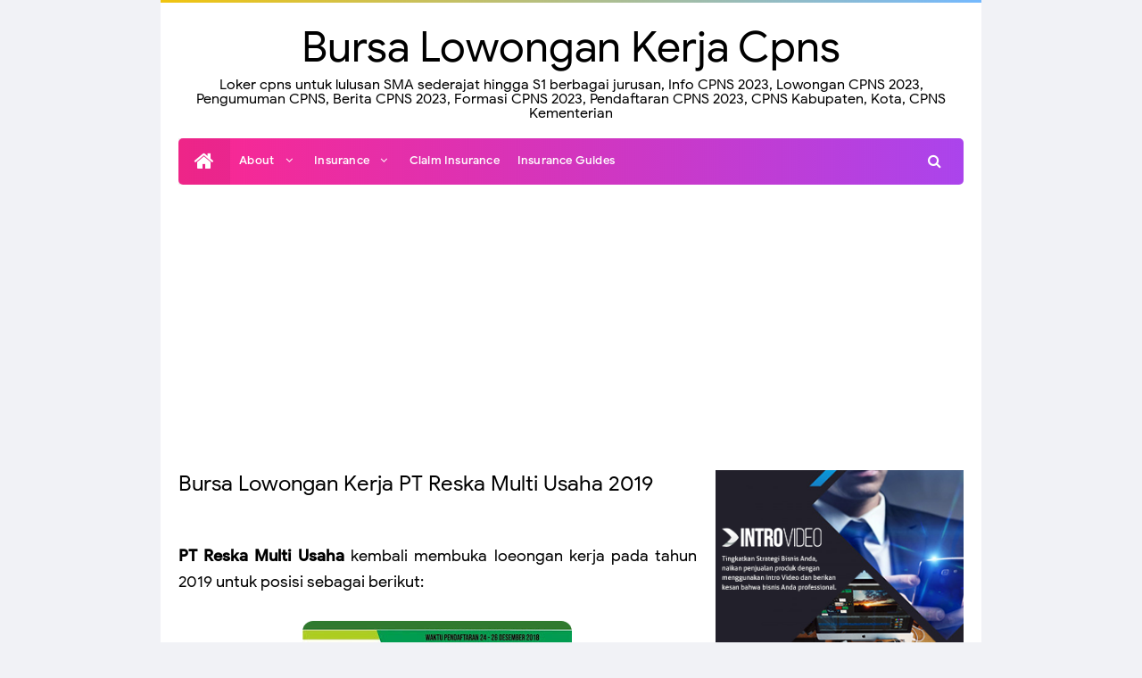

--- FILE ---
content_type: text/html; charset=UTF-8
request_url: https://www.bursacpns.com/2018/12/bursa-lowongan-kerja-pt-reska-multi.html
body_size: 33006
content:
<!DOCTYPE html>
<HTML class='ltr no-js rwd item' dir='ltr'>
<head>
<link href='https://www.blogger.com/static/v1/widgets/55013136-widget_css_bundle.css' rel='stylesheet' type='text/css'/>
<!-- [ Meta Tag SEO ] -->
<include expiration='7d' path='*.css'></include>
<include expiration='7d' path='*.js'></include>
<include expiration='3d' path='*.gif'></include>
<include expiration='3d' path='*.jpeg'></include>
<include expiration='3d' path='*.jpg'></include>
<include expiration='3d' path='*.png'></include>
<meta charset='utf-8'/>
<meta content='width=device-width, initial-scale=1' name='viewport'/>
<meta content='blogger' name='generator'/>
<meta content='text/html; charset=UTF-8' http-equiv='Content-Type'/>
<link href='https://www.blogger.com/openid-server.g' rel='openid.server'/>
<link href='https://www.bursacpns.com/' rel='openid.delegate'/>
<link href='https://www.bursacpns.com/2018/12/bursa-lowongan-kerja-pt-reska-multi.html' rel='canonical'/>
<title>Bursa Lowongan Kerja PT Reska Multi Usaha 2019 - Bursa Lowongan Kerja Cpns</title>
<meta content='' name='description'/>
<script type='application/ld+json'>{ "@context": "https://schema.org", "@type": "WebSite", "url": "https://www.bursacpns.com/", "potentialAction": { "@type": "SearchAction", "target": "https://www.bursacpns.com/?q={search_term}", "query-input": "required name=search_term" } }</script>
<meta content='Bursa Lowongan Kerja PT Reska Multi Usaha 2019, Bursa Lowongan Kerja Cpns: Bursa Lowongan Kerja PT Reska Multi Usaha 2019, Bursa Lowongan Kerja Cpns' name='keywords'/>
<link href='https://www.bursacpns.com/feeds/posts/default' rel='alternate' title='Bursa Lowongan Kerja Cpns - Atom' type='application/atom+xml'/>
<link href='https://www.bursacpns.com/feeds/posts/default?alt=rss' rel='alternate' title='Bursa Lowongan Kerja Cpns - RSS' type='application/rss+xml'/>
<link href='https://www.blogger.com/feeds/9190313936322522092/posts/default' rel='alternate' title='Bursa Lowongan Kerja Cpns - Atom' type='application/atom+xml'/>
<link href='https://blogger.googleusercontent.com/img/b/R29vZ2xl/AVvXsEgiTxwEYDKu1-7PFdQLckgxxRnigdt7MDHGHSP6RGA0Ze13QH-c8bSXcMZ8LnaXXo0kP0P0EkuTMg03tLGigqKgqFMnqPOhJDXdrK3vEkJkhnvd3e2hGpUd-eeynsPuCr9BsGdfw6BEtrjG/s72-c/rsm.jpg' rel='image_src'/>
<link href='https://www.bursacpns.com/2018/12/bursa-lowongan-kerja-pt-reska-multi.html' hreflang='x-default' rel='alternate'/>
<link href='/favicon.ico' rel='icon' type='image/x-icon'/>
<link href='https://www.blogger.com/profile/11523530647831576659' rel='publisher'/>
<link href='https://www.blogger.com/profile/11523530647831576659' rel='author'/>
<link href='https://www.blogger.com/profile/11523530647831576659' rel='me'/>
<meta content='cMB_e_5WzyPnBI_UtCgfu-HkXH1UvN9fdmf-nDMnV10' name='google-site-verification'/>
<meta content='1F4890173FE032B3C2FD65B08F1BB007' name='msvalidate.01'/>
<meta content='AU-VIC' name='geo.region'/>
<meta content='Victoria' name='geo.placename'/>
<meta content='-36.59861;144.678005' name='geo.position'/>
<meta content='-36.59861, 144.678005' name='ICBM'/>
<link href='https://www.bursacpns.com/2018/12/bursa-lowongan-kerja-pt-reska-multi.html' hreflang='en-us' rel='alternate'/>
<!-- [ Social Media Meta Tag ] -->
<meta content='Bursa Lowongan Kerja PT Reska Multi Usaha 2019' property='og:title'/>
<meta content='https://www.bursacpns.com/2018/12/bursa-lowongan-kerja-pt-reska-multi.html' property='og:url'/>
<meta content='article' property='og:type'/>
<meta content='Bursa Lowongan Kerja Cpns' property='og:site_name'/>
<meta content='' property='og:description'/>
<meta content='https://blogger.googleusercontent.com/img/b/R29vZ2xl/AVvXsEgiTxwEYDKu1-7PFdQLckgxxRnigdt7MDHGHSP6RGA0Ze13QH-c8bSXcMZ8LnaXXo0kP0P0EkuTMg03tLGigqKgqFMnqPOhJDXdrK3vEkJkhnvd3e2hGpUd-eeynsPuCr9BsGdfw6BEtrjG/s320/rsm.jpg' property='og:image'/>
<link href='//ajax.googleapis.com' rel='dns-prefetch'/>
<link href='//www.google-analytics.com' rel='dns-prefetch'/>
<link href='//googleads.g.doubleclick.net' rel='dns-prefetch'/>
<link href='//www.googletagservices.com' rel='dns-prefetch'/>
<link href='//pagead2.googlesyndication.com' rel='dns-prefetch'/>
<link href='//maxcdn.bootstrapcdn.com' rel='dns-prefetch'/>
<link href='//adservice.google.ca' rel='dns-prefetch'/>
<link href='//adservice.google.com' rel='dns-prefetch'/>
<link href='//resources.blogblog.com' rel='dns-prefetch'/>
<link href='//fonts.googleapis.com' rel='dns-prefetch'/>
<link href='//1.bp.blogspot.com' rel='dns-prefetch'/>
<link href='//2.bp.blogspot.com' rel='dns-prefetch'/>
<link href='//3.bp.blogspot.com' rel='dns-prefetch'/>
<link href='//4.bp.blogspot.com' rel='dns-prefetch'/>
<link href='//disqus.com' rel='dns-prefetch'/>
<link href='//github.com' rel='dns-prefetch'/>
<link href='//cdn.rawgit.com' rel='dns-prefetch'/>
<link href='//fontawesome.com' rel='dns-prefetch'/>
<link href='//www.sharethis.com' rel='dns-prefetch'/>
<link href='//cdn.jsdelivr.net' rel='dns-prefetch'/>
<style id='page-skin-1' type='text/css'><!--
/*
Theme Name       : Vikka Pro and Responsive Blogger Template
Theme Published  : 2015
Theme Updated    : 2021
Theme Base Color : Light Gradient
Theme Style      : Blogger Comments
Theme Designer   : Arlina Design
Designer URL     : www.arlinadzgn.com
Published URL    : www.idntheme.com
Thanks to        : All supported
Theme License    : Pro Version
*/
/* CSS Reset */
html,body,div,span,applet,object,iframe,h1,h2,h3,h4,h5,h6,p,blockquote,pre,a,abbr,acronym,address,big,cite,code,del,dfn,em,img,ins,kbd,q,s,samp,small,strike,strong,sub,sup,tt,var,b,u,i,center,dl,dt,dd,ol,ul,li,fieldset,form,label,legend,table,caption,tbody,tfoot,thead,tr,th,td,article,aside,canvas,details,embed,figure,figcaption,footer,header,hgroup,menu,nav,output,ruby,section,summary,time,mark,audio,video{margin:0;padding:0;border:0;font-size:100%;font:inherit;vertical-align:baseline;}article,aside,details,figcaption,figure,footer,header,hgroup,menu,nav,section{display:block;}body{line-height:1;display:block;}*{margin:0;padding:0;}html{display:block;}ol,ul{list-style:none;}blockquote,q{quotes:none;}blockquote:before,blockquote:after,q:before,q:after{background:transparent;}table{border-collapse:collapse;border-spacing:0;}
/* Body Layout */
body#layout ul,#layout ul{display:none}body#layout #outer-wrapper,body#layout .post-inner,body#layout .sidebar,body#layout .sidebar-two{padding:0}body#layout #wrapper,body#layout .post-inner,body#layout .sidebar-inner{padding:0}body#layout .header-wrapper{margin-top:0}body#layout #header{min-height:0;width:100%}#layout,#layout .widget-content,#layout .add_widget{border:none}body#layout .add_widget{border:1px solid #ddd}#layout .add_widget a{color:#333}#layout #header{min-height:0;width:100%;margin:10px 0 0 0}#layout #footer-wrapper .footer-column{width:33.33%;float:left}#layout #footer-wrapper #column1,#layout #footer-wrapper #column2{margin:0}#layout #main-wrapper{width:70%;float:left}#layout #sidebar-wrapper{width:30%;left:0;padding:0;float:right}#layout .draggable-widget .widget-wrap2{background:#c1cfd9}#layout #banner,#layout #banner2{background-color:#444;padding:20px 0!important;margin-bottom:20px}#layout #banner .widget,#layout #banner2 .widget{width:80%;margin:5px auto!important;overflow:hidden;float:none}#layout #banner .add_widget,#layout #banner2 .add_widget{width:80%;margin:5px auto!important;overflow:hidden;float:none}#footer-viwidget .footer-widget{width:31.7%;float:left;margin-left:10px}#footer-wrapper{overflow:hidden;margin:0 auto 20px auto;max-width:920px;padding:15px 0 0}
/* Google Font */
@font-face{font-family:'Google Sans';font-style:normal;font-weight:400;src:local('Google Sans Regular'),local(GoogleSans-Regular),url(//fonts.gstatic.com/s/googlesans/v5/4UaGrENHsxJlGDuGo1OIlL3Kwp5MKg.woff2) format("woff2");unicode-range:U+0400-045F,U+0490-0491,U+04B0-04B1,U+2116}@font-face{font-family:'Google Sans';font-style:normal;font-weight:400;src:local('Google Sans Regular'),local(GoogleSans-Regular),url(//fonts.gstatic.com/s/googlesans/v5/4UaGrENHsxJlGDuGo1OIlL3Nwp5MKg.woff2) format("woff2");unicode-range:U+0370-03FF}@font-face{font-family:'Google Sans';font-style:normal;font-weight:400;src:local('Google Sans Regular'),local(GoogleSans-Regular),url(//fonts.gstatic.com/s/googlesans/v5/4UaGrENHsxJlGDuGo1OIlL3Awp5MKg.woff2) format("woff2");unicode-range:U+0100-024F,U+0259,U+1E00-1EFF,U+2020,U+20A0-20AB,U+20AD-20CF,U+2113,U+2C60-2C7F,U+A720-A7FF}@font-face{font-family:'Google Sans';font-style:normal;font-weight:400;src:local('Google Sans Regular'),local(GoogleSans-Regular),url(//fonts.gstatic.com/s/googlesans/v5/4UaGrENHsxJlGDuGo1OIlL3Owp4.woff2) format("woff2");unicode-range:U+0000-00FF,U+0131,U+0152-0153,U+02BB-02BC,U+02C6,U+02DA,U+02DC,U+2000-206F,U+2074,U+20AC,U+2122,U+2191,U+2193,U+2212,U+2215,U+FEFF,U+FFFD}@font-face{font-family:'Google Sans';font-style:normal;font-weight:500;src:local('Google Sans Medium'),local(GoogleSans-Medium),url(//fonts.gstatic.com/s/googlesans/v5/4UabrENHsxJlGDuGo1OIlLU94Yt3CwZ-Pw.woff2) format("woff2");unicode-range:U+0400-045F,U+0490-0491,U+04B0-04B1,U+2116}@font-face{font-family:'Google Sans';font-style:normal;font-weight:500;src:local('Google Sans Medium'),local(GoogleSans-Medium),url(//fonts.gstatic.com/s/googlesans/v5/4UabrENHsxJlGDuGo1OIlLU94YtwCwZ-Pw.woff2) format("woff2");unicode-range:U+0370-03FF}@font-face{font-family:'Google Sans';font-style:normal;font-weight:500;src:local('Google Sans Medium'),local(GoogleSans-Medium),url(//fonts.gstatic.com/s/googlesans/v5/4UabrENHsxJlGDuGo1OIlLU94Yt9CwZ-Pw.woff2) format("woff2");unicode-range:U+0100-024F,U+0259,U+1E00-1EFF,U+2020,U+20A0-20AB,U+20AD-20CF,U+2113,U+2C60-2C7F,U+A720-A7FF}@font-face{font-family:'Google Sans';font-style:normal;font-weight:500;src:local('Google Sans Medium'),local(GoogleSans-Medium),url(//fonts.gstatic.com/s/googlesans/v5/4UabrENHsxJlGDuGo1OIlLU94YtzCwY.woff2) format("woff2");unicode-range:U+0000-00FF,U+0131,U+0152-0153,U+02BB-02BC,U+02C6,U+02DA,U+02DC,U+2000-206F,U+2074,U+20AC,U+2122,U+2191,U+2193,U+2212,U+2215,U+FEFF,U+FFFD}
/* Fontawesome */
@font-face{font-family:'FontAwesome';src:url('https://maxcdn.bootstrapcdn.com/font-awesome/4.7.0/fonts/fontawesome-webfont.eot?v=4.7.0');src:url('https://maxcdn.bootstrapcdn.com/font-awesome/4.7.0/fonts/fontawesome-webfont.eot?#iefix&v=4.7.0') format('embedded-opentype'),url('https://maxcdn.bootstrapcdn.com/font-awesome/4.7.0/fonts/fontawesome-webfont.woff2?v=4.7.0') format('woff2'),url('https://maxcdn.bootstrapcdn.com/font-awesome/4.7.0/fonts/fontawesome-webfont.woff?v=4.7.0') format('woff'),url('https://maxcdn.bootstrapcdn.com/font-awesome/4.7.0/fonts/fontawesome-webfont.ttf?v=4.7.0') format('truetype'),url('https://maxcdn.bootstrapcdn.com/font-awesome/4.7.0/fonts/fontawesome-webfont.svg?v=4.7.0#fontawesomeregular') format('svg');font-weight:normal;font-style:normal}.fa{display:inline-block;font:normal normal normal 14px/1 FontAwesome;font-size:inherit;text-rendering:auto;-webkit-font-smoothing:antialiased;-moz-osx-font-smoothing:grayscale}.fa-lg{font-size:1.33333333em;line-height:.75em;vertical-align:-15%}.fa-2x{font-size:2em}.fa-3x{font-size:3em}.fa-4x{font-size:4em}.fa-5x{font-size:5em}.fa-fw{width:1.28571429em;text-align:center}.fa-ul{padding-left:0;margin-left:2.14285714em;list-style-type:none}.fa-ul>li{position:relative}.fa-li{position:absolute;left:-2.14285714em;width:2.14285714em;top:.14285714em;text-align:center}.fa-li.fa-lg{left:-1.85714286em}.fa-border{padding:.2em .25em .15em;border:solid .08em #eee;border-radius:.1em}.fa-pull-left{float:left}.fa-pull-right{float:right}.fa.fa-pull-left{margin-right:.3em}.fa.fa-pull-right{margin-left:.3em}.pull-right{float:right}.pull-left{float:left}.fa.pull-left{margin-right:.3em}.fa.pull-right{margin-left:.3em}.fa-spin{-webkit-animation:fa-spin 2s infinite linear;animation:fa-spin 2s infinite linear}.fa-pulse{-webkit-animation:fa-spin 1s infinite steps(8);animation:fa-spin 1s infinite steps(8)}@-webkit-keyframes fa-spin{0%{-webkit-transform:rotate(0deg);transform:rotate(0deg)}100%{-webkit-transform:rotate(359deg);transform:rotate(359deg)}}@keyframes fa-spin{0%{-webkit-transform:rotate(0deg);transform:rotate(0deg)}100%{-webkit-transform:rotate(359deg);transform:rotate(359deg)}}.fa-rotate-90{-ms-filter:"progid:DXImageTransform.Microsoft.BasicImage(rotation=1)";-webkit-transform:rotate(90deg);-ms-transform:rotate(90deg);transform:rotate(90deg)}.fa-rotate-180{-ms-filter:"progid:DXImageTransform.Microsoft.BasicImage(rotation=2)";-webkit-transform:rotate(180deg);-ms-transform:rotate(180deg);transform:rotate(180deg)}.fa-rotate-270{-ms-filter:"progid:DXImageTransform.Microsoft.BasicImage(rotation=3)";-webkit-transform:rotate(270deg);-ms-transform:rotate(270deg);transform:rotate(270deg)}.fa-flip-horizontal{-ms-filter:"progid:DXImageTransform.Microsoft.BasicImage(rotation=0, mirror=1)";-webkit-transform:scale(-1, 1);-ms-transform:scale(-1, 1);transform:scale(-1, 1)}.fa-flip-vertical{-ms-filter:"progid:DXImageTransform.Microsoft.BasicImage(rotation=2, mirror=1)";-webkit-transform:scale(1, -1);-ms-transform:scale(1, -1);transform:scale(1, -1)}:root .fa-rotate-90,:root .fa-rotate-180,:root .fa-rotate-270,:root .fa-flip-horizontal,:root .fa-flip-vertical{filter:none}.fa-stack{position:relative;display:inline-block;width:2em;height:2em;line-height:2em;vertical-align:middle}.fa-stack-1x,.fa-stack-2x{position:absolute;left:0;width:100%;text-align:center}.fa-stack-1x{line-height:inherit}.fa-stack-2x{font-size:2em}.fa-inverse{color:#fff}.fa-glass:before{content:"\f000"}.fa-music:before{content:"\f001"}.fa-search:before{content:"\f002"}.fa-envelope-o:before{content:"\f003"}.fa-heart:before{content:"\f004"}.fa-star:before{content:"\f005"}.fa-star-o:before{content:"\f006"}.fa-user:before{content:"\f007"}.fa-film:before{content:"\f008"}.fa-th-large:before{content:"\f009"}.fa-th:before{content:"\f00a"}.fa-th-list:before{content:"\f00b"}.fa-check:before{content:"\f00c"}.fa-remove:before,.fa-close:before,.fa-times:before{content:"\f00d"}.fa-search-plus:before{content:"\f00e"}.fa-search-minus:before{content:"\f010"}.fa-power-off:before{content:"\f011"}.fa-signal:before{content:"\f012"}.fa-gear:before,.fa-cog:before{content:"\f013"}.fa-trash-o:before{content:"\f014"}.fa-home:before{content:"\f015"}.fa-file-o:before{content:"\f016"}.fa-clock-o:before{content:"\f017"}.fa-road:before{content:"\f018"}.fa-download:before{content:"\f019"}.fa-arrow-circle-o-down:before{content:"\f01a"}.fa-arrow-circle-o-up:before{content:"\f01b"}.fa-inbox:before{content:"\f01c"}.fa-play-circle-o:before{content:"\f01d"}.fa-rotate-right:before,.fa-repeat:before{content:"\f01e"}.fa-refresh:before{content:"\f021"}.fa-list-alt:before{content:"\f022"}.fa-lock:before{content:"\f023"}.fa-flag:before{content:"\f024"}.fa-headphones:before{content:"\f025"}.fa-volume-off:before{content:"\f026"}.fa-volume-down:before{content:"\f027"}.fa-volume-up:before{content:"\f028"}.fa-qrcode:before{content:"\f029"}.fa-barcode:before{content:"\f02a"}.fa-tag:before{content:"\f02b"}.fa-tags:before{content:"\f02c"}.fa-book:before{content:"\f02d"}.fa-bookmark:before{content:"\f02e"}.fa-print:before{content:"\f02f"}.fa-camera:before{content:"\f030"}.fa-font:before{content:"\f031"}.fa-bold:before{content:"\f032"}.fa-italic:before{content:"\f033"}.fa-text-height:before{content:"\f034"}.fa-text-width:before{content:"\f035"}.fa-align-left:before{content:"\f036"}.fa-align-center:before{content:"\f037"}.fa-align-right:before{content:"\f038"}.fa-align-justify:before{content:"\f039"}.fa-list:before{content:"\f03a"}.fa-dedent:before,.fa-outdent:before{content:"\f03b"}.fa-indent:before{content:"\f03c"}.fa-video-camera:before{content:"\f03d"}.fa-photo:before,.fa-image:before,.fa-picture-o:before{content:"\f03e"}.fa-pencil:before{content:"\f040"}.fa-map-marker:before{content:"\f041"}.fa-adjust:before{content:"\f042"}.fa-tint:before{content:"\f043"}.fa-edit:before,.fa-pencil-square-o:before{content:"\f044"}.fa-share-square-o:before{content:"\f045"}.fa-check-square-o:before{content:"\f046"}.fa-arrows:before{content:"\f047"}.fa-step-backward:before{content:"\f048"}.fa-fast-backward:before{content:"\f049"}.fa-backward:before{content:"\f04a"}.fa-play:before{content:"\f04b"}.fa-pause:before{content:"\f04c"}.fa-stop:before{content:"\f04d"}.fa-forward:before{content:"\f04e"}.fa-fast-forward:before{content:"\f050"}.fa-step-forward:before{content:"\f051"}.fa-eject:before{content:"\f052"}.fa-chevron-left:before{content:"\f053"}.fa-chevron-right:before{content:"\f054"}.fa-plus-circle:before{content:"\f055"}.fa-minus-circle:before{content:"\f056"}.fa-times-circle:before{content:"\f057"}.fa-check-circle:before{content:"\f058"}.fa-question-circle:before{content:"\f059"}.fa-info-circle:before{content:"\f05a"}.fa-crosshairs:before{content:"\f05b"}.fa-times-circle-o:before{content:"\f05c"}.fa-check-circle-o:before{content:"\f05d"}.fa-ban:before{content:"\f05e"}.fa-arrow-left:before{content:"\f060"}.fa-arrow-right:before{content:"\f061"}.fa-arrow-up:before{content:"\f062"}.fa-arrow-down:before{content:"\f063"}.fa-mail-forward:before,.fa-share:before{content:"\f064"}.fa-expand:before{content:"\f065"}.fa-compress:before{content:"\f066"}.fa-plus:before{content:"\f067"}.fa-minus:before{content:"\f068"}.fa-asterisk:before{content:"\f069"}.fa-exclamation-circle:before{content:"\f06a"}.fa-gift:before{content:"\f06b"}.fa-leaf:before{content:"\f06c"}.fa-fire:before{content:"\f06d"}.fa-eye:before{content:"\f06e"}.fa-eye-slash:before{content:"\f070"}.fa-warning:before,.fa-exclamation-triangle:before{content:"\f071"}.fa-plane:before{content:"\f072"}.fa-calendar:before{content:"\f073"}.fa-random:before{content:"\f074"}.fa-comment:before{content:"\f075"}.fa-magnet:before{content:"\f076"}.fa-chevron-up:before{content:"\f077"}.fa-chevron-down:before{content:"\f078"}.fa-retweet:before{content:"\f079"}.fa-shopping-cart:before{content:"\f07a"}.fa-folder:before{content:"\f07b"}.fa-folder-open:before{content:"\f07c"}.fa-arrows-v:before{content:"\f07d"}.fa-arrows-h:before{content:"\f07e"}.fa-bar-chart-o:before,.fa-bar-chart:before{content:"\f080"}.fa-twitter-square:before{content:"\f081"}.fa-facebook-square:before{content:"\f082"}.fa-camera-retro:before{content:"\f083"}.fa-key:before{content:"\f084"}.fa-gears:before,.fa-cogs:before{content:"\f085"}.fa-comments:before{content:"\f086"}.fa-thumbs-o-up:before{content:"\f087"}.fa-thumbs-o-down:before{content:"\f088"}.fa-star-half:before{content:"\f089"}.fa-heart-o:before{content:"\f08a"}.fa-sign-out:before{content:"\f08b"}.fa-linkedin-square:before{content:"\f08c"}.fa-thumb-tack:before{content:"\f08d"}.fa-external-link:before{content:"\f08e"}.fa-sign-in:before{content:"\f090"}.fa-trophy:before{content:"\f091"}.fa-github-square:before{content:"\f092"}.fa-upload:before{content:"\f093"}.fa-lemon-o:before{content:"\f094"}.fa-phone:before{content:"\f095"}.fa-square-o:before{content:"\f096"}.fa-bookmark-o:before{content:"\f097"}.fa-phone-square:before{content:"\f098"}.fa-twitter:before{content:"\f099"}.fa-facebook-f:before,.fa-facebook:before{content:"\f09a"}.fa-github:before{content:"\f09b"}.fa-unlock:before{content:"\f09c"}.fa-credit-card:before{content:"\f09d"}.fa-feed:before,.fa-rss:before{content:"\f09e"}.fa-hdd-o:before{content:"\f0a0"}.fa-bullhorn:before{content:"\f0a1"}.fa-bell:before{content:"\f0f3"}.fa-certificate:before{content:"\f0a3"}.fa-hand-o-right:before{content:"\f0a4"}.fa-hand-o-left:before{content:"\f0a5"}.fa-hand-o-up:before{content:"\f0a6"}.fa-hand-o-down:before{content:"\f0a7"}.fa-arrow-circle-left:before{content:"\f0a8"}.fa-arrow-circle-right:before{content:"\f0a9"}.fa-arrow-circle-up:before{content:"\f0aa"}.fa-arrow-circle-down:before{content:"\f0ab"}.fa-globe:before{content:"\f0ac"}.fa-wrench:before{content:"\f0ad"}.fa-tasks:before{content:"\f0ae"}.fa-filter:before{content:"\f0b0"}.fa-briefcase:before{content:"\f0b1"}.fa-arrows-alt:before{content:"\f0b2"}.fa-group:before,.fa-users:before{content:"\f0c0"}.fa-chain:before,.fa-link:before{content:"\f0c1"}.fa-cloud:before{content:"\f0c2"}.fa-flask:before{content:"\f0c3"}.fa-cut:before,.fa-scissors:before{content:"\f0c4"}.fa-copy:before,.fa-files-o:before{content:"\f0c5"}.fa-paperclip:before{content:"\f0c6"}.fa-save:before,.fa-floppy-o:before{content:"\f0c7"}.fa-square:before{content:"\f0c8"}.fa-navicon:before,.fa-reorder:before,.fa-bars:before{content:"\f0c9"}.fa-list-ul:before{content:"\f0ca"}.fa-list-ol:before{content:"\f0cb"}.fa-strikethrough:before{content:"\f0cc"}.fa-underline:before{content:"\f0cd"}.fa-table:before{content:"\f0ce"}.fa-magic:before{content:"\f0d0"}.fa-truck:before{content:"\f0d1"}.fa-pinterest:before{content:"\f0d2"}.fa-pinterest-square:before{content:"\f0d3"}.fa-google-plus-square:before{content:"\f0d4"}.fa-google-plus:before{content:"\f0d5"}.fa-money:before{content:"\f0d6"}.fa-caret-down:before{content:"\f0d7"}.fa-caret-up:before{content:"\f0d8"}.fa-caret-left:before{content:"\f0d9"}.fa-caret-right:before{content:"\f0da"}.fa-columns:before{content:"\f0db"}.fa-unsorted:before,.fa-sort:before{content:"\f0dc"}.fa-sort-down:before,.fa-sort-desc:before{content:"\f0dd"}.fa-sort-up:before,.fa-sort-asc:before{content:"\f0de"}.fa-envelope:before{content:"\f0e0"}.fa-linkedin:before{content:"\f0e1"}.fa-rotate-left:before,.fa-undo:before{content:"\f0e2"}.fa-legal:before,.fa-gavel:before{content:"\f0e3"}.fa-dashboard:before,.fa-tachometer:before{content:"\f0e4"}.fa-comment-o:before{content:"\f0e5"}.fa-comments-o:before{content:"\f0e6"}.fa-flash:before,.fa-bolt:before{content:"\f0e7"}.fa-sitemap:before{content:"\f0e8"}.fa-umbrella:before{content:"\f0e9"}.fa-paste:before,.fa-clipboard:before{content:"\f0ea"}.fa-lightbulb-o:before{content:"\f0eb"}.fa-exchange:before{content:"\f0ec"}.fa-cloud-download:before{content:"\f0ed"}.fa-cloud-upload:before{content:"\f0ee"}.fa-user-md:before{content:"\f0f0"}.fa-stethoscope:before{content:"\f0f1"}.fa-suitcase:before{content:"\f0f2"}.fa-bell-o:before{content:"\f0a2"}.fa-coffee:before{content:"\f0f4"}.fa-cutlery:before{content:"\f0f5"}.fa-file-text-o:before{content:"\f0f6"}.fa-building-o:before{content:"\f0f7"}.fa-hospital-o:before{content:"\f0f8"}.fa-ambulance:before{content:"\f0f9"}.fa-medkit:before{content:"\f0fa"}.fa-fighter-jet:before{content:"\f0fb"}.fa-beer:before{content:"\f0fc"}.fa-h-square:before{content:"\f0fd"}.fa-plus-square:before{content:"\f0fe"}.fa-angle-double-left:before{content:"\f100"}.fa-angle-double-right:before{content:"\f101"}.fa-angle-double-up:before{content:"\f102"}.fa-angle-double-down:before{content:"\f103"}.fa-angle-left:before{content:"\f104"}.fa-angle-right:before{content:"\f105"}.fa-angle-up:before{content:"\f106"}.fa-angle-down:before{content:"\f107"}.fa-desktop:before{content:"\f108"}.fa-laptop:before{content:"\f109"}.fa-tablet:before{content:"\f10a"}.fa-mobile-phone:before,.fa-mobile:before{content:"\f10b"}.fa-circle-o:before{content:"\f10c"}.fa-quote-left:before{content:"\f10d"}.fa-quote-right:before{content:"\f10e"}.fa-spinner:before{content:"\f110"}.fa-circle:before{content:"\f111"}.fa-mail-reply:before,.fa-reply:before{content:"\f112"}.fa-github-alt:before{content:"\f113"}.fa-folder-o:before{content:"\f114"}.fa-folder-open-o:before{content:"\f115"}.fa-smile-o:before{content:"\f118"}.fa-frown-o:before{content:"\f119"}.fa-meh-o:before{content:"\f11a"}.fa-gamepad:before{content:"\f11b"}.fa-keyboard-o:before{content:"\f11c"}.fa-flag-o:before{content:"\f11d"}.fa-flag-checkered:before{content:"\f11e"}.fa-terminal:before{content:"\f120"}.fa-code:before{content:"\f121"}.fa-mail-reply-all:before,.fa-reply-all:before{content:"\f122"}.fa-star-half-empty:before,.fa-star-half-full:before,.fa-star-half-o:before{content:"\f123"}.fa-location-arrow:before{content:"\f124"}.fa-crop:before{content:"\f125"}.fa-code-fork:before{content:"\f126"}.fa-unlink:before,.fa-chain-broken:before{content:"\f127"}.fa-question:before{content:"\f128"}.fa-info:before{content:"\f129"}.fa-exclamation:before{content:"\f12a"}.fa-superscript:before{content:"\f12b"}.fa-subscript:before{content:"\f12c"}.fa-eraser:before{content:"\f12d"}.fa-puzzle-piece:before{content:"\f12e"}.fa-microphone:before{content:"\f130"}.fa-microphone-slash:before{content:"\f131"}.fa-shield:before{content:"\f132"}.fa-calendar-o:before{content:"\f133"}.fa-fire-extinguisher:before{content:"\f134"}.fa-rocket:before{content:"\f135"}.fa-maxcdn:before{content:"\f136"}.fa-chevron-circle-left:before{content:"\f137"}.fa-chevron-circle-right:before{content:"\f138"}.fa-chevron-circle-up:before{content:"\f139"}.fa-chevron-circle-down:before{content:"\f13a"}.fa-html5:before{content:"\f13b"}.fa-css3:before{content:"\f13c"}.fa-anchor:before{content:"\f13d"}.fa-unlock-alt:before{content:"\f13e"}.fa-bullseye:before{content:"\f140"}.fa-ellipsis-h:before{content:"\f141"}.fa-ellipsis-v:before{content:"\f142"}.fa-rss-square:before{content:"\f143"}.fa-play-circle:before{content:"\f144"}.fa-ticket:before{content:"\f145"}.fa-minus-square:before{content:"\f146"}.fa-minus-square-o:before{content:"\f147"}.fa-level-up:before{content:"\f148"}.fa-level-down:before{content:"\f149"}.fa-check-square:before{content:"\f14a"}.fa-pencil-square:before{content:"\f14b"}.fa-external-link-square:before{content:"\f14c"}.fa-share-square:before{content:"\f14d"}.fa-compass:before{content:"\f14e"}.fa-toggle-down:before,.fa-caret-square-o-down:before{content:"\f150"}.fa-toggle-up:before,.fa-caret-square-o-up:before{content:"\f151"}.fa-toggle-right:before,.fa-caret-square-o-right:before{content:"\f152"}.fa-euro:before,.fa-eur:before{content:"\f153"}.fa-gbp:before{content:"\f154"}.fa-dollar:before,.fa-usd:before{content:"\f155"}.fa-rupee:before,.fa-inr:before{content:"\f156"}.fa-cny:before,.fa-rmb:before,.fa-yen:before,.fa-jpy:before{content:"\f157"}.fa-ruble:before,.fa-rouble:before,.fa-rub:before{content:"\f158"}.fa-won:before,.fa-krw:before{content:"\f159"}.fa-bitcoin:before,.fa-btc:before{content:"\f15a"}.fa-file:before{content:"\f15b"}.fa-file-text:before{content:"\f15c"}.fa-sort-alpha-asc:before{content:"\f15d"}.fa-sort-alpha-desc:before{content:"\f15e"}.fa-sort-amount-asc:before{content:"\f160"}.fa-sort-amount-desc:before{content:"\f161"}.fa-sort-numeric-asc:before{content:"\f162"}.fa-sort-numeric-desc:before{content:"\f163"}.fa-thumbs-up:before{content:"\f164"}.fa-thumbs-down:before{content:"\f165"}.fa-youtube-square:before{content:"\f166"}.fa-youtube:before{content:"\f167"}.fa-xing:before{content:"\f168"}.fa-xing-square:before{content:"\f169"}.fa-youtube-play:before{content:"\f16a"}.fa-dropbox:before{content:"\f16b"}.fa-stack-overflow:before{content:"\f16c"}.fa-instagram:before{content:"\f16d"}.fa-flickr:before{content:"\f16e"}.fa-adn:before{content:"\f170"}.fa-bitbucket:before{content:"\f171"}.fa-bitbucket-square:before{content:"\f172"}.fa-tumblr:before{content:"\f173"}.fa-tumblr-square:before{content:"\f174"}.fa-long-arrow-down:before{content:"\f175"}.fa-long-arrow-up:before{content:"\f176"}.fa-long-arrow-left:before{content:"\f177"}.fa-long-arrow-right:before{content:"\f178"}.fa-apple:before{content:"\f179"}.fa-windows:before{content:"\f17a"}.fa-android:before{content:"\f17b"}.fa-linux:before{content:"\f17c"}.fa-dribbble:before{content:"\f17d"}.fa-skype:before{content:"\f17e"}.fa-foursquare:before{content:"\f180"}.fa-trello:before{content:"\f181"}.fa-female:before{content:"\f182"}.fa-male:before{content:"\f183"}.fa-gittip:before,.fa-gratipay:before{content:"\f184"}.fa-sun-o:before{content:"\f185"}.fa-moon-o:before{content:"\f186"}.fa-archive:before{content:"\f187"}.fa-bug:before{content:"\f188"}.fa-vk:before{content:"\f189"}.fa-weibo:before{content:"\f18a"}.fa-renren:before{content:"\f18b"}.fa-pagelines:before{content:"\f18c"}.fa-stack-exchange:before{content:"\f18d"}.fa-arrow-circle-o-right:before{content:"\f18e"}.fa-arrow-circle-o-left:before{content:"\f190"}.fa-toggle-left:before,.fa-caret-square-o-left:before{content:"\f191"}.fa-dot-circle-o:before{content:"\f192"}.fa-wheelchair:before{content:"\f193"}.fa-vimeo-square:before{content:"\f194"}.fa-turkish-lira:before,.fa-try:before{content:"\f195"}.fa-plus-square-o:before{content:"\f196"}.fa-space-shuttle:before{content:"\f197"}.fa-slack:before{content:"\f198"}.fa-envelope-square:before{content:"\f199"}.fa-wordpress:before{content:"\f19a"}.fa-openid:before{content:"\f19b"}.fa-institution:before,.fa-bank:before,.fa-university:before{content:"\f19c"}.fa-mortar-board:before,.fa-graduation-cap:before{content:"\f19d"}.fa-yahoo:before{content:"\f19e"}.fa-google:before{content:"\f1a0"}.fa-reddit:before{content:"\f1a1"}.fa-reddit-square:before{content:"\f1a2"}.fa-stumbleupon-circle:before{content:"\f1a3"}.fa-stumbleupon:before{content:"\f1a4"}.fa-delicious:before{content:"\f1a5"}.fa-digg:before{content:"\f1a6"}.fa-pied-piper-pp:before{content:"\f1a7"}.fa-pied-piper-alt:before{content:"\f1a8"}.fa-drupal:before{content:"\f1a9"}.fa-joomla:before{content:"\f1aa"}.fa-language:before{content:"\f1ab"}.fa-fax:before{content:"\f1ac"}.fa-building:before{content:"\f1ad"}.fa-child:before{content:"\f1ae"}.fa-paw:before{content:"\f1b0"}.fa-spoon:before{content:"\f1b1"}.fa-cube:before{content:"\f1b2"}.fa-cubes:before{content:"\f1b3"}.fa-behance:before{content:"\f1b4"}.fa-behance-square:before{content:"\f1b5"}.fa-steam:before{content:"\f1b6"}.fa-steam-square:before{content:"\f1b7"}.fa-recycle:before{content:"\f1b8"}.fa-automobile:before,.fa-car:before{content:"\f1b9"}.fa-cab:before,.fa-taxi:before{content:"\f1ba"}.fa-tree:before{content:"\f1bb"}.fa-spotify:before{content:"\f1bc"}.fa-deviantart:before{content:"\f1bd"}.fa-soundcloud:before{content:"\f1be"}.fa-database:before{content:"\f1c0"}.fa-file-pdf-o:before{content:"\f1c1"}.fa-file-word-o:before{content:"\f1c2"}.fa-file-excel-o:before{content:"\f1c3"}.fa-file-powerpoint-o:before{content:"\f1c4"}.fa-file-photo-o:before,.fa-file-picture-o:before,.fa-file-image-o:before{content:"\f1c5"}.fa-file-zip-o:before,.fa-file-archive-o:before{content:"\f1c6"}.fa-file-sound-o:before,.fa-file-audio-o:before{content:"\f1c7"}.fa-file-movie-o:before,.fa-file-video-o:before{content:"\f1c8"}.fa-file-code-o:before{content:"\f1c9"}.fa-vine:before{content:"\f1ca"}.fa-codepen:before{content:"\f1cb"}.fa-jsfiddle:before{content:"\f1cc"}.fa-life-bouy:before,.fa-life-buoy:before,.fa-life-saver:before,.fa-support:before,.fa-life-ring:before{content:"\f1cd"}.fa-circle-o-notch:before{content:"\f1ce"}.fa-ra:before,.fa-resistance:before,.fa-rebel:before{content:"\f1d0"}.fa-ge:before,.fa-empire:before{content:"\f1d1"}.fa-git-square:before{content:"\f1d2"}.fa-git:before{content:"\f1d3"}.fa-y-combinator-square:before,.fa-yc-square:before,.fa-hacker-news:before{content:"\f1d4"}.fa-tencent-weibo:before{content:"\f1d5"}.fa-qq:before{content:"\f1d6"}.fa-wechat:before,.fa-weixin:before{content:"\f1d7"}.fa-send:before,.fa-paper-plane:before{content:"\f1d8"}.fa-send-o:before,.fa-paper-plane-o:before{content:"\f1d9"}.fa-history:before{content:"\f1da"}.fa-circle-thin:before{content:"\f1db"}.fa-header:before{content:"\f1dc"}.fa-paragraph:before{content:"\f1dd"}.fa-sliders:before{content:"\f1de"}.fa-share-alt:before{content:"\f1e0"}.fa-share-alt-square:before{content:"\f1e1"}.fa-bomb:before{content:"\f1e2"}.fa-soccer-ball-o:before,.fa-futbol-o:before{content:"\f1e3"}.fa-tty:before{content:"\f1e4"}.fa-binoculars:before{content:"\f1e5"}.fa-plug:before{content:"\f1e6"}.fa-slideshare:before{content:"\f1e7"}.fa-twitch:before{content:"\f1e8"}.fa-yelp:before{content:"\f1e9"}.fa-newspaper-o:before{content:"\f1ea"}.fa-wifi:before{content:"\f1eb"}.fa-calculator:before{content:"\f1ec"}.fa-paypal:before{content:"\f1ed"}.fa-google-wallet:before{content:"\f1ee"}.fa-cc-visa:before{content:"\f1f0"}.fa-cc-mastercard:before{content:"\f1f1"}.fa-cc-discover:before{content:"\f1f2"}.fa-cc-amex:before{content:"\f1f3"}.fa-cc-paypal:before{content:"\f1f4"}.fa-cc-stripe:before{content:"\f1f5"}.fa-bell-slash:before{content:"\f1f6"}.fa-bell-slash-o:before{content:"\f1f7"}.fa-trash:before{content:"\f1f8"}.fa-copyright:before{content:"\f1f9"}.fa-at:before{content:"\f1fa"}.fa-eyedropper:before{content:"\f1fb"}.fa-paint-brush:before{content:"\f1fc"}.fa-birthday-cake:before{content:"\f1fd"}.fa-area-chart:before{content:"\f1fe"}.fa-pie-chart:before{content:"\f200"}.fa-line-chart:before{content:"\f201"}.fa-lastfm:before{content:"\f202"}.fa-lastfm-square:before{content:"\f203"}.fa-toggle-off:before{content:"\f204"}.fa-toggle-on:before{content:"\f205"}.fa-bicycle:before{content:"\f206"}.fa-bus:before{content:"\f207"}.fa-ioxhost:before{content:"\f208"}.fa-angellist:before{content:"\f209"}.fa-cc:before{content:"\f20a"}.fa-shekel:before,.fa-sheqel:before,.fa-ils:before{content:"\f20b"}.fa-meanpath:before{content:"\f20c"}.fa-buysellads:before{content:"\f20d"}.fa-connectdevelop:before{content:"\f20e"}.fa-dashcube:before{content:"\f210"}.fa-forumbee:before{content:"\f211"}.fa-leanpub:before{content:"\f212"}.fa-sellsy:before{content:"\f213"}.fa-shirtsinbulk:before{content:"\f214"}.fa-simplybuilt:before{content:"\f215"}.fa-skyatlas:before{content:"\f216"}.fa-cart-plus:before{content:"\f217"}.fa-cart-arrow-down:before{content:"\f218"}.fa-diamond:before{content:"\f219"}.fa-ship:before{content:"\f21a"}.fa-user-secret:before{content:"\f21b"}.fa-motorcycle:before{content:"\f21c"}.fa-street-view:before{content:"\f21d"}.fa-heartbeat:before{content:"\f21e"}.fa-venus:before{content:"\f221"}.fa-mars:before{content:"\f222"}.fa-mercury:before{content:"\f223"}.fa-intersex:before,.fa-transgender:before{content:"\f224"}.fa-transgender-alt:before{content:"\f225"}.fa-venus-double:before{content:"\f226"}.fa-mars-double:before{content:"\f227"}.fa-venus-mars:before{content:"\f228"}.fa-mars-stroke:before{content:"\f229"}.fa-mars-stroke-v:before{content:"\f22a"}.fa-mars-stroke-h:before{content:"\f22b"}.fa-neuter:before{content:"\f22c"}.fa-genderless:before{content:"\f22d"}.fa-facebook-official:before{content:"\f230"}.fa-pinterest-p:before{content:"\f231"}.fa-whatsapp:before{content:"\f232"}.fa-server:before{content:"\f233"}.fa-user-plus:before{content:"\f234"}.fa-user-times:before{content:"\f235"}.fa-hotel:before,.fa-bed:before{content:"\f236"}.fa-viacoin:before{content:"\f237"}.fa-train:before{content:"\f238"}.fa-subway:before{content:"\f239"}.fa-medium:before{content:"\f23a"}.fa-yc:before,.fa-y-combinator:before{content:"\f23b"}.fa-optin-monster:before{content:"\f23c"}.fa-opencart:before{content:"\f23d"}.fa-expeditedssl:before{content:"\f23e"}.fa-battery-4:before,.fa-battery:before,.fa-battery-full:before{content:"\f240"}.fa-battery-3:before,.fa-battery-three-quarters:before{content:"\f241"}.fa-battery-2:before,.fa-battery-half:before{content:"\f242"}.fa-battery-1:before,.fa-battery-quarter:before{content:"\f243"}.fa-battery-0:before,.fa-battery-empty:before{content:"\f244"}.fa-mouse-pointer:before{content:"\f245"}.fa-i-cursor:before{content:"\f246"}.fa-object-group:before{content:"\f247"}.fa-object-ungroup:before{content:"\f248"}.fa-sticky-note:before{content:"\f249"}.fa-sticky-note-o:before{content:"\f24a"}.fa-cc-jcb:before{content:"\f24b"}.fa-cc-diners-club:before{content:"\f24c"}.fa-clone:before{content:"\f24d"}.fa-balance-scale:before{content:"\f24e"}.fa-hourglass-o:before{content:"\f250"}.fa-hourglass-1:before,.fa-hourglass-start:before{content:"\f251"}.fa-hourglass-2:before,.fa-hourglass-half:before{content:"\f252"}.fa-hourglass-3:before,.fa-hourglass-end:before{content:"\f253"}.fa-hourglass:before{content:"\f254"}.fa-hand-grab-o:before,.fa-hand-rock-o:before{content:"\f255"}.fa-hand-stop-o:before,.fa-hand-paper-o:before{content:"\f256"}.fa-hand-scissors-o:before{content:"\f257"}.fa-hand-lizard-o:before{content:"\f258"}.fa-hand-spock-o:before{content:"\f259"}.fa-hand-pointer-o:before{content:"\f25a"}.fa-hand-peace-o:before{content:"\f25b"}.fa-trademark:before{content:"\f25c"}.fa-registered:before{content:"\f25d"}.fa-creative-commons:before{content:"\f25e"}.fa-gg:before{content:"\f260"}.fa-gg-circle:before{content:"\f261"}.fa-tripadvisor:before{content:"\f262"}.fa-odnoklassniki:before{content:"\f263"}.fa-odnoklassniki-square:before{content:"\f264"}.fa-get-pocket:before{content:"\f265"}.fa-wikipedia-w:before{content:"\f266"}.fa-safari:before{content:"\f267"}.fa-chrome:before{content:"\f268"}.fa-firefox:before{content:"\f269"}.fa-opera:before{content:"\f26a"}.fa-internet-explorer:before{content:"\f26b"}.fa-tv:before,.fa-television:before{content:"\f26c"}.fa-contao:before{content:"\f26d"}.fa-500px:before{content:"\f26e"}.fa-amazon:before{content:"\f270"}.fa-calendar-plus-o:before{content:"\f271"}.fa-calendar-minus-o:before{content:"\f272"}.fa-calendar-times-o:before{content:"\f273"}.fa-calendar-check-o:before{content:"\f274"}.fa-industry:before{content:"\f275"}.fa-map-pin:before{content:"\f276"}.fa-map-signs:before{content:"\f277"}.fa-map-o:before{content:"\f278"}.fa-map:before{content:"\f279"}.fa-commenting:before{content:"\f27a"}.fa-commenting-o:before{content:"\f27b"}.fa-houzz:before{content:"\f27c"}.fa-vimeo:before{content:"\f27d"}.fa-black-tie:before{content:"\f27e"}.fa-fonticons:before{content:"\f280"}.fa-reddit-alien:before{content:"\f281"}.fa-edge:before{content:"\f282"}.fa-credit-card-alt:before{content:"\f283"}.fa-codiepie:before{content:"\f284"}.fa-modx:before{content:"\f285"}.fa-fort-awesome:before{content:"\f286"}.fa-usb:before{content:"\f287"}.fa-product-hunt:before{content:"\f288"}.fa-mixcloud:before{content:"\f289"}.fa-scribd:before{content:"\f28a"}.fa-pause-circle:before{content:"\f28b"}.fa-pause-circle-o:before{content:"\f28c"}.fa-stop-circle:before{content:"\f28d"}.fa-stop-circle-o:before{content:"\f28e"}.fa-shopping-bag:before{content:"\f290"}.fa-shopping-basket:before{content:"\f291"}.fa-hashtag:before{content:"\f292"}.fa-bluetooth:before{content:"\f293"}.fa-bluetooth-b:before{content:"\f294"}.fa-percent:before{content:"\f295"}.fa-gitlab:before{content:"\f296"}.fa-wpbeginner:before{content:"\f297"}.fa-wpforms:before{content:"\f298"}.fa-envira:before{content:"\f299"}.fa-universal-access:before{content:"\f29a"}.fa-wheelchair-alt:before{content:"\f29b"}.fa-question-circle-o:before{content:"\f29c"}.fa-blind:before{content:"\f29d"}.fa-audio-description:before{content:"\f29e"}.fa-volume-control-phone:before{content:"\f2a0"}.fa-braille:before{content:"\f2a1"}.fa-assistive-listening-systems:before{content:"\f2a2"}.fa-asl-interpreting:before,.fa-american-sign-language-interpreting:before{content:"\f2a3"}.fa-deafness:before,.fa-hard-of-hearing:before,.fa-deaf:before{content:"\f2a4"}.fa-glide:before{content:"\f2a5"}.fa-glide-g:before{content:"\f2a6"}.fa-signing:before,.fa-sign-language:before{content:"\f2a7"}.fa-low-vision:before{content:"\f2a8"}.fa-viadeo:before{content:"\f2a9"}.fa-viadeo-square:before{content:"\f2aa"}.fa-snapchat:before{content:"\f2ab"}.fa-snapchat-ghost:before{content:"\f2ac"}.fa-snapchat-square:before{content:"\f2ad"}.fa-pied-piper:before{content:"\f2ae"}.fa-first-order:before{content:"\f2b0"}.fa-yoast:before{content:"\f2b1"}.fa-themeisle:before{content:"\f2b2"}.fa-google-plus-circle:before,.fa-google-plus-official:before{content:"\f2b3"}.fa-fa:before,.fa-font-awesome:before{content:"\f2b4"}.fa-handshake-o:before{content:"\f2b5"}.fa-envelope-open:before{content:"\f2b6"}.fa-envelope-open-o:before{content:"\f2b7"}.fa-linode:before{content:"\f2b8"}.fa-address-book:before{content:"\f2b9"}.fa-address-book-o:before{content:"\f2ba"}.fa-vcard:before,.fa-address-card:before{content:"\f2bb"}.fa-vcard-o:before,.fa-address-card-o:before{content:"\f2bc"}.fa-user-circle:before{content:"\f2bd"}.fa-user-circle-o:before{content:"\f2be"}.fa-user-o:before{content:"\f2c0"}.fa-id-badge:before{content:"\f2c1"}.fa-drivers-license:before,.fa-id-card:before{content:"\f2c2"}.fa-drivers-license-o:before,.fa-id-card-o:before{content:"\f2c3"}.fa-quora:before{content:"\f2c4"}.fa-free-code-camp:before{content:"\f2c5"}.fa-telegram:before{content:"\f2c6"}.fa-thermometer-4:before,.fa-thermometer:before,.fa-thermometer-full:before{content:"\f2c7"}.fa-thermometer-3:before,.fa-thermometer-three-quarters:before{content:"\f2c8"}.fa-thermometer-2:before,.fa-thermometer-half:before{content:"\f2c9"}.fa-thermometer-1:before,.fa-thermometer-quarter:before{content:"\f2ca"}.fa-thermometer-0:before,.fa-thermometer-empty:before{content:"\f2cb"}.fa-shower:before{content:"\f2cc"}.fa-bathtub:before,.fa-s15:before,.fa-bath:before{content:"\f2cd"}.fa-podcast:before{content:"\f2ce"}.fa-window-maximize:before{content:"\f2d0"}.fa-window-minimize:before{content:"\f2d1"}.fa-window-restore:before{content:"\f2d2"}.fa-times-rectangle:before,.fa-window-close:before{content:"\f2d3"}.fa-times-rectangle-o:before,.fa-window-close-o:before{content:"\f2d4"}.fa-bandcamp:before{content:"\f2d5"}.fa-grav:before{content:"\f2d6"}.fa-etsy:before{content:"\f2d7"}.fa-imdb:before{content:"\f2d8"}.fa-ravelry:before{content:"\f2d9"}.fa-eercast:before{content:"\f2da"}.fa-microchip:before{content:"\f2db"}.fa-snowflake-o:before{content:"\f2dc"}.fa-superpowers:before{content:"\f2dd"}.fa-wpexplorer:before{content:"\f2de"}.fa-meetup:before{content:"\f2e0"}.sr-only{position:absolute;width:1px;height:1px;padding:0;margin:-1px;overflow:hidden;clip:rect(0, 0, 0, 0);border:0}.sr-only-focusable:active,.sr-only-focusable:focus{position:static;width:auto;height:auto;margin:0;overflow:visible;clip:auto}
/* Layout */
body{background:#f1f2f6;font-family:'Google Sans',sans-serif;font-size:16px;font-weight:400;text-align:left;color:#000;margin:0;padding:0}
*,*:before,*:after{box-sizing:border-box}input[type="search"]::-webkit-search-decoration,input[type="search"]::-webkit-search-cancel-button,input[type="search"]::-webkit-search-results-button,input[type="search"]::-webkit-search-results-decoration{display:none}input::placeholder,textarea::placeholder{color:#222}input:focus::placeholder,textarea:focus::placeholder{color:transparent}.navbar,.post-feeds,.feed-links,.quickedit{display:none}.section,.widget{margin:0;padding:0}strong,b{font-weight:bold;padding:0}cite,em,i{font-style:italic}pre{font-size:13px;max-width:100%}kbd,tt,var{color:#222;font-family:Consolas,'Courier New',monospace;font-size:88.3%}code,kbd,tt,var{font-family:"Courier 10 Pitch",Courier,monospace;word-wrap:break-word}a{color:#33a8f0;text-decoration:none;transition:all .3s}a:hover,a:focus,a:active{color:#d63031}a img{border:none;border-width:0;outline:none}img{max-width:100%;vertical-align:middle;border:0}abbr,acronym{border-bottom:1px dotted;cursor:help}sup,sub{vertical-align:baseline;position:relative;top:-.4em;font-size:86%}sub{top:.4em}small{font-size:86%}mark{background-color:#ffce00;color:#182025}p,blockquote,pre,table,figure,hr,form,ol,ul,dl{margin:1.5em 0}hr{height:1px;border:none;background-color:#999}code,kbd,pre,samp{font-family:monospace,monospace}pre{white-space:pre;word-wrap:normal;overflow:auto}blockquote{background:#fcf4ca;position:relative;margin:15px 0;border-left:3px solid #c69f73;font-weight:400;padding:12px 15px}*:focus{outline:0!important}h1,h2,h3,h4,h5,h6{font-weight:400;line-height:normal}h1{font-size:200%}h2{font-size:180%}h3{font-size:160%}h4{font-size:140%}h5{font-size:120%}h6{font-size:100%}.post-body h1{font-size:200%}.post-body h2{font-size:180%}.post-body h3{font-size:130%}.post-body h4{font-size:110%}.post-body h5{font-size:120%}.post-body h6{font-size:100%}input,button,select,textarea{font-size:100%;line-height:normal;vertical-align:baseline}textarea{display:block}ul,ol{margin:0 0 1.5em 1.1538461538em}ul{list-style:square}ol{list-style:decimal}li > ul,li > ol{margin-bottom:0;margin-left:1.1538461538em}dt{font-weight:500}dd{margin:0 1.1538461538em 1.5em 1.1538461538em}ol{list-style:decimal outside}ol{counter-reset:li;list-style:none;padding:0}.post-body li{list-style-type:square}ol ol{margin:0 0 0 2em}.post-body ol li{margin:.2em 0 .2em 1.5em;list-style-type:decimal}.post ol li:before{content:counter(li);counter-increment:li;position:absolute;left:-2.5em;width:2em;text-align:center}.post-body li{list-style-type:square}kbd{background:#f8f8f8;color:#2e2f3e;background:linear-gradient(to right,#fce3ec,#ffe8cc);border-radius:3px;color:#222;display:inline-block;font-size:12px;line-height:1.4;font-family:consolas;margin:0 .1em;padding:.1em .6em;font-weight:500}
/* Post Table */
.post-body table{width:100%;border-collapse:collapse;margin:0 auto;font-size:14px}.post-body table tr:nth-of-type(odd){background:#f5f6fa}.post-body table th{background:#33a8f0;color:#fff;font-weight:500}.post-body table td,.post-body table th{padding:6px 12px;border:0;text-align:left}
@media screen and (max-width:768px) {
.post-body table{width:100%}table,thead,tbody,th,td,tr{display:block}.post-body thead tr{position:absolute;top:-9999px;left:-9999px}.post-body table tr{border:1px solid rgba(0,0,0,0.08)}.post-body table td{border:none;border-bottom:0;position:relative;padding-left:50%}.post-body table td:before{position:absolute;top:6px;left:6px;width:45%;padding-right:10px;white-space:nowrap;content:attr(data-column);color:#000;font-weight:500}}
/* Middle Ads Inside Post by igniel.com */
.ignielMiddleAds {
display:block;
margin: 1rem 0;
padding: 0;
}
/* iklan paralax by wendy code  */
.wendyparalax{position:relative;display:block;overflow:visible;width:100%;height:0;margin:auto;text-align:center;z-index:1}
.wendyparalax > div{overflow:hidden;width:100%;height:100%;margin:0;position:absolute;top:0;left:0;clip:rect(auto auto auto auto)}
.wendyparalax > div > div{width:calc(100% - 40px);height:100%;position:fixed;top:0;left:0;right:0;margin:0 auto;-moz-transform:translateZ(0);-webkit-transform:translateZ(0);-ms-transform:translateZ(0);-o-transform:translateZ(0);transform:translateZ(0)}
.wendyparalax > div > div > div{display:-webkit-box;display:-webkit-flex;display:-moz-box;display:-ms-flexbox;display:flex;-webkit-align-content:center;align-content:center;-webkit-align-items:center;-ms-flex-align:center;width:100%;height:100%;position:absolute;left:0;right:0;top:37px;align-items:center;background:#fff}
.wendyparalax > div > div > div > *{margin:auto}
.wendyparalax > div > div > div > a{width:100%;height:100%}
.wendyparalax img,.wendyparalax iframe,.wendyparalax ins{height:100%;border:0}
.clear{clear:both;display:block}
.wendyparalax{width:100%;min-width:300px;min-height:600px;text-align:center}
.adParallax{width:100%;min-width:300px;min-height:600px;text-align:center;display:block; margin:10px 0px; padding:0px;}
/* Multiple Ads Inside Post by igniel.com */
.ignielMultiAds {display:block; margin:10px auto; padding:0px; text-align:center}
.relatedposts {margin-top:20px;font-family:"Segoe UI",Arial,sans-serif;font-size:14px;line-height:1.4em;overflow:hidden;}
.relatedposts h4 {position:relative;margin-bottom:15px;padding-bottom:10px;font-size:16px;font-weight:500;text-transform:uppercase;}
.relatedposts h4:before {content:"";position:absolute;left:0;bottom:-2px;width:100%;height:2px;background:#eee;}
.relatedposts h4:after {content:"";position:absolute;left:0;bottom:-2px;width:30%;height:2px;background:#542a78;}
.relatedposts li {float:left;margin-bottom:20px;margin-right:10px;width:calc((100% - 20px) / 3);vertical-align:top;background:#fff;}
.relatedposts li:nth-child(3n+0) {margin-right:0;}
.relatedposts li a {transition:all 0.2s;text-decoration:none;}
.relatedposts li a:hover {opacity:0.8;}
.relatedposts .thumbnail img {width:100%;height:auto;}
.relatedposts .title a {margin-top:5px;font-size:14px;line-height:1.4em;font-weight:500;overflow:hidden;text-overflow:ellipsis; -webkit-box-orient:vertical;-webkit-line-clamp:3;display:-webkit-box;max-height:58px;}

--></style>
<style type='text/css'>
/* Template Default */
.clear{clear:both}
.CSS_LIGHTBOX{z-index:999999!important}
.CSS_LIGHTBOX_BG_MASK_TRANSPARENT{opacity:.95!important}
.CSS_LIGHTBOX_SCALED_IMAGE_IMG{width:auto!important;max-width:100%;box-shadow:0 0 10px rgba(0,0,0,0.1)}
.CSS_LIGHTBOX_BTN_CLOSE{background:url('https://blogger.googleusercontent.com/img/b/R29vZ2xl/AVvXsEio83eA12iIDvo8D6yNK_5n6IBXZTzL_IYLNJEKuwYhr9b2YhyphenhyphenaXvMuMccBpl9Yqf_1DwXCKWL0QE4zZb08iYdG9sjk7udoekqsvG9ROIvZOJagwXWfAXKnZjkzTMHVKQOQ313XdOnh/s1600/delete.png') no-repeat!important;width:32px!important;height:32px!important;top:30px!important;opacity:0.7;transition:all .3s}
.CSS_LIGHTBOX_BTN_CLOSE:hover{opacity:1}
.CSS_LIGHTBOX_BTN_CLOSE_POS{right:10px!important}
.CSS_LIGHTBOX_BG_MASK{background-color:rgba(0,0,0,0.8)!important}
.CSS_LIGHTBOX_FILMSTRIP{background-color:rgba(0,0,0,0.5)!important}
#navbar-iframe{height:0;visibility:hidden;display:none}.separator a{margin-left:0!important;margin-right:0!important}.post img{max-width:100%;height:auto}img,object,embed{border:none;vertical-align:middle;max-width:100%;width:auto;height:auto}.separator a[style="margin-left:1em;margin-right:1em;"]{margin-left:auto!important;margin-right:auto!important}.separator a[style="clear:left;float:left;margin-bottom:1em;margin-right:1em;"]{clear:none!important;float:none!important;margin-bottom:0!important;margin-right:0!important}.separator a[style="clear:left;float:left;margin-bottom:1em;margin-right:1em;"] img{float:left!important;margin:0 10px 10px 0}.separator a[style="clear:right;float:right;margin-bottom:1em;margin-left:1em;"]{clear:none!important;float:none!important;margin-bottom:0!important;margin-left:0!important}.separator a[style="clear:right;float:right;margin-bottom:1em;margin-left:1em;"] img{float:right!important;margin:0 0 10px 10px}.status-msg-body{padding:10px 0;display:none}.status-msg-wrap{display:none;font-size:14px;margin-left:1px;width:100%;color:#666}.status-msg-wrap a{color:orange!important}.status-msg-bg{display:none;background:#ccc;position:relative;width:99%;padding:6px;z-index:1;border-radius:3px;border:2px #999 solid}.status-msg-border{display:none;border:0;position:relative;width:99%}
/* Template Wrapper */
#wrapper{position:relative;background:#fff;max-width:920px;margin:auto;padding:20px;overflow:hidden}
#wrapper:after{content:'';position:absolute;left:0;top:0;right:0;height:0.20rem;text-align:center;margin:auto;background:#f84436;background-image:linear-gradient(50deg,#f1c40f,#74b9ff);background-position:50%}
#main-wrapper{width:66%;float:left;padding:0;word-wrap:break-word}
#sidebar-wrapper{position:relative;width:33.3%;float:right;word-wrap:break-word;overflow:hidden}
#footer-wrapper{text-align:left;overflow:hidden;background:#fff;margin:auto;padding:20px;border-radius:3px}
/* Header Wrapper */
#header{position:relative;display:block;padding:0;margin:0 auto 20px auto;overflow:hidden;text-align:center}#header .title{color:#000;font-size:3rem;line-height:1.4em;margin:0;padding:0}#header .title a{color:#000}#header .title a:hover{color:#33a8f0}#header p.description{margin:0}.header img{display:block}
/* Navigation */
#navikka{position:relative;margin:0 auto 20px auto;transform:translateZ(0);background-color:#7f8c8d;background:linear-gradient(to right,rgba(251,30,139,.96) 0,#ab44ec 50%,#6410f7 100%);background-size:200%;color:#fff;z-index:5;border-radius:5px}#vikkamenu,#vikkamenu ul,#vikkamenu ul li,#vikkamenu ul li a,#vikkamenu #head-mobile{border:0;list-style:none;line-height:1;margin:0 auto;display:block;position:relative}#vikkamenu{width:100%;max-width:920px}#vikkamenu:after,#vikkamenu >ul:after{content:".";display:block;clear:both;visibility:hidden;line-height:0;height:0}#vikkamenu #head-mobile{display:none}#vikkamenu >ul >li{float:left;transition:all .3s}#vikkamenu >ul >li >a{padding:18px 10px;font-size:13px;letter-spacing:.2px;text-decoration:none;color:#fff;font-weight:500;transition:all .3s}#vikkamenu >ul >li >a.homemiu{padding:13.3px 18px;background:rgba(0,0,0,.05);font-size:24px}#vikkamenu >ul >li:hover >a,#vikkamenu ul li.active a{color:#fff}#vikkamenu >ul >li:hover,#vikkamenu ul li.active:hover,#vikkamenu ul li.active,#vikkamenu ul li.has-sub.active:hover{background:rgba(0,0,0,.1)}#vikkamenu ul ul{background:#fff;position:absolute;opacity:0;visibility:hidden;z-index:99;box-shadow:0 2px 2.2rem -1rem rgba(0,0,0,0.5);transition:all .3s;top:100%;transform:scale(1.1);transform-style:preserve-3d;border-radius:5px;backface-visibility:hidden}#vikkamenu ul ul li{}#vikkamenu ul ul li:hover{background:#2c3e50}#vikkamenu li:hover >ul{opacity:1;visibility:visible;transform:scale(1.0)}#vikkamenu li:hover >ul >li{}#vikkamenu ul ul ul{margin-left:100%;top:0}#vikkamenu ul ul li a{border-bottom:1px solid rgba(0,0,0,0.05);padding:11px 15px;min-width:150px;font-size:13px;text-decoration:none;color:#222;font-weight:400;transition:initial}#vikkamenu ul ul li:last-child >a,#vikkamenu ul ul li.last-item >a{border-bottom:0}#vikkamenu ul ul li:hover >a,#vikkamenu ul ul li a:hover{color:#fff}#vikkamenu ul ul li.has-sub:hover,#vikkamenu ul li.has-sub ul li.has-sub ul li:hover{background:#2c3e50}#vikkamenu ul ul ul li.active a{border-left:1px solid #333}#vikkamenu >ul >li.has-sub >ul >li.active >a,#vikkamenu >ul ul >li.has-sub >ul >li.active >a{border-top:1px solid rgba(0,0,0,0.03)}#vikkamenu >ul >li.has-sub >a i{margin:0 0 0 5px}#vikkamenu >ul ul >li.has-sub >a i{margin:0 0 0 5px;float:right;transform:rotate(-90deg)}
/* Search Form */
.search-icon a{color:#fff;padding:0;position:absolute;right:25px;top:0;line-height:52px;text-align:center}.search-icon a:hover{color:#fff}#searchvi{color:#7f8c8d;margin:auto;transition:all 0.1s ease-in-out;display:none}#searchvi.open{background-color:#fff;background-size:400% 400%;animation:Gradient 15s ease infinite;display:block;position:relative}#searchvi input[type="search"]{position:relative;background:#23313f;color:#fff;border:0;border-top:0;width:100%;font-size:16px;outline:none;padding:12px 20px;margin:auto}#searchvi .close{position:absolute;top:6px;right:20px;color:#fff;background-color:transparent;opacity:1;font-size:28px;border:none;outline:none;padding:0;z-index:9;transition:all .3s}#searchvi .close:hover{cursor:pointer;opacity:0.8}#searchvi form{margin:auto;max-width:990px;position:relative}#searchvi input[type="search"]::placeholder{color:#fff;opacity:1}#searchvi input[type="search"]:-ms-input-placeholder{color:#fff}#searchvi input[type="search"]::-ms-input-placeholder{color:#fff}
/* Post */
.main .Blog{border-bottom-width:0}.date-header{display:none!important}h1.post-title.entry-title,h2.post-title.entry-title{font-size:18px}h1.post-title.entry-title a,h2.post-title.entry-title a{color:#222}h1.post-title.entry-title a:hover,h2.post-title.entry-title a:hover{color:#aaa}.post-body{margin:0;line-height:1.65em;text-align:left;font-size:18px}.post-info{display:block;color:#888;font-weight:500;font-size:12px;overflow:hidden;margin:15px 0}.post-info abbr{border:0;text-decoration:none}.post-timestamp,.author-info,.comment-info{margin-right:10px}.post-info a{color:#888}.post-info a:hover{text-decoration:underline}.post-body img,.post-body video,.post-body object{max-width:100%}.feed-links{clear:both;line-height:2.5em}
/* Breadcrumbs */
.breadcrumbs{padding:0 0 10px 0;color:#222;margin:0 auto 20px auto;font-size:13px;border-bottom:3px dotted rgba(0,0,0,0.08)}.breadcrumbs a{color:#222}.breadcrumbs a:hover{color:#222;text-decoration:underline}.breadcrumbs svg{width:16px;height:16px;vertical-align:-4px}.breadcrumbs svg path{fill:#222}.homebread{margin:0 2px 0 0}
/* Sidebar */
#sidebar-wrapper h2,#sidebar-wrapper h3,#sidebar-wrapper h4{background:#33a8f0;color:#fff;background:linear-gradient(45deg,rgba(255,101,165,1) 0,rgba(255,101,165,1) 13%,rgba(255,107,154,1) 35%,rgba(255,134,106,1) 100%);position:relative;font-size:16px;padding:10px 15px;margin:0 0 15px 0;border-radius:3px}#sidebar-wrapper .widget ul{margin:0 0 10px 0}.widget-content{margin:0;overflow:hidden}.sidebar{line-height:1.5em;padding:0 0 0 15px}.sidebar ul{padding:0;margin:0}.BlogArchive #ArchiveList ul li{text-indent:0!important}.sidebar ul li{margin:0;padding:5px 0}.sidebar .widget{margin:0 0 10px 0}
/* Footer */
#footer-viwidget .footer-widget{width:31.7%;float:left;margin-left:10px}#footer-viwidget{max-width:920px;overflow:hidden;margin:0 auto}#footer-wrapper h2,#footer-wrapper h3{overflow:hidden;position:relative;font-size:15px;color:#fff;padding:10px 0;display:block}#footer-wrapper h2:after,#footer-wrapper h3:after{content:'';display:inline-block;position:absolute;height:17px;top:0;margin:10px 0 12px 10px;width:100%;background:rgba(0,0,0,0.1)}#footx1,#footx2,#footx3{margin:0 .2%}#footer-viwidget{max-width:920px;overflow:hidden;margin:0 auto}#footer-wrapper .widget-content{text-align:left;margin:0;color:#f9f9f9}#footer-wrapper .widget-content li{margin-left:-14px;color:#f9f9f9}#footer-wrapper .widget-content ul{margin:0}#footer-wrapper .widget li{margin:5px 0 0 0;padding:5px 0 0 0;display:block}.footer li a{padding-top:0;padding-right:0;line-height:2em;font-size:13px;font-weight:400;color:#f9f9f9;margin:0}.footer li a:hover{color:#fff}#footer-last{overflow:hidden;background:#1c2833;background:linear-gradient(to right,rgba(251,30,139,.96) 0,#ab44ec 50%,#6410f7 100%);background-size:200%;text-align:center;padding:20px;margin:0 -20px -20px -20px}.cpleft,#ftright{display:inline-block;color:#fff;font-size:13px;font-weight:500}.cpleft a,#ftright a{color:#fff;text-decoration:none}.cpleft a:hover,#ftright a:hover{color:#fff;text-decoration:underline}
/* Popular Post */
.PopularPosts .widget-content ul{padding:0}.PopularPosts .item-thumbnail{margin:0}.PopularPosts .item-title{padding:0;line-height:50px;overflow:hidden;white-space:nowrap;text-overflow:ellipsis;font-size:14px}.PopularPosts .item-title a{text-decoration:none;color:#000}.PopularPosts .item-title a:hover{color:#ff2d2d}.PopularPosts .item-snippet{font-size:12px;line-height:1.6em;color:#777;padding-top:10px}.popular-posts ul{padding-left:0;counter-reset:popcount}.popular-posts ul li:before{list-style-type:none;padding:0;margin:0;content:'\f292';font-family:fontawesome;color:#ff9f43;position:absolute;font-weight:normal}.popular-posts ul li a{display:inline-block;color:#222;line-height:1.5;padding:0 0 0 20px}.popular-posts ul li a:hover{display:inline-block;color:#33a8f0}.PopularPosts li .item-thumbnail,.PopularPosts li .item-snippet{display:none}.PopularPosts .widget-content ul li{padding:6px 0;margin:0;border-bottom:1px dotted rgba(0,0,0,0.08);overflow:hidden;font-size:14px}.PopularPosts .widget-content ul li:last-child{border-bottom:0}.PopularPosts img{padding:0;width:100%}
/* Label */
.label-size-1,.label-size-2,.label-size-3,.label-size-4,.label-size-5{font-size:100%;opacity:1}.cloud-label-widget-content{text-align:left;padding:0}.label-count{white-space:nowrap;display:inline-block}.cloud-label-widget-content{text-align:left}.label-size{position:relative;display:block;float:left;line-height:1.2;margin:4px;color:#fff;font-size:0;padding:4px 9px;border-radius:99rem;box-shadow:0 1px 3px rgba(0,0,0,0.1),0 1px 4px rgba(0,0,0,0.1);transition:all 0.2s cubic-bezier(0.4,0,0.2,1)}.label-size a,.label-size span{font-size:13px;display:inline-block;color:#222;border-radius:99em}.label-size:hover{cursor:pointer;background:#f7f8fb;color:#222}.label-size:hover a{color:#222}.label-count{white-space:nowrap;padding-right:3px;margin-left:-3px;background:rgba(0,0,0,0.1);font-size:12px}.list-label-widget-content ul li{list-style:none;padding-bottom:5px;margin:0;padding-top:5px;border:0}.list-label-widget-content ul li::before{content:"\f07b";font-family:FontAwesome;font-style:normal;font-weight:normal;text-decoration:inherit;margin-right:6px;color:#fdcb6e;transition:all .3s}.list-label-widget-content ul li:hover::before{color:#fff}.list-label-widget-content ul li a{color:#222}.list-label-widget-content ul li a:hover{color:#f39c12}#footer-wrapper .label-size{color:#fff;display:block;float:left}#footer-wrapper .label-size a{display:inline-block;color:#fff;font-weight:400;transition:all .3s}#footer-wrapper .label-size a:hover{color:#fff;text-decoration:underline}#footer-wrapper .label-count{white-space:nowrap;display:inline-block;color:#fff;padding:5px 8px;text-align:center}#footer-wrapper .Label li{padding:4px 0;margin:0;text-align:left;border-bottom:1px dotted rgba(255,255,255,.1);transition:all .3s}#footer-wrapper .Label li:last-child{border:0}#footer-wrapper .Label li a{color:#fff;transition:all .3s}#footer-wrapper .Label li .label-count{background:rgba(255,255,255,.15);float:right;color:#fff;margin:4px auto 0 auto;padding:4px 6px;text-align:center;font-size:11px;font-weight:400;border-radius:3px;transition:all .3s}#footer-wrapper .Label li a:hover,#footer-wrapper .Label li:hover{color:#fff}.list-label-widget-content ul li:hover::before{text-decoration:none}.label-size .label-count{background:#bdc3c7;color:#fff;padding:0;margin:0 0 0 8px;width:24px;height:24px;line-height:24px;font-size:11px;text-align:center;transition:all .3s}.label-size:nth-child(even) .label-count{background:#3498db;color:#fff}.label-size:nth-child(odd) .label-count{background:#ff9f43;color:#fff}.label-size:hover .label-count{background:#2c3e50;color:#fff}
/* Contact */
#ContactForm1{color:#fff;font-size:14px}#ContactForm1 form{margin:0 auto 20px auto}#ContactForm1 .contact-form-widget{max-width:100%}#ContactForm1 p{margin:auto}#ContactForm1 .contact-form-widget input{background:rgba(255,255,255,.08);color:#fff;height:auto;display:inline-block;width:100%;max-width:100%;border:0;border-radius:3px;padding:10px 15px;margin:0 auto 10px auto}#ContactForm1 #ContactForm1_contact-form-email-message{background:rgba(255,255,255,.08);color:#fff;width:100%;max-width:100%;border:0;border-radius:3px;padding:10px 15px;margin:0 0 10px 0}#ContactForm1 #ContactForm1_contact-form-submit{background:rgba(255,255,255,.2);color:#fff;border-radius:3px;padding:10px;font-size:14px;outline:none;letter-spacing:1px;cursor:pointer;transition:all .3s}#ContactForm1 #ContactForm1_contact-form-submit:hover{background:#e74c3c;color:#fff}#ContactForm1 p#ContactForm1_contact-form-error-message,#ContactForm1 p#ContactForm1_contact-form-success-message{text-align:center;width:100%;display:block}
#ContactForm1 .contact-form-widget input[type="text"]::placeholder{color:#fff;opacity:1}#ContactForm1 .contact-form-widget input[type="text"]:-ms-input-placeholder{color:#fff}#ContactForm1 .contact-form-widget input[type="text"]::-ms-input-placeholder{color:#fff}
#ContactForm1 #ContactForm1_contact-form-email-message[type="text"]::placeholder{color:#fff;opacity:1}#ContactForm1 #ContactForm1_contact-form-email-message[type="text"]:-ms-input-placeholder{color:#fff}#ContactForm1 #ContactForm1_contact-form-email-message[type="text"]::-ms-input-placeholder{color:#fff}
/* Ad Slot */
.banner,.banner2{margin:0 auto 20px auto;text-align:center;overflow:hidden}.banner .widget,.banner2 .widget{width:100%;max-width:100%;margin:0 auto;background:transparent;text-align:center;overflow:hidden}.banner img,.banner iframe,.banner2 img,.banner2 iframe{display:block;margin:0 auto;text-align:center}
/* Back to top */
.back-to-top{background:#23313f;background:linear-gradient(45deg,rgba(255,101,165,1) 0,rgba(255,101,165,1) 13%,rgba(255,107,154,1) 35%,rgba(255,134,106,1) 100%);visibility:hidden;color:#fff;vertical-align:middle;text-align:center;position:fixed;width:32px;height:32px;bottom:30px;line-height:32px;font-size:1.2em;right:30px;z-index:90;cursor:pointer;border-radius:3px;opacity:0;-webkit-transform:translateZ(0) scale(0.2);transition:all .3s}.back-to-top.show{visibility:visible;opacity:1;transform:scale(1.0)}.back-to-top:hover{box-shadow:0 0 5px rgba(0,0,0,0.1),0 2px 6px rgba(0,0,0,0.13);}
/* Blog Pager */
#blog-pager{overflow:hidden;display:inline-block;margin:0 auto;padding:0 20px 0 0;float:right}#blog-pager-newer-link{float:left;margin:0 10px 0 0}#blog-pager-older-link{float:right}#blog-pager a{background:#f2f9ff;color:#2e87e7;border:1px solid;display:block;border-radius:3px;margin:0;padding:4px 25px;font-size:24px;line-height:26px;font-weight:400;z-index:90}#blog-pager a:hover{background:#2e87e7;color:#fff;border-color:#2e87e7}#blog-pager .home-link{display:none}.post-body iframe{width:100%;height:350px;border:0}
/* Social Media */
#socialcounterv{overflow:hidden;margin:auto}#socialcounterv ul{margin:0;list-style:none}#socialcounterv ul a{color:#fff}#socialcounterv ul li.social_item-wrapper{float:left;position:relative;margin:0 5px 5px auto;padding:0;border:0;color:#fff;width:23.6%}#socialcounterv ul li a.social_item{position:relative;border-radius:3px;display:block;font-weight:500;padding:0 15px;text-align:center;height:38px;line-height:38px;overflow:hidden}.social_icon{text-align:center;line-height:38px;font-size:1.1rem}#socialcounterv ul li:last-child.social_item-wrapper{margin:0 auto 5px auto}#socialcounterv ul li a.social_item span{margin-left:10px}#socialcounterv ul li a.social_item.social_facebook{background:#3F5B9B;color:#fff;border-color:#3F5B9B}#socialcounterv ul li a.social_item.social_twitter{background:#1C97DE;color:#fff;border-color:#1C97DE}#socialcounterv ul li a.social_item.social_youtube{background:#f70002;color:#fff;border-color:#f70002}#socialcounterv ul li a.social_item.social_bloggerx{background:#f39c12;color:#fff;border-color:#f39c12}#socialcounterv ul li.social_item-wrapper:hover .social_facebook,#socialcounterv ul li.social_item-wrapper:hover .social_twitter,#socialcounterv ul li.social_item-wrapper:hover .social_youtube{opacity:.9}.fa-facebook.social_icon,.fa-twitter.social_icon,.fa-youtube.social_icon,.fa-user.social_icon{transition:initial}
/* Responsive */
@media screen and (max-width:768px) {
#wrapper{padding:10px;border:0}#blog-pager{padding:0;margin:10px auto}.back-to-top{bottom:15px;right:15px}#header .title{font-size:2.5rem}
.search-icon a{background:transparent;color:#222;padding:15px 18px;z-index:99999;top:0;right:0;width:auto;height:auto;line-height:initial;box-shadow:none}.search-icon a:hover{background:transparent;color:#e74c3c;box-shadow:none}#header{margin:50px auto 25px auto}#sidebar-wrapper,#main-wrapper{width:100%;padding:0}.sidebar{display: none;padding:0}
#navikka{position:fixed;top:0;left:0;right:0;border-radius:0}.post-info{font-weight: 400;font-size: 12px;margin: 4px 0;}
.logo{position:absolute;top:0;left:0;width:100%;height:46px;text-align:center;padding:7px 0 0 0;float:none}.logo2{display:none}nav{width:100%}#vikkamenu{background:#fff;width:100%;position:fixed;z-index:9999;-webkit-transform:translateZ(0);transform:translateZ(0);box-shadow:0 2px 10px rgba(0,0,0,0.1)}#vikkamenu ul{width:100%;display:none}#vikkamenu ul li{width:100%;border-top:1px solid rgba(0,0,0,0.03)}#vikkamenu ul li:hover{background:#34495e}#vikkamenu ul ul{border-radius:0}#vikkamenu ul ul li,#vikkamenu li:hover > ul > li{height:auto}#vikkamenu ul li a,#vikkamenu ul ul li a{padding:15px;color:#000;width:100%;border-bottom:0}#vikkamenu > ul > li{float:none;background:#fff}#vikkamenu ul ul li a{color:#000}#vikkamenu ul ul li{background:#2c3e50;border-top:1px solid rgba(255,255,255,0.05)}#vikkamenu ul ul li:hover{background:#34495e}#vikkamenu ul ul ul li a{padding-left:15px}#vikkamenu ul ul li a{color:#fff;background:none;font-size:14px}#vikkamenu ul ul li:hover > a,#vikkamenu ul ul li.active > a{color:#000}#vikkamenu ul ul,#vikkamenu ul ul ul{position:relative;left:0;width:100%;margin:0;text-align:left;box-shadow:none;border:0;opacity:1;visibility:visible;transform:initial;transition:initial}#vikkamenu #head-mobile{display:block;padding:25px;color:#000;font-size:12px}.buttonx{width:55px;height:46px;position:absolute;left:0;top:0;cursor:pointer;z-index:12399994}.buttonx:after{content:'';transition:all .3s ease;position:absolute;top:25px;right:20px;display:block;height:4px;width:20px;border-top:2px solid #000;border-bottom:2px solid #000;-webkit-box-sizing:initial;-moz-box-sizing:initial;box-sizing:initial}.buttonx:before{content:'';transition:all .3s ease;position:absolute;top:19px;right:20px;display:block;height:2px;width:20px;background:#000}.buttonx.menu-opened:after{transition:all .3s ease;top:23px;border:0;height:2px;width:19px;background:#2c3e50;-webkit-transform:rotate(45deg);-moz-transform:rotate(45deg);-ms-transform:rotate(45deg);-o-transform:rotate(45deg);transform:rotate(45deg)}.buttonx.menu-opened:before{transition:all .3s ease;top:23px;background:#2c3e50;width:19px;-webkit-transform:rotate(-45deg);-moz-transform:rotate(-45deg);-ms-transform:rotate(-45deg);-o-transform:rotate(-45deg);transform:rotate(-45deg)}#vikkamenu .submenu-button{position:absolute;z-index:99;right:0;top:0;display:block;border-left:1px solid rgba(0,0,0,0.03);height:45px;width:50px;cursor:pointer}#vikkamenu ul ul .submenu-button{height:45px;border-left:1px solid rgba(255,255,255,0.05)}#vikkamenu ul ul ul li.active a{border-left:none}#vikkamenu > ul > li.has-sub > ul > li.active > a,#vikkamenu > ul ul > li.has-sub > ul > li.active > a{border-top:none}#vikkamenu > ul > li:hover,#vikkamenu ul li.active:hover,#vikkamenu ul li.active,#vikkamenu ul li.has-sub.active:hover{background:#fff;transition:background .3s ease}#vikkamenu > ul > li:hover > a,#vikkamenu ul li.active a{color:#000}#vikkamenu > ul > li{float:none;background:#fff}#vikkamenu ul ul li:hover > a,#vikkamenu ul ul li a:hover{color:#fff}#vikkamenu ul ul li.has-sub:hover,#vikkamenu ul li.has-sub ul li.has-sub ul li:hover{background:#34495e}#vikkamenu >ul >li.has-sub >a i{margin:auto;position:absolute;right:0;text-align:center;width:48px;font-size:20px;line-height:20px}#searchvi.open{position:fixed;top:50px;left:0;right:0;z-index:999}#vikkamenu > ul ul > li.has-sub > a i{transform:none}#vikkamenu > ul > li > a.homemiu,#wrapper:after{display:none}
#footer-viwidget .footer-widget{width:100%;float:left;margin:0}.status-msg-border{width:97%}#footer-wrapper{margin:auto;border-radius:0;background: #ffffff;}#footer-viwidget{display: none;width:100%;overflow:hidden}.cpleft,#ftright{line-height:normal}}
</style>
<style type='text/css'>
/* Post Area */
h1.post-title.entry-title{font-size:24px}#blog-pager{padding:0;margin:20px auto 0 auto}.post-info{margin:25px auto 15px auto}.post img{border-radius:12px}
/* Comments */
.comments-line,.comments-line-c{background:#fff;position:relative;margin:20px auto 0 auto;padding:20px}.comments-info-th{position:relative;color:#222;background:#fff;display:table;padding:5px 12px;font-size:14px;font-weight:500;margin:auto;border:1px solid rgba(0,0,0,0.05);text-align:center;border-radius:3px}.comments-line-c{text-align:center;margin-bottom:6px}#comments{position:relative;margin:0 auto;padding:20px 0 0 0}#comments h4{z-index:2;position:relative;margin:0 auto;color:#33a8f0;border:2px solid;display:inline-block;padding:5px 16px;font-size:16px;font-weight:500;border-radius:3px}#comment_block{position:relative}.comment_avatar_wrap{width:42px;height:42px;background:rgba(0,0,0,0.01);text-align:center;margin-bottom:20px;border-radius:100%}#comments .avatar-image-container{float:left;width:42px;height:42px;max-width:42px;max-height:42px;padding:0;margin-top:5px;border-radius:3px}#comments .avatar-image-container img{width:42px;height:42px;max-width:42px;max-height:42px;background:url(https://4.bp.blogspot.com/-ZyjdBPHOsAI/XKGTPhqb__I/AAAAAAAAikk/J4eBnS0aOF4roNlfQxnijficWer7U7cdwCLcBGAs/s1600/Anonim.png) no-repeat;border-radius:99em}.comment_name a{padding:5px 0 0 0;font-size:1.1rem;color:#1277cb}.comment_admin .comment_name{font-weight:500;font-size:1.1rem}.comment_admin .comment_date{font-weight:normal;font-size:11px}.comment_name{font-weight:500;position:relative}.comment_service{margin-top:5px}.comment_date{color:#98a5d5;float:right;font-size:11px;font-weight:normal;margin-top:-3px}.comment_inner{margin:12px 0}.comment_child .comment_wrap{padding-left:7%}#comments .comment-block{background:#fff;margin:5px 0 15px;color:#222;line-height:1.3em;border-radius:12px;position:relative;max-width:100%;margin-left:56px;padding:15px;box-shadow:0 1px 5px rgba(0,0,0,0.15);transition:all .3s}#comments .comment-block:hover{box-shadow:0 5px 10px rgba(0,0,0,0.15)}#comments .comment-block .comment-content{line-height:1.5em;margin:5px 0 0 0;color:#222;font-size:14px;word-wrap:break-word;padding:10px 0}#comments .comment-reply,#comments .comment-actions a{overflow:hidden;display:inline-block;margin-top:10px;color:rgba(0,0,0,.5);text-align:center;text-decoration:none;font-size:12px}#comments .comment-reply:hover,#comments .comment-actions a:hover{color:#222}#comments .datetime a{color:rgba(0,0,0,.5);float:right;font-size:11px;font-weight:normal;text-decoration:none}#comments .inline-thread{padding:0 0 0 1em}#comments .thread-toggle{display:inline-block;color:#999;text-align:center;text-decoration:none;font-size:12px}#comments .thread-toggle a{color:#999}.unneeded-paging-control{display:none}.comment-form{max-width:100%;!important}#comment-editor{width:100%!important;background:transparent}.comment_form a{text-decoration:none;text-transform:uppercase;font-size:15px}.comment_reply_form{padding:0 0 0 70px}.comment_reply_form .comment-form{width:99%}.comment_emo_list{padding:0 15px 15px 15px;overflow:hidden;display:inline-block;border-radius:3px;color:#7f8c8d;margin:0 0 5px 0}.comment_emo_list .item{float:left;display:inline-block;text-align:center;overflow:hidden;margin:15px 15px 0 0}.comment_emo_list span{display:block;font-weight:bold;font-size:10px;letter-spacing:.5px}.comment_youtube{max-width:100%!important;width:400px;height:225px;display:block;margin:auto}.comment_img{max-width:100%!important}.deleted-comment{padding:10px 10px 10px 10px;display:block;color:rgba(255,255,255,.8)}.comment_header{width:50px}#respond{overflow:hidden;padding-left:10px;clear:both}.comment-delete img{float:right;margin-left:15px;margin-top:3px;margin-right:10px}iframe{border:none;overflow:hidden}.small-button1 a{display:none;margin:10px 0 0 0;text-decoration:none;text-transform:none;font-size:13px;color:#fff;padding:4px 10px;cursor:pointer;background:#33a8f0;border-radius:3px;transition:all .3s}.small-button1:hover a{background:#222;color:#fff}span.small-button1{text-align:left;display:inline-block}.comments .comments-content .comment-thread ol{margin:0}.comment_emo_list img.comment_emo{width:18px;height:18px;margin:0 0 5px 0}.comment_author_flag{display:none}#comments img.comment_emo{width:18px;height:18px;margin:0 3px 3px 3px}#comments .comments-content .user a{color:#33a8f0}.comment-form p{margin:0}#emo-box{display:none;background:#f9fafc;margin:0 auto 20px auto;border-radius:12px;border:1px solid rgba(0,0,0,0.05)}
/* Related Post */
.related-postvi{position:relative;margin:0;padding:0}.related-postvi h4{background:#33a8f0;background:linear-gradient(45deg,rgba(255,101,165,1) 0,rgba(255,101,165,1) 13%,rgba(255,107,154,1) 35%,rgba(255,134,106,1) 100%);color:#fff;margin:0 0 15px 0;font-size:16px;padding:10px 15px;border-radius:3px}.related-post-style-2,.related-post-style-2 li{list-style:none;margin:0;padding:0}.related-post-style-2 li{overflow:hidden;margin:0 auto 15px auto;transition:all .3s}.related-post-style-2 li:hover .related-post-item-title{color:#33a8f0}.related-post-style-2 .related-post-item-thumbnail{width:100px;height:80px;max-width:none;max-height:none;background-color:transparent;object-fit:cover;border:none;float:left;margin:0 15px 0 0;padding:0}.related-post-style-2 .related-post-item-title{color:#222;display:block;font-size:16px;font-weight:500;margin:0 0 10px 0}.related-post-style-2 .related-post-item-title:hover{color:#33a8f0}.related-post-style-2 .related-post-item-summary{display:block;font-size:13px;margin:5px auto 0 auto;line-height:1.5}.related-post-style-2 .related-post-item-summary .related-post-item-more{display:none}
/* Shortcode */
.post-body .button{width:100%;padding:0!important;list-style:none;margin:10px auto!important}.post-body .button li{display:inline-block;line-height:normal;margin:0}.post-body .button li a{position:relative;display:inline-block;font-weight:500;padding:12px 18px;margin:5px;color:#fff;text-align:center;border:0;text-transform:capitalize!important;border-radius:3px;background-size:300% 100%;font-size:15px;min-width:140px}.post-body .button li a.demo{background:#e74c3c}.post-body .button li a.download{background:#33a8f0}.post-body .button li a.demo:hover,.post-body .button li a.download:hover,.post-body .button li a.demo:active,.post-body .button li a.download:active{box-shadow:0 0 20px -5px rgba(49,196,190,0.5)}.bagidua{-webkit-column-count:2;-moz-column-count:2;column-count:2}.bagitiga{-webkit-column-count:3;-moz-column-count:3;column-count:3}.bagiempat{-webkit-column-count:4;-moz-column-count:3;column-count:4}.bagidua img,.bagitiga img,.bagiempat img{-webkit-backface-visibility:hidden;margin-bottom:15px;max-width:100%}.post-body .bagidua .separator:nth-of-type(n+2),.post-body .bagitiga .separator:nth-of-type(n+2),.post-body .bagiempat .separator:nth-of-type(n+2) img{margin:0 auto}
@keyframes fade-in-up{0%{opacity:0}100%{-webkit-transform:translateY(0);transform:translateY(0);opacity:1}}@keyframes littleShine{0%{background-position:-400px 0}100%{background-position:400px 0}}
.loader{position:absolute;left:0;right:0;top:0;bottom:0;float:left;overflow:hidden;margin-right:12px;animation:littleShine .85s linear infinite;background:#f5f6fa linear-gradient(to right,rgba(255,255,255,0) 5%,rgba(255,255,255,.75) 20%,rgba(255,255,255,0) 30%);background-size:800px 100px}
.videoyoutube{text-align:center;margin:auto;width:100%}.video-responsive{position:relative;padding-bottom:56.25%;height:0;overflow:hidden}.video-responsive iframe{position:absolute;top:0;left:0;width:100%;height:100%;border:0}.post-body blockquote{font-size:100%;background-color:#ffeaa7;border-left:none;padding:25px;margin:0 auto;position:relative;clear:both;border-radius:12px}#flippy{margin:10px auto;text-align:center}#flippy button{background:#fa3e3e;color:#fff;margin:0 auto;vertical-align:middle;cursor:pointer;padding:12px 18px;font-weight:500;font-size:14px;text-align:center;border:0;border-radius:3px;transition:all .3s}#flippy button:hover,#flippy button:focus{background:#e53a3a;color:#fff}#flippanel{padding:20px;display:none;text-align:left;background:#f9fafa;border:0}.author-profile a.g-profile{color:#222;font-size:1.3rem}#share-this{position:relative;margin:20px auto 0 auto;padding:20px 0;border-top:1px solid rgba(0,0,0,0.05)}
/* Highlighter */
.hljs{display:block;overflow-x:auto;padding:0.5em;background:#2d2d2d;color:#fff}.hljs-name,.hljs-strong{font-weight:bold}.hljs-code,.hljs-emphasis{font-style:italic}.hljs-tag{color:#62c8f3}.hljs-variable,.hljs-template-variable,.hljs-selector-id,.hljs-selector-class{color:#ade5fc}.hljs-string,.hljs-bullet{color:#a2fca2}.hljs-type,.hljs-title,.hljs-section,.hljs-attribute,.hljs-quote,.hljs-built_in,.hljs-builtin-name{color:#ffa}.hljs-number,.hljs-symbol,.hljs-bullet{color:#d36363}.hljs-keyword,.hljs-selector-tag,.hljs-literal{color:#fcc28c}.hljs-comment,.hljs-deletion,.hljs-code{color:#888}.hljs-regexp,.hljs-link{color:#c6b4f0}.hljs-meta{color:#fc9b9b}.hljs-deletion{background-color:#fc9b9b;color:#333}.hljs-addition{background-color:#a2fca2;color:#333}.hljs a{color:inherit}.hljs a:focus,.hljs a:hover{color:inherit;text-decoration:underline}mark .hljs-attr,mark .hljs-string,mark .hljs-bullet{background-color:#e67e22;color:#fff}
/* Item Responsive */
@media screen and (max-width:768px){
#blog-pager{padding:0;margin:20px auto}
#comments{padding:20px 0}#comments .comment-block{margin:0 auto}#comments .comments-content .comment-replies{margin-left:10px}#comments .avatar-image-container,#comments .datetime a,.related-post-style-2 .related-post-item-summary{display:none}.bagitiga{-webkit-column-count:2;-moz-column-count:2;column-count:2;}}
@media screen and (max-width:640px){
.bagitiga{-webkit-column-count:1;-moz-column-count:1;column-count:1;}}
</style>
<script src='https://ajax.googleapis.com/ajax/libs/jquery/3.1.1/jquery.min.js'></script>
<script type='text/javascript'>
//<![CDATA[
// Lazy Load Share
var lazyshare=!1;window.addEventListener("scroll",function(){(0!=document.documentElement.scrollTop&&!1===lazyshare||0!=document.body.scrollTop&&!1===lazyshare)&&(!function(){var e=document.createElement("script");e.type="text/javascript",e.async=!0,e.src="//platform-api.sharethis.com/js/sharethis.js#property=5c9c2853fbd80b0011b664f6&amp;product=sop";var a=document.getElementsByTagName("script")[0];a.parentNode.insertBefore(e,a)}(),lazyshare=!0)},!0);
//]]>
</script>
<script async='async' crossorigin='anonymous' src='https://pagead2.googlesyndication.com/pagead/js/adsbygoogle.js?client=ca-pub-3480316424377891'></script>
<link href='https://www.blogger.com/dyn-css/authorization.css?targetBlogID=9190313936322522092&amp;zx=67e94a47-5166-4b82-97ac-c41ea6221cab' media='none' onload='if(media!=&#39;all&#39;)media=&#39;all&#39;' rel='stylesheet'/><noscript><link href='https://www.blogger.com/dyn-css/authorization.css?targetBlogID=9190313936322522092&amp;zx=67e94a47-5166-4b82-97ac-c41ea6221cab' rel='stylesheet'/></noscript>
<meta name='google-adsense-platform-account' content='ca-host-pub-1556223355139109'/>
<meta name='google-adsense-platform-domain' content='blogspot.com'/>

<!-- data-ad-client=ca-pub-3480316424377891 -->

</head>
<!-- <body><div></div> -->
<body class='item' itemscope='itemscope' itemtype='https://schema.org/WebPage'>
<div id='wrapper'>
<div id='header' itemscope='itemscope' itemtype='https://schema.org/WPHeader'>
<div class='section' id='header2'><div class='widget Header' data-version='1' id='Header1'>
<div id='header-inner'>
<div class='titlewrapper'>
<h1 class='title'>
<h2 class='title'>
<a href='https://www.bursacpns.com/' itemprop='url' title='Bursa Lowongan Kerja Cpns'>
<span itemprop='name'>
Bursa Lowongan Kerja Cpns
</span>
</a>
</h2>
</h1>
</div>
<div class='descriptionwrapper'>
<p class='description'>
<span>
Loker cpns untuk lulusan SMA sederajat hingga S1 berbagai jurusan, Info CPNS 2023, Lowongan CPNS 2023, Pengumuman CPNS, Berita CPNS 2023, Formasi CPNS 2023, Pendaftaran CPNS 2023, CPNS Kabupaten, Kota, CPNS Kementerian
</span>
</p>
</div>
</div>
</div></div>
</div>
<div class='clear'></div>
<header id='navikka'>
<nav id='vikkamenu' itemscope='itemscope' itemtype='https://schema.org/SiteNavigationElement'>
<div id='head-mobile'></div>
<div class='buttonx'></div>
<ul>
<li><a class='homemiu' href='https://www.bursacpns.com/' itemprop='url'><span itemprop='name'><i aria-hidden='true' class='fa fa-home'></i></span></a></li>
<li>
<a href='#' itemprop='url'><span itemprop='name'>About <i aria-hidden='true' class='fa fa-angle-down fa-fw'></i></span></a>
<ul>
<li><a href='#' itemprop='url'><span itemprop='name'>About</span></a></li>
<li><a href='#' itemprop='url'><span itemprop='name'>Contact Form</span></a></li>
<li><a href='#' itemprop='url'><span itemprop='name'>Disclaimer</span></a></li>
<li><a href='#' itemprop='url'><span itemprop='name'>Sitemap</span></a></li>
<li><a href='https://www.bursacpns.com/search/label/tips' itemprop='url'><span itemprop='name'>Tips</span></a></li>
</ul>
</li>
<li>
<a href='#' itemprop='url'><span itemprop='name'>Insurance <i aria-hidden='true' class='fa fa-angle-down fa-fw'></i></span></a>
<ul>
<li><a href='#' itemprop='url'><span itemprop='name'>Health</span></a></li>
<li><a href='#' itemprop='url'><span itemprop='name'>Car</span></a></li>
<li><a href='#' itemprop='url'><span itemprop='name'>Home</span></a></li>
<li><a href='#' itemprop='url'><span itemprop='name'>Department</span></a></li>
</ul>
</li>
<li>
<a href='#' itemprop='url'><span itemprop='name'>Claim Insurance </span></a>
</li>
<li>
<a href='#' itemprop='url'><span itemprop='name'>Insurance Guides </span></a>
</li>
</ul>
<div class='search-icon'>
<a href='#searchvi'><i class='fa fa-search'></i></a>
</div>
</nav>
<div id='searchvi'>
<form action='/search' id='search-form' method='get'>
<input name='q' placeholder='Search here...' required='required' type='search'/>
<input name='max-results' type='hidden' value='6'/>
<button class='close' type='button'>&#215;</button>
</form>
</div>
</header>
<div class='clear'></div>
<div id='content-wrapper' itemscope='itemscope' itemtype='https://schema.org/Blog' role='main'>
<div class='banner section section' id='banner'><div class='widget HTML' data-version='1' id='HTML1'>
<div class='widget-content'>
<script async src="https://pagead2.googlesyndication.com/pagead/js/adsbygoogle.js?client=ca-pub-3480316424377891"
     crossorigin="anonymous"></script>
<!-- Display -->
<ins class="adsbygoogle"
     style="display:block"
     data-ad-client="ca-pub-3480316424377891"
     data-ad-slot="1868024944"
     data-ad-format="auto"
     data-full-width-responsive="true"></ins>
<script>
     (adsbygoogle = window.adsbygoogle || []).push({});
</script>
</div>
<div class='clear'></div>
</div></div>
<div id='main-wrapper'>
<div class='main section' id='main'><div class='widget Blog' data-version='1' id='Blog1'>
<div class='blog-posts hfeed'>
<!--Can't find substitution for tag [defaultAdStart]-->

               <div class="date-outer">
            

               <div class="date-posts">
            
<div class='post-outer'>
<div class='post hentry' itemscope='itemscope' itemtype='https://schema.org/JobPosting'>
<meta content='Full-time' itemprop='employmentType'/>
<meta content='2018-12-23T18:37:00+10:00' itemprop='datePosted'/>
<meta content='2023-12-30' itemprop='validThrough'/>
<meta content='Able to operate computer (Microsoft Office)' itemprop='skills'/>
<meta content='40 Hours per Week' itemprop='workHours'/>
<meta content='VeteranCommit' itemprop='specialCommitments'/>
<meta content='Admin, Accounting, IT, Teacher, Doctor, Manager' itemprop='occupationalCategory'/>
<div itemprop='image' itemscope='itemscope' itemtype='https://schema.org/ImageObject'>
<meta content='https://blogger.googleusercontent.com/img/b/R29vZ2xl/AVvXsEgiTxwEYDKu1-7PFdQLckgxxRnigdt7MDHGHSP6RGA0Ze13QH-c8bSXcMZ8LnaXXo0kP0P0EkuTMg03tLGigqKgqFMnqPOhJDXdrK3vEkJkhnvd3e2hGpUd-eeynsPuCr9BsGdfw6BEtrjG/s320/rsm.jpg' itemprop='url'/>
<meta content='700' itemprop='width'/>
<meta content='700' itemprop='height'/>
</div>
<div itemprop='hiringOrganization' itemscope='itemscope' itemtype='https://schema.org/Organization'>
<meta content='https://blogger.googleusercontent.com/img/b/R29vZ2xl/AVvXsEgiTxwEYDKu1-7PFdQLckgxxRnigdt7MDHGHSP6RGA0Ze13QH-c8bSXcMZ8LnaXXo0kP0P0EkuTMg03tLGigqKgqFMnqPOhJDXdrK3vEkJkhnvd3e2hGpUd-eeynsPuCr9BsGdfw6BEtrjG/s320/rsm.jpg' itemprop='logo'/>
<meta content='Bursa CPNS' itemprop='name'/>
</div>
<div itemprop='baseSalary' itemscope='itemscope' itemtype='https://schema.org/MonetaryAmount'>
<meta content='IDR' itemprop='currency'/>
<div itemprop='value' itemscope='itemscope' itemtype='https://schema.org/QuantitativeValue'>
<meta content='7000000' itemprop='value'/>
<meta content='MONTH' itemprop='unitText'/>
</div>
</div>
<h1 class='post-title entry-title' itemprop='title'>
Bursa Lowongan Kerja PT Reska Multi Usaha 2019
</h1>
<div class='post-header'>
<div class='post-header-line-1'>
<div class='post-info'>
<span class='post-timestamp'>
</span>
</div>
</div>
</div>
<div class='post-body entry-content' id='post-body-8196404339529949871' itemprop='description qualifications'>
<div style="text-align: justify;">
<b>PT Reska Multi Usaha </b>kembali membuka loeongan kerja pada tahun 2019 untuk posisi sebagai berikut:</div>
<div style="text-align: justify;">
<br /></div>
<div style="text-align: justify;">
<div class="separator" style="clear: both; text-align: center;">
<a href="https://blogger.googleusercontent.com/img/b/R29vZ2xl/AVvXsEgiTxwEYDKu1-7PFdQLckgxxRnigdt7MDHGHSP6RGA0Ze13QH-c8bSXcMZ8LnaXXo0kP0P0EkuTMg03tLGigqKgqFMnqPOhJDXdrK3vEkJkhnvd3e2hGpUd-eeynsPuCr9BsGdfw6BEtrjG/s1600/rsm.jpg" imageanchor="1" style="margin-left: 1em; margin-right: 1em;"><img alt="PT Reska Multi Usaha" border="0" data-original-height="1146" data-original-width="1080" height="320" src="https://blogger.googleusercontent.com/img/b/R29vZ2xl/AVvXsEgiTxwEYDKu1-7PFdQLckgxxRnigdt7MDHGHSP6RGA0Ze13QH-c8bSXcMZ8LnaXXo0kP0P0EkuTMg03tLGigqKgqFMnqPOhJDXdrK3vEkJkhnvd3e2hGpUd-eeynsPuCr9BsGdfw6BEtrjG/s320/rsm.jpg" title="PT Reska Multi Usaha" width="301" /></a></div>
<br /></div>
<h3 style="text-align: justify;">
Staff HRD</h3>
<div style="text-align: justify;">
Kualifikasi</div>
<div style="text-align: justify;">
</div>
<ul>
<li>Laki-laki/Perempuan</li>
<li>Usia 21-30 tahun</li>
<li>Pendidikan :</li>
<li>Lulusan S1 Psikologi/Manajemen</li>
<li>Lulusan D3 Manajemen</li>
<li>Proaktif</li>
<li>Mampu bekerja sama dalam tim</li>
<li>Mampu bekerja dalam tekanan</li>
<li>Mampu menjadi fasilitator Training</li>
<li>Mampu melaksanakan proses asesmen/tes psikologi</li>
</ul>
<span style="text-align: justify;">Kelengkapan Berkas</span><br />
<div style="text-align: justify;">
</div>
<ul>
<li>Surat Lamaran Kerja dan CV/Riwayat Hidup</li>
<li>Foto ukuran 4x6 (2 lembar)</li>
<li>Fotcopy KTP dan KK</li>
<li>Fotocopy BPJS Kesehatan dan Ketenagakerjaan</li>
<li>Fotocopy SKCK yang masih berlaku</li>
<li>Fotocopy Surat Keterangan Pengalaman Kerja (jika ada)</li>
<li>Surat keterangan sehat dari puskesmas/RS</li>
<li>Fotocopy legalisir ijazah dan Transkrip Nilai</li>
<li>Fotocopy Buku Rekening Bank (Diutamakan BNI)</li>
<li>Fotocopy NPWP</li>
</ul>
<span style="text-align: justify;">Cara Pendaftaran</span><br />
<div style="text-align: justify;">
Kirim berkas lamaran ke alamat:</div>
<div style="text-align: justify;">
Kantor Pusat PT Reska Multi Usaha</div>
<div style="text-align: justify;">
Stasiun Mangga Besar Lantai Dasar</div>
<div style="text-align: justify;">
Jalan Karanganyar No. 1 Jakarta Pusat 10740</div>
<div style="text-align: justify;">
<br /></div>
<div style="text-align: justify;">
Subject Lamaran : Staff HRD Kantor Pusat PT Reska Multi Usaha</div>
<div style="text-align: justify;">
Dokumen dimasukkan dalam Map Orange dan dituliskan Kode Lowongan Pekerjaan : HRD</div>
<div style="text-align: justify;">
<br /></div>
<div style="text-align: justify;">
Keterangan</div>
<div style="text-align: justify;">
&nbsp;Waktu pendaftaran 24-26 Desember 2018</div>
<div style="text-align: justify;">
Proses rekrutmen tidak dipungut biaya.</div><div itemprop="jobLocation" itemscope="itemscope" itemtype="https://schema.org/Place"><div itemprop="address"itemscope="itemscope"itemtype="https://schema.org/PostalAddress"><meta content="10250" itemprop="postalCode"></meta><meta content="Kecamatan Tanah Abang" itemprop="addressLocality"></meta><meta content="Jl. K.H. Mas Mansyur, RT.12/RW.11, Karet Tengsin" itemprop="streetAddress"></meta><meta content="Kota Jakarta Pusat, Daerah Khusus Ibukota Jakarta"itemprop="addressRegion"></meta></div></div>
<div class='ignielMultiAds'>
<script async='async' crossorigin='anonymous' src='https://pagead2.googlesyndication.com/pagead/js/adsbygoogle.js?client=ca-pub-3480316424377891'></script>
<ins class='adsbygoogle' data-ad-client='ca-pub-3480316424377891' data-ad-format='auto' data-ad-slot='5228676026' data-full-width-responsive='true' style='display:block'></ins>
<script>
     (adsbygoogle = window.adsbygoogle || []).push({});
</script>
</div>
<div class='ignielMultiAds'>
<script async='async' crossorigin='anonymous' src='https://pagead2.googlesyndication.com/pagead/js/adsbygoogle.js?client=ca-pub-3480316424377891'></script>
<ins class='adsbygoogle' data-ad-client='ca-pub-3480316424377891' data-ad-format='auto' data-ad-slot='5228676026' data-full-width-responsive='true' style='display:block'></ins>
<script>
     (adsbygoogle = window.adsbygoogle || []).push({});
</script>
</div>
<div class='ignielMultiAds'>
<script async='async' crossorigin='anonymous' src='https://pagead2.googlesyndication.com/pagead/js/adsbygoogle.js?client=ca-pub-3480316424377891'></script>
<ins class='adsbygoogle' data-ad-client='ca-pub-3480316424377891' data-ad-format='auto' data-ad-slot='5228676026' data-full-width-responsive='true' style='display:block'></ins>
<script>
     (adsbygoogle = window.adsbygoogle || []).push({});
</script>
</div>
<div class='ignielMultiAds'>
<script async='async' crossorigin='anonymous' src='https://pagead2.googlesyndication.com/pagead/js/adsbygoogle.js?client=ca-pub-3480316424377891'></script>
<ins class='adsbygoogle' data-ad-client='ca-pub-3480316424377891' data-ad-format='auto' data-ad-slot='5228676026' data-full-width-responsive='true' style='display:block'></ins>
<script>
     (adsbygoogle = window.adsbygoogle || []).push({});
</script>
</div>
<div class='ignielMultiAds'>
<script async='async' crossorigin='anonymous' src='https://pagead2.googlesyndication.com/pagead/js/adsbygoogle.js?client=ca-pub-3480316424377891'></script>
<ins class='adsbygoogle' data-ad-client='ca-pub-3480316424377891' data-ad-format='auto' data-ad-slot='5228676026' data-full-width-responsive='true' style='display:block'></ins>
<script>
     (adsbygoogle = window.adsbygoogle || []).push({});
</script>
</div>
<div class='relatedposts'>
<h4>Related Posts</h4>
<ul id='relatedposts'>
</ul>
</div>
<script type='text/javascript'>
//<![CDATA[
var related_blogUrl = "https://www.bursacpns.com/";
var related_total = 6;
var related_thumbnail = 0;
var related_imgWidth = 0;
var related_imgHeight =0;
(function(){
var relatedNum = 0; var relatedUrl = new Array(); var relatedImage = new Array(); var relatedTitle = new Array(); var relatedTotal = related_total; var callback = "relatedposts"; var containerID = document.getElementById("relatedposts"); var noImg = "//3.bp.blogspot.com/-FHhLnZncaZE/XF-c-Ey_n2I/AAAAAAAAAkA/TXD5_-NJvH0nWEVliT1vS0RR_R2lsr0TQCLcBGAs/s72-c/no-image.jpg"; var imgSize = [related_imgWidth, related_imgHeight]; window[callback] = function(data){ for (var i = 0; i < data.feed.entry.length; i++){ var entry = data.feed.entry[i]; relatedTitle[relatedNum] = entry.title.$t; for (var j = 0; j < entry.link.length; j++){ if ("alternate" == entry.link[j].rel){ relatedUrl[relatedNum] = entry.link[j].href; break; } } relatedImage[relatedNum] = noImg.replace("/s72-c/", "/w" + imgSize[0] + "-h" + imgSize[1] + "-p-k-no-nu/"); if ("media$thumbnail" in entry) { relatedImage[relatedNum] = entry.media$thumbnail.url.replace("/s72-c/", "/w"+imgSize[0]+"-h"+imgSize[1]+"-p-k-no-nu/"); } relatedNum++; } }; function filterTags(g, h) { var e = g.split("<"); for (var f = 0; f < e.length; f++) { if (e[f].indexOf(">") != -1) { e[f] = e[f].substring(e[f].indexOf(">") + 1, e[f].length) } } e = e.join(""); e = e.substring(0, h - 1); return e; }; function contains(a, e) { for (var f = 0; f < a.length; f++) { if (a[f] == e) return true; } return false; }; function removeDuplicates() { var v = new Array(0); var A = new Array(0); var w = new Array(0); for (var u = 0; u < relatedUrl.length; u++) { if (!contains(v, relatedUrl[u])) { v.length += 1; v[v.length - 1] = relatedUrl[u]; A.length += 1; A[A.length - 1] = relatedImage[u]; w.length += 1; w[w.length - 1] = relatedTitle[u]; } } relatedUrl = v; relatedImage = A; relatedTitle = w; }; function createRelated() { removeDuplicates(); for (var u = 0; u < relatedTitle.length; u++) { var B = Math.floor((relatedTitle.length - 1) * Math.random()); var s = relatedUrl[u]; var C = relatedImage[u]; var i = relatedTitle[u]; relatedUrl[u] = relatedUrl[B]; relatedImage[u] = relatedImage[B]; relatedTitle[u] = relatedTitle[B]; relatedUrl[B] = s; relatedImage[B] = C; relatedTitle[B] = i; } var r = 0; var D = Math.floor((relatedTitle.length - 1) * Math.random()); var z = D; var t = document.URL; var e = ""; while (r < relatedTotal) { if (relatedUrl[D] != t) { e += "<li>"; if (related_thumbnail >= 1) { e += "<div class='thumbnail'>"; e += "<a href='" + relatedUrl[D] + "' title='" + relatedTitle[D] + "'>"; e += "<img src='" + relatedImage[D] + "' alt='" + relatedTitle[D] + "' width='" + imgSize[0] +"' height='" + imgSize[1] + "'/>"; e += "</a>"; e += "</div>"; } e += "<div class='title'>"; e += "<a href='" + relatedUrl[D] + "' title='" + relatedTitle[D] + "'>" + relatedTitle[D] + "</a>"; e += "</div>"; e += "</li>"; r++; if (r == relatedTotal) { break; } } if (D < relatedTitle.length - 1) { D++; } else { D = 0; } if (D == z) { break; } } containerID.innerHTML = e; }; var labels = ""; var ralatedlist = document.querySelectorAll("span.list-item"); ralatedlist.forEach(function(list) { labels += 'label:"' + list.dataset.label + '"|'; }); var js = document.createElement("script"); var blogUrl = related_blogUrl.replace(/\/$/, ""); js.src = blogUrl + "/feeds/posts/summary?v=2&q=" + labels + "&alt=json&callback=" + callback + "&max-results=20"; js.onload = createRelated; document.getElementsByTagName("head")[0].appendChild(js);
})();
//]]>
</script>
<div class='ignielMiddleAds'>
<script async='async' crossorigin='anonymous' src='https://pagead2.googlesyndication.com/pagead/js/adsbygoogle.js?client=ca-pub-3480316424377891'></script>
<ins class='adsbygoogle' data-ad-client='ca-pub-3480316424377891' data-ad-format='fluid' data-ad-layout='in-article' data-ad-slot='9003832794' style='display:block; text-align:center;'></ins>
<script>
     (adsbygoogle = window.adsbygoogle || []).push({});
</script>
</div>
<div style='clear: both;'></div>
</div>
</div>
<div class='comments' id='comments'>
</div>
<script type='text/javascript'>
      //<![CDATA[
      if (typeof(jQuery) == 'undefined') {
      //output the script (load it from google api)
      document.write("<scr" + "ipt type=\"text/javascript\" src=\"https://ajax.googleapis.com/ajax/libs/jquery/1.7.1/jquery.min.js\"></scr" + "ipt>");
      }
      //]]>
   </script>
<script async='async' src='' type='text/javascript'></script>
<script type='text/javascript'>
        
             var Items = {};
             var Msgs = {};
             var Config = {'maxThreadDepth':'0'};
            
           //<![CDATA[
           //Global setting
            Config.maxThreadDepth = 6;//Kedalaman tingkat threaded comment
            Display_Emo = true;//Tampilkan emoticon? ketik "false" untuk menyembunyikan
            Replace_Youtube_Link = false;//Embed video YouTube, ketik "false" untuk mendisable
            Replace_Image_Link = false;//Auto replace link image,  ketik "false" untuk mendisable.
                                    Replace_Force_Tag = false;//Auto replace virtual tag contoh: [pre] menjadi <pre>, dan [/pre] menjadi </pre>, apabila salah menulis, tidak akan berfungsi
            Replace_Image_Ext = ['JPG', 'GIF', 'PNG', 'BMP'];//(support: jpg, gif, png, bmp),hanya berfungsi apabila Replace_Image_Link=true
            //Pengaturan Emoticon
            Emo_List = [
      ':)'  	,'https://twemoji.maxcdn.com/36x36/1f600.png',
      ':('  	,'https://twemoji.maxcdn.com/36x36/1f615.png',
      'hihi'  ,'https://twemoji.maxcdn.com/36x36/1f601.png',
      ':-)'  	,'https://twemoji.maxcdn.com/36x36/1f60f.png',
      ':D'  	,'https://twemoji.maxcdn.com/36x36/1f603.png',
      '=D'  	,'https://twemoji.maxcdn.com/36x36/1f62c.png',
      ':-d'  	,'https://twemoji.maxcdn.com/36x36/1f604.png',
      ';('  	,'https://twemoji.maxcdn.com/36x36/1f61e.png',
      ';-('  	,'https://twemoji.maxcdn.com/36x36/1f62d.png',
      '@-)'   ,'https://twemoji.maxcdn.com/36x36/1f616.png',
      ':P'  	,'https://twemoji.maxcdn.com/36x36/1f61c.png',
      ':o'	,'https://twemoji.maxcdn.com/36x36/1f62e.png',     
      ':&gt;)','https://twemoji.maxcdn.com/36x36/1f606.png',     
      '(o)'	,'https://twemoji.maxcdn.com/36x36/1f609.png',     
      ':p'	,'https://twemoji.maxcdn.com/36x36/1f614.png',     
      '(p)'	,'https://twemoji.maxcdn.com/36x36/1f619.png', 
      ':-s'	,'https://twemoji.maxcdn.com/36x36/1f625.png',
      '(m)'	,'https://twemoji.maxcdn.com/36x36/1f620.png',
      '8-)'	,'https://twemoji.maxcdn.com/36x36/1f60e.png',
      ':-t'	,'https://twemoji.maxcdn.com/36x36/1f624.png',
      ':-b'	,'https://twemoji.maxcdn.com/36x36/1f634.png',
      'b-('	,'https://twemoji.maxcdn.com/36x36/1f635.png',
      ':-#'	,'https://twemoji.maxcdn.com/36x36/1f637.png',
      '=p~'	,'https://twemoji.maxcdn.com/36x36/1f35c.png',
      'x-)'	,'https://twemoji.maxcdn.com/36x36/1f60d.png',
      '(k)'	,'https://twemoji.maxcdn.com/36x36/1f496.png',
            ];
                                    Force_Tag = [
                                        '[pre]','<pre>',
                                        '[/pre]','</pre>',
                                        '<pre class="brush: plain; title: ; notranslate" title="">','&lt;code&gt;',
                                        '</pre>','</code>'
                                    ];
      eval(function(p,a,c,k,e,r){e=function(c){return(c<a?'':e(parseInt(c/a)))+((c=c%a)>35?String.fromCharCode(c+29):c.toString(36))};if(!''.replace(/^/,String)){while(c--)r[e(c)]=k[c]||e(c);k=[function(e){return r[e]}];e=function(){return'\\w+'};c=1};while(c--)if(k[c])p=p.replace(new RegExp('\\b'+e(c)+'\\b','g'),k[c]);return p}('3 q=\'.W\';3 1a=$(\'#N-Y\').B(\'y\');u 1w(H){3 1h=\' \\n\\r\\t\\f\\2p\\1S\\1T\\1U\\24\\25\\26\\27\\2e\\2h\\2k\\2m\\2n\\2u\\2y\\2z\\2A\\2F\\1L\\1N\\1O\\1P\\1Q\';G(3 i=0;i<H.5;i++){b(1h.g(H.1V(i))!=-1){H=H.d(0,i);11}}C H}$(\'#28 .1B p\').k(u(D,7){b(2r){3 m=\'1g://13.Z.X/1t?v=\';3 8=7.g(m);F(8!=-1){1H=7.d(8);K=1w(1H);3 1c=K.g(\'&\');3 T=\'\';b(1c==-1){T=K.d(m.5)}1e{T=K.d(m.5,1c)}3 1j=\'<1k I="1W" y="1g://13.Z.X/1X/\'+T+\'?1Y=1" 20="0" 21></1k>\';7=7.d(0,8)+1j+7.d(8+K.5);8=7.g(m);b(8==-1){m=\'22://13.Z.X/1t?v=\';8=7.g(m)}}}b(23){3 1d=\'\';3 x=7;G(3 i=0;i<1z.5;i++){3 m=\'.\'+1z[i];3 o=x.E();3 8=o.g(m);F(8!=-1){l=x.d(0,8+m.5);o=l.E();3 w=\'2j://\';3 z=o.g(w);3 L=\'\';F(z!=-1){L=w.R();l=l.d(z+w.5);o=l.E();z=o.g(w)}w=\'1K://\';o=l.E();z=o.g(w);F(z!=-1){L=w.R();l=l.d(z+w.5);o=l.E();z=o.g(w)}b(L==\'\'||l.5<6){11}l=L+l;1d+=x.d(0,8+m.5-l.5)+\'<S y="\'+l+\'" I="2s"/>\';x=x.d(8+m.5);o=x.E();8=o.g(m)}}7=1d+x}b(1m){3 5=A.5;b(5%2==1){5--}G(3 i=0;i<5;i+=2){3 V=\'<S y="\'+A[i+1]+\'" I="1x"/>\';8=7.g(A[i]);F(8!=-1){7=7.d(0,8)+V+7.d(8+A[i].5);8=7.g(A[i])}}}b(2G){3 5=U.5;b(5%2==1){5--}G(3 i=0;i<5;i+=2){F(1){3 x=7.R();8=x.g(U[i]);b(8!=-1){7=7.d(0,8)+U[i+1]+7.d(8+U[i].5)}1e{11}}}}C 7});$(\'.1M\').k(u(D,7){b(1m){3 5=A.5;b(5%2==1){5--}3 15=\'\';G(3 i=0;i<5;i+=2){3 1C=\'<1F>\'+A[i]+\'</1F>\';3 V=\'<S y="\'+A[i+1]+\'" I="1x"/>\';15+=\'<M I="1R">\'+V+1C+\'</M>\'}C 15}});$(\'.1f .1B p\').k(u(i,h){10=h.R();D=10.g(\'@<a 12="#c\');b(D!=-1){14=10.g(\'</a>\',D);b(14!=-1){h=h.d(0,D)+h.d(14+4)}}C h});u 1l(j){r=j.g(\'c\');b(r!=-1)j=j.d(r+1);C j}u 1n(j){j=\'&1Z=\'+j+\'#%1o\';1p=1a.1q(/#%1o/,j);C 1p}u 1r(){k=$(q).k();$(q).k(\'\');q=\'.W\';$(q).k(k);$(\'#N-Y\').B(\'y\',1a)}u 1s(e){j=$(e).B(\'16\');j=1l(j);k=$(q).k();b(q==\'.W\'){1u=\'<a 12="#1v" 29="1r()">\'+2a.2b+\'</a><a 2c="1v"/>\';$(q).k(1u)}1e{$(q).k(\'\')}q=\'#2d\'+j;$(q).k(k);$(\'#N-Y\').B(\'y\',1n(j))}17=2f.2g.12;18=\'#N-2i\';19=17.g(18);b(19!=-1){1y=17.d(19+18.5);1s(\'#2l\'+1y)}G(3 i=0;i<O.5;i++){b(\'1A\'2o O[i]){3 j=O[i].1A;3 1b=2q($(\'#c\'+j+\':P\').B(\'1D-1E\'));$(\'#c\'+j+\' .2t:P\').k(u(D,7){3 J=O[i].16;b(1b>=2v.2w){$(\'#c\'+J+\':P .2x\').1G()}3 Q=$(\'#c\'+J+\':P\').k();Q=\'<M I="1f" 16="c\'+J+\'" 1D-1E="\'+(1b+1)+\'">\'+Q+\'</M>\';$(\'#c\'+J).1G();C(7+Q)})}}3 1I=$("#2B");1I.2C(\'.2D S\').2E(u(){3 1J=$(1i).B(\'y\');$(1i).2H().B(\'y\',1J.1q(/\\/s[0-9]+(\\-c)?\\//,"/2I-c/"))});',62,169,'|||var||length||oldhtml|check_index|||if||substring|||indexOf|||par_id|html|img_src|search_key||upper_html||Cur_Cform_Hdr||||function||http_search|temp_html|src|find_http|Emo_List|attr|return|index|toUpperCase|while|for|str|class|child_id|yt_link|save_http|div|comment|Items|first|child_html|toLowerCase|img|yt_code|Force_Tag|img_html|comment_form|com|editor|youtube|temp|break|href|www|index_tail|newhtml|id|cur_url|search_formid|search_index|Cur_Cform_Url|par_level|yt_code_index|save_html|else|comment_wrap|http|whitespace|this|yt_video|iframe|Valid_Par_Id|Display_Emo|Cform_Ins_ParID|7B|n_cform_url|replace|Reset_Comment_Form|Display_Reply_Form|watch|reset_html|origin_cform|trim|comment_emo|ret_id|Replace_Image_Ext|parentId|comment_body|img_code|data|level|span|remove|ht|avatar|ava|HTTPS|u200a|comment_emo_list|u200b|u2028|u2029|u3000|item|x5d|x7c|x7d|charAt|comment_youtube|embed|autohide|parentID|frameborder|allowfullscreen|https|Replace_Image_Link|x3c|x3e|x0b|xa0|comment_block|onclick|Msgs|addComment|name|r_f_c|u2000|window|location|u2001|form_|HTTP|u2002|rc|u2003|u2004|in|x5b|parseInt|Replace_Youtube_Link|comment_img|comment_child|u2005|Config|maxThreadDepth|comment_reply|u2006|u2007|u2008|comments|find|comment_avatar|each|u2009|Replace_Force_Tag|show|s45'.split('|'),0,{}));
      //]]>
   </script>
</div>

            </div></div>
         
<!--Can't find substitution for tag [adEnd]-->
</div>
<div class='blog-pager' id='blog-pager'>
<span id='blog-pager-newer-link'>
<a class='blog-pager-newer-link' href='https://www.bursacpns.com/2018/12/lowongan-kerja-pt-jembo-cable-company-tbk-tahun-2019.html' id='Blog1_blog-pager-newer-link' title='Posting Lebih Baru'><i aria-hidden='true' class='fa fa-angle-left'></i></a>
</span>
<span id='blog-pager-older-link'>
<a class='blog-pager-older-link' href='https://www.bursacpns.com/2018/12/info-lowongan-kerja-bank-bni-tahun-2019.html' id='Blog1_blog-pager-older-link' title='Posting Lama'><i aria-hidden='true' class='fa fa-angle-right'></i></a>
</span>
<a class='home-link' href='https://www.bursacpns.com/'>Beranda</a>
</div>
<div class='clear'></div>
<div class='post-feeds'>
</div>
</div></div>
</div>
<div id='sidebar-wrapper' itemscope='itemscope' itemtype='https://schema.org/WPSideBar'>
<div class='sidebar section' id='sidebar'><div class='widget HTML' data-version='1' id='HTML101'>
<div class='widget-content'>
<a href="https://www.jasaintrovideo.com/" target="_blank"><img src="https://blogger.googleusercontent.com/img/b/R29vZ2xl/AVvXsEjmcuTKl18-DmVUcZdpMEOq0JKYjj3-jQyxtoTH_YwmnWFBzkZwZP2OPtZPUKM1Incj6045gAKgSZ9zCBMa_P9fKeolrLrLvBC-KpuBZL8tdCRyVyYxWTzUTNBMbYPZY6Sh0efXtzUTjj4/s1600/intro.png" border="0"/></a>
</div>
</div><div class='widget HTML' data-version='1' id='HTML3'>
<div class='widget-content'>
<script async src="https://pagead2.googlesyndication.com/pagead/js/adsbygoogle.js?client=ca-pub-3480316424377891"
     crossorigin="anonymous"></script>
<!-- Display -->
<ins class="adsbygoogle"
     style="display:block"
     data-ad-client="ca-pub-3480316424377891"
     data-ad-slot="1868024944"
     data-ad-format="auto"
     data-full-width-responsive="true"></ins>
<script>
     (adsbygoogle = window.adsbygoogle || []).push({});
</script>
</div>
<div class='clear'></div>
</div><div class='widget PopularPosts' data-version='1' id='PopularPosts1'>
<h2>Popular Posts</h2>
<div class='widget-content popular-posts'>
<ul>
<li>
<a href='https://www.bursacpns.com/2016/09/lowongan-bumn-terbaru-pt-virama-karya.html'>Lowongan BUMN Terbaru PT Virama Karya (Persero)</a>
</li>
<li>
<a href='https://www.bursacpns.com/2022/06/cinematic-blue-light-logo-reveal.html'>Why Do You Need This Type of Business Insurance?</a>
</li>
<li>
<a href='https://www.bursacpns.com/2021/09/lwngn-krj-semarang-pt-ctur-mtr-sjt-snt.html'>Lоwоngаn Kеrjа Jakarta - PT Cаtur Mіtrа Sеjаtі Sеntоѕа (Mіtrа10)</a>
</li>
<li>
<a href='https://www.bursacpns.com/2023/02/job-in-new-south-wales-labcorp.html'>Job in  New South Wales - Labcorp</a>
</li>
<li>
<a href='https://www.bursacpns.com/2023/06/peluang-karir-menarik-di-toko-toko.html'>Peluang Karir Menarik di Toko-Toko Banda Aceh</a>
</li>
<li>
<a href='https://www.bursacpns.com/2023/08/berkiprah-di-dunia-industri-mencari.html'>Berkiprah di Dunia Industri: Mencari Peluang Melalui Lowongan Kerja di Pabrik di Palembang</a>
</li>
<li>
<a href='https://www.bursacpns.com/2023/08/membangun-karir-dalam-pemerintahan.html'>Membangun Karir dalam Pemerintahan: Peluang dan Tantangan Lowongan Kerja CPNS di Palembang</a>
</li>
<li>
<a href='https://www.bursacpns.com/2023/08/melangkah-ke-dunia-hospitality.html'>Melangkah ke Dunia Hospitality: Mengeksplorasi Peluang dalam Lowongan Kerja di Industri Hotel di Palembang</a>
</li>
<li>
<a href='https://www.bursacpns.com/2023/07/menggapai-kesempatan-emas-lowongan.html'>Menggapai Kesempatan Emas: Lowongan Kerja Freelance di Banjarmasin untuk Meniti Karir di Era Digital</a>
</li>
</ul>
</div>
</div><div class='widget LinkList' data-version='1' id='LinkList1'>
<div class='widget-content'>
<ul>
<li><a href='https://www.tiktok.com/@javagrafis'>Jasa Video Opening</a></li>
<li><a href='https://www.tiktok.com/@biotens'>Madu Bajakah Borneo</a></li>
<li><a href='https://www.tiktok.com/@insuleaf'>Bio Insuleaf</a></li>
<li><a href='https://www.tiktok.com/@maduzymuno'>Zymuno</a></li>
</ul>
<div class='clear'></div>
</div>
</div><div class='widget HTML' data-version='1' id='HTML4'>
<div class='widget-content'>
<a href="https://www.tiktok.com/@maduzymuno" target="_blank">madu zymuno</a>
<a href="https://www.tiktok.com/@insuleaf" target="_blank">bio insuleaf</a>
<a href="https://www.tiktok.com/@biotens" target="_blank">madu bajakah borneo</a>
<a href="https://www.tiktok.com/@frestmag" target="_blank">madu freshmag</a>
<a href="https://www.tiktok.com/@fresvision" target="_blank">madu freshvision</a>
<a href="https://www.tiktok.com/@etawa.id" target="_blank">susu etawalin</a>
<a href="https://www.tiktok.com/@etawaplatinum" target="_blank">susu etawaku platinum</a>
<a href="https://www.tiktok.com/@zetmag" target="_blank">madu zestmag</a>
<a href="https://www.tiktok.com/@vitabuminanak" target="_blank">madu vitabumin</a>
<a href="https://www.tiktok.com/@moellstore" target="_blank">moell hair lotion</a>
<a href="https://www.tiktok.com/@lotion.id" target="_blank">bmg lotion</a>
<a href="https://www.tiktok.com/@mamuung" target="_blank">mom uung</a>
<a href="https://www.tiktok.com/@momsy.id" target="_blank">momsy asi booster</a>
<a href="https://www.tiktok.com/@sgroo" target="_blank">susu sgrow peninggi badan</a>
<a href="https://www.tiktok.com/@roovecollagen" target="_blank">roove collagen drink</a>
<a href="https://www.tiktok.com/@quencoffee" target="_blank">queen secret coffee</a>
<a href="https://www.tiktok.com/@etawasia" target="_blank">susu etawanesia</a>
<a href="https://www.tiktok.com/@madujamkorat" target="_blank">madu jamkorat</a>
<a href="https://www.tiktok.com/@maduvitasma" target="_blank">madu vitasma</a>
<a href="https://www.tiktok.com/@ostofit" target="_blank">ostofit</a>
<a href="https://www.tiktok.com/@magcare" target="_blank">madu maagcare</a>
<a href="https://www.tiktok.com/@zymunoasli" target="_blank">madu zymuno</a>
<a href="https://www.tiktok.com/@bioinsulif" target="_blank">bio insuleaf</a>
<a href="https://www.tiktok.com/@susu.etawalin" target="_blank">susu etawalin</a>
<a href="https://www.tiktok.com/@susuetawaku.id" target="_blank">etawaku platinum</a>
<a href="https://www.tiktok.com/@bshoneyofficial" target="_blank">madu bs honey</a>
<a href="https://www.tiktok.com/@paramorinaofficial" target="_blank">madu paramorina</a>
</div>
<div class='clear'></div>
</div></div>
</div>
<div class='clear'>&#160;</div>
<div class='banner2 section section' id='banner2'><div class='widget HTML' data-version='1' id='HTML2'>
<div class='widget-content'>
<script async src="https://pagead2.googlesyndication.com/pagead/js/adsbygoogle.js?client=ca-pub-3480316424377891"
     crossorigin="anonymous"></script>
<!-- Display -->
<ins class="adsbygoogle"
     style="display:block"
     data-ad-client="ca-pub-3480316424377891"
     data-ad-slot="1868024944"
     data-ad-format="auto"
     data-full-width-responsive="true"></ins>
<script>
     (adsbygoogle = window.adsbygoogle || []).push({});
</script>
</div>
<div class='clear'></div>
</div></div>
<footer id='footer-wrapper' itemscope='itemscope' itemtype='https://schema.org/WPFooter' role='contentinfo'>
<div class='footer'>
<div id='footer-viwidget'>
<div class='footer-widget' id='footx1'>
<div class='footer no-items section' id='footer1'></div>
</div>
<div class='footer-widget' id='footx2'>
<div class='footer no-items section' id='footer2'></div>
</div>
<div class='footer-widget' id='footx3'>
<div class='footer no-items section' id='footer3'></div>
</div>
</div>
</div>
</footer>
</div>
</div>
<div class='back-to-top' id='back-to-top' title='Back to top'><i class='fa fa-angle-up'></i></div>
<script type='text/javascript'>
//<![CDATA[
// Back to top button
(function(){$(document).ready(function(){return $(window).scroll(function(){return $(window).scrollTop()>600?$("#back-to-top").addClass("show"):$("#back-to-top").removeClass("show")}),$("#back-to-top").click(function(){return $("html,body").animate({scrollTop:"0"})})})}).call(this);
// Search form
$(function(){$('a[href="#searchvi"]').on("click",function(e){e.preventDefault(),$("#searchvi").addClass("open"),$('#searchvi > form > input[type="search"]').focus()}),$("#searchvi, #searchvi button.close").on("click keyup",function(e){e.target!=this&&"close"!=e.target.className&&27!=e.keyCode||$(this).removeClass("open")})});
// Nav menu
!function(n){n.fn.menumaker=function(s){var e=n(this),i=n.extend({format:"dropdown",sticky:!1},s);return this.each(function(){return n(this).find(".buttonx").on("click",function(){n(this).toggleClass("menu-opened");var s=n(this).next("ul");s.hasClass("open")?s.slideToggle().removeClass("open"):(s.slideToggle().addClass("open"),"dropdown"===i.format&&s.find("ul").show())}),e.find("li ul").parent().addClass("has-sub"),multiTg=function(){e.find(".has-sub").prepend('<span class="submenu-button"></span>'),e.find(".submenu-button").on("click",function(){n(this).toggleClass("submenu-opened"),n(this).siblings("ul").hasClass("open")?n(this).siblings("ul").removeClass("open").slideToggle():n(this).siblings("ul").addClass("open").slideToggle()})},"multitoggle"===i.format?multiTg():e.addClass("dropdown"),!0===i.sticky&&e.css("position","fixed"),resizeFix=function(){n(window).width()>1e3&&e.find("ul").show(),n(window).width()<=1e3&&e.find("ul").hide().removeClass("open")},resizeFix(),n(window).on("resize",resizeFix)})}}(jQuery),function(n){n(document).ready(function(){n("#vikkamenu").menumaker({format:"multitoggle"})})}(jQuery);
//]]>
</script>
<script type='text/javascript'>
//<![CDATA[
// Spoiler
$(document).ready(function(){$("#flippy").click(function(){$("#flippanel").slideToggle("normal")})});
// Video Youtube
setTimeout(function(){$(".video-youtube").each(function(){$(this).replaceWith('<iframe class="video-youtube loader" src="'+$(this).data("src")+'" allowfullscreen="allowfullscreen" height="281" width="500"></iframe>')})},5e3);
// Double Click
$('i[rel="pre"]').replaceWith(function(){return $("<pre><code>"+$(this).html()+"</code></pre>")});for(var pres=document.querySelectorAll("pre,code,kbd,blockquote,td"),i=0;i<pres.length;i++)pres[i].addEventListener("dblclick",function(){var e=getSelection(),t=document.createRange();t.selectNodeContents(this),e.removeAllRanges(),e.addRange(t)},!1);
function downloadJSAtOnload(){var e=document.createElement("script");e.src="https://cdn.jsdelivr.net/gh/Indzign/theme@master/highlightprox.js",document.body.appendChild(e)}window.addEventListener?window.addEventListener("load",downloadJSAtOnload,!1):window.attachEvent?window.attachEvent("onload",downloadJSAtOnload):window.onload=downloadJSAtOnload;
function Display_Reply_Form(r){par_id=$(r).attr("id"),par_id=Valid_Par_Id(par_id),html=$(Cur_Cform_Hdr).html(),".comment_form"==Cur_Cform_Hdr?(reset_html='<a href="#origin_cform" onclick="Reset_Comment_Form()" id="resetcomments">Add Comments</a><a name="origin_cform"/>',$(Cur_Cform_Hdr).html(reset_html)):$(Cur_Cform_Hdr).html(""),Cur_Cform_Hdr="#r_f_c"+par_id,$(Cur_Cform_Hdr).html(html),$("#comment-editor").attr("src",Cform_Ins_ParID(par_id))}
//]]>
</script>
<script type='text/javascript'>
//<![CDATA[
if(emoList=document.getElementById("comments"),emoList)for(zx=emoList.getElementsByTagName("p"),i=0;i<zx.length;i++)zx.item(i).getAttribute("CLASS"),emotenmagz=zx.item(i).innerHTML.replace(":)","<img src='https://twemoji.maxcdn.com/2/72x72/1f600.png' alt=':)' title=':)' class='comment_emo'/>"),emotenmagz=emotenmagz.replace(":(","<img src='https://twemoji.maxcdn.com/2/72x72/1f615.png' alt=':(' title=':(' class='comment_emo'/>"),emotenmagz=emotenmagz.replace("hihi","<img src='https://twemoji.maxcdn.com/2/72x72/1f601.png' alt='hihi' title='hihi' class='comment_emo'/>"),emotenmagz=emotenmagz.replace(":-)","<img src='https://twemoji.maxcdn.com/2/72x72/1f60f.png' alt=':-)' title=':-)' class='comment_emo'/>"),emotenmagz=emotenmagz.replace(":D","<img src='https://twemoji.maxcdn.com/2/72x72/1f603.png' alt=':D' title=':D' class='comment_emo'/>"),emotenmagz=emotenmagz.replace("=D","<img src='https://twemoji.maxcdn.com/2/72x72/1f62c.png' alt='=D' title='=D' class='comment_emo'/>"),emotenmagz=emotenmagz.replace(":-d","<img src='https://twemoji.maxcdn.com/2/72x72/1f604.png' alt=':-d' title=':-d' class='comment_emo'/>"),emotenmagz=emotenmagz.replace(";(","<img src='https://twemoji.maxcdn.com/2/72x72/1f61e.png' alt=';(' title=';(' class='comment_emo'/>"),emotenmagz=emotenmagz.replace(";-d","<img src='https://twemoji.maxcdn.com/2/72x72/1f62d.png' alt=';-d' title=';-d' class='comment_emo'/>"),emotenmagz=emotenmagz.replace("@-)","<img src='https://twemoji.maxcdn.com/2/72x72/1f616.png' alt='@-)' title='@-)' class='comment_emo'/>"),emotenmagz=emotenmagz.replace(":P","<img src='https://twemoji.maxcdn.com/2/72x72/1f61c.png' alt=':P' title=':P' class='comment_emo'/>"),emotenmagz=emotenmagz.replace(":o","<img src='https://twemoji.maxcdn.com/2/72x72/1f62e.png' alt=':o' title=':o' class='comment_emo'/>"),emotenmagz=emotenmagz.replace("-_-","<img src='https://twemoji.maxcdn.com/2/72x72/1f611.png' alt='-_-' title='-_-' class='comment_emo'/>"),emotenmagz=emotenmagz.replace("(o)","<img src='https://twemoji.maxcdn.com/2/72x72/1f609.png' alt='(o)' title='(o)' class='comment_emo'/>"),emotenmagz=emotenmagz.replace(":p","<img src='https://twemoji.maxcdn.com/2/72x72/1f614.png' alt=':p' title=':p' class='comment_emo'/>"),emotenmagz=emotenmagz.replace(":-?","<img src='https://twemoji.maxcdn.com/2/72x72/2753.png' alt=':-?' title=':-?' class='comment_emo'/>"),emotenmagz=emotenmagz.replace("(p)","<img src='https://twemoji.maxcdn.com/2/72x72/1f619.png' alt='(p)' title='(p)' class='comment_emo'/>"),emotenmagz=emotenmagz.replace(":-s","<img src='https://twemoji.maxcdn.com/2/72x72/1f625.png' alt=':-s' title=':-s' class='comment_emo'/>"),emotenmagz=emotenmagz.replace("(m)","<img src='https://twemoji.maxcdn.com/2/72x72/1f620.png' alt='(m)' title='(m)' class='comment_emo'/>"),emotenmagz=emotenmagz.replace("8-)","<img src='https://twemoji.maxcdn.com/2/72x72/1f60e.png' alt='8-)' title='8-)' class='comment_emo'/>"),emotenmagz=emotenmagz.replace(":-t","<img src='https://twemoji.maxcdn.com/2/72x72/1f624.png' alt=':-t' title=':-t' class='comment_emo'/>"),emotenmagz=emotenmagz.replace(":-b","<img src='https://twemoji.maxcdn.com/2/72x72/1f634.png' alt=':-b' title=':-b' class='comment_emo'/>"),emotenmagz=emotenmagz.replace("b-(","<img src='https://twemoji.maxcdn.com/2/72x72/1f635.png' alt='b-(' title='b-(' class='comment_emo'/>"),emotenmagz=emotenmagz.replace(":-#","<img src='https://twemoji.maxcdn.com/2/72x72/1f637.png' alt=':-#' title=':-#' class='comment_emo'/>"),emotenmagz=emotenmagz.replace("=p~","<img src='https://twemoji.maxcdn.com/2/72x72/1f35c.png' alt='=p~' title='=p~' class='comment_emo'/>"),emotenmagz=emotenmagz.replace("$-)","<img src='https://twemoji.maxcdn.com/2/72x72/1f4b5.png' alt='$-)' title='$-)' class='comment_emo'/>"),emotenmagz=emotenmagz.replace("(y)","<img src='https://twemoji.maxcdn.com/2/72x72/1f44d.png' alt='(y)' title='(y)' class='comment_emo'/>"),emotenmagz=emotenmagz.replace("(f)","<img src='https://twemoji.maxcdn.com/2/72x72/1f33a.png' alt='(f)' title='(f)' class='comment_emo'/>"),emotenmagz=emotenmagz.replace("x-)","<img src='https://twemoji.maxcdn.com/2/72x72/1f60d.png' alt='x-)' title='x-)' class='comment_emo'/>"),emotenmagz=emotenmagz.replace("(k)","<img src='https://twemoji.maxcdn.com/2/72x72/1f496.png' alt='(k)' title='(k)' class='comment_emo'/>"),emotenmagz=emotenmagz.replace("(h)","<img src='https://twemoji.maxcdn.com/2/72x72/1f44f.png' alt='(h)' title='(h)' class='comment_emo'/>"),emotenmagz=emotenmagz.replace("cheer","<img src='https://twemoji.maxcdn.com/2/72x72/1f378.png' alt='cheer' title='cheer' class='comment_emo'/>"),emotenmagz=emotenmagz.replace(";-(","<img src='https://twemoji.maxcdn.com/2/72x72/1f62d.png' alt=';-(' title=';-(' class='comment_emo'/>"),emotenmagz=emotenmagz.replace("lol","<img src='https://twemoji.maxcdn.com/2/72x72/1f602.png' alt='lol' title='lol' class='comment_emo'/>"),emotenmagz=emotenmagz.replace("|o|","<img src='https://twemoji.maxcdn.com/2/72x72/1f602.png' alt='|o|' title='|o|' class='comment_emo'/>"),emotenmagz=emotenmagz.replace("rock","<img src='https://twemoji.maxcdn.com/2/72x72/1f918.png' alt='rock' title='rock' class='comment_emo'/>"),emotenmagz=emotenmagz.replace("angry","<img src='https://twemoji.maxcdn.com/2/72x72/1f92c.png' alt='angry' title='angry' class='comment_emo'/>"),emotenmagz=emotenmagz.replace("(>o<)","<img src='https://twemoji.maxcdn.com/2/72x72/1f92c.png' alt='(>o<)' title='(>o<)' class='comment_emo'/>"),emotenmagz=emotenmagz.replace("@@","<img src='https://twemoji.maxcdn.com/2/72x72/1f92a.png' alt='@@' title='@@' class='comment_emo'/>"),emotenmagz=emotenmagz.replace(":ng","<img src='https://twemoji.maxcdn.com/2/72x72/2764.png' alt=':ng' title=':ng' class='comment_emo'/>"),emotenmagz=emotenmagz.replace("<3","<img src='https://twemoji.maxcdn.com/2/72x72/2764.png' alt='<3' title='<3' class='comment_emo'/>"),emotenmagz=emotenmagz.replace("pin","<img src='https://twemoji.maxcdn.com/2/72x72/1f4cc.png' alt='pin' title='pin' class='comment_emo'/>"),emotenmagz=emotenmagz.replace("poop","<img src='https://twemoji.maxcdn.com/2/72x72/1f4a9.png' alt='poop' title='poop' class='comment_emo'/>"),emotenmagz=emotenmagz.replace(":*","<img src='https://twemoji.maxcdn.com/2/72x72/1f618.png' alt=':*' title=':*' class='comment_emo'/>"),emotenmagz=emotenmagz.replace(":v","<img src='https://twemoji.maxcdn.com/2/72x72/1f606.png' alt=':v' title=':v' class='comment_emo'/>"),emotenmagz=emotenmagz.replace("100","<img src='https://twemoji.maxcdn.com/2/72x72/1f4af.png' alt='100' title='100' class='comment_emo'/>"),zx.item(i).innerHTML=emotenmagz;$(document.body).on("click",function(){$(".commentWithEmot").remove()}),$(".comment_emo").css("cursor","pointer").on("click",function(m){$(".commentWithEmot").remove(),$(this).after('<input class="commentWithEmot" type="text" size="6" value=" '+this.alt+'" />'),$(".commentWithEmot").trigger("select"),m.stopPropagation()});
//]]>
</script>
<script> //<![CDATA[
    // Middle Ads Inside Post by igniel.com
    (function() {
      let ads = document.querySelector('.ignielMiddleAds');
        if (ads) {
        let post = document.querySelectorAll('.post-body br, .post-body p'),
          x = parseInt(post.length / 2);
        if (post[x].nodeName == 'P') {
          post[x].parentNode.insertBefore(ads, post[x]);
        }
        else {
          post[x].parentNode.insertBefore(ads, post[x].nextSibling);
        }
      }
    })();
  //]]> </script>
<script> //<![CDATA[
    // Multiple Ads Inside Post by igniel.com
    eval(function(p,a,c,k,e,d){e=function(c){return(c<a?'':e(parseInt(c/a)))+((c=c%a)>35?String.fromCharCode(c+29):c.toString(36))};if(!''.replace(/^/,String)){while(c--){d[e(c)]=k[c]||e(c)}k=[function(e){return d[e]}];e=function(){return'\\w+'};c=1};while(c--){if(k[c]){p=p.replace(new RegExp('\\b'+e(c)+'\\b','g'),k[c])}}return p}('P b=["\\p\\o\\A\\m\\o\\e\\l\\O\\z\\l\\f\\o\\K\\h\\k","\\H\\z\\e\\r\\q\\B\\e\\l\\e\\J\\f\\a\\r\\K\\l\\l","\\p\\j\\a\\k\\f\\t\\i\\a\\h\\q\\g\\i\\r\\w\\g\\p\\j\\a\\k\\f\\t\\i\\a\\h\\q\\g\\j\\w\\g\\p\\j\\a\\k\\f\\t\\i\\a\\h\\q\\g\\i\\l\\a\\J\\Q\\H\\z\\a\\f\\e\\w\\g\\p\\j\\a\\k\\f\\t\\i\\a\\h\\q\\g\\h\\o\\S\\w\\g\\p\\j\\a\\k\\f\\t\\i\\a\\h\\q\\g\\k\\j\\x\\m\\w\\g\\p\\j\\a\\k\\f\\t\\i\\a\\h\\q\\g\\f\\x\\i\\l\\e","\\l\\e\\m\\A\\f\\R","\\D\\r\\a\\F","\\m\\a\\h\\e\\C\\x\\F\\e","\\T","\\o\\m\\k\\e\\r\\f\\U\\e\\D\\a\\r\\e","\\j\\x\\r\\e\\m\\f\\C\\a\\h\\e","\\m\\e\\10\\f\\B\\o\\i\\l\\o\\m\\A"];(W(){y u=I[b[1]](b[0]);E(u){y n=I[b[1]](b[2]),G=u[b[3]]+1,N=n[b[3]]/G;c=11[b[4]]({Y:u[b[3]]},(Z,L)=>L+1),d=c;X(y v=0;v<d[b[3]];v++){y M=d[v],s=12((N*M));E(n[s][b[5]]==b[6]){n[s][b[8]][b[7]](u[v],n[s])}V{n[s][b[8]][b[7]](u[v],n[s][b[9]])}}}})()',62,65,'||||||||||x6F|_0x3b06|||x65|x74|x20|x64|x62|x70|x73|x6C|x6E|_0x3effx2|x69|x2E|x79|x72|_0x3effx9|x2D|_0x3effx1|_0x3effx7|x2C|x61|let|x75|x67|x53|x4E|x66|if|x6D|_0x3effx3|x71|document|x63|x41|_0x3effx6|_0x3effx8|_0x3effx4|x4D|var|x6B|x68|x76|x50|x42|else|function|for|length|_0x3effx5|x78|Array|parseInt'.split('|'),0,{}));
  //]]> </script>

<script type="text/javascript" src="https://www.blogger.com/static/v1/widgets/1581542668-widgets.js"></script>
<script type='text/javascript'>
window['__wavt'] = 'AOuZoY5pCfrk9PPKZeLqmgR1_jFNTQRt7Q:1765661753024';_WidgetManager._Init('//www.blogger.com/rearrange?blogID\x3d9190313936322522092','//www.bursacpns.com/2018/12/bursa-lowongan-kerja-pt-reska-multi.html','9190313936322522092');
_WidgetManager._SetDataContext([{'name': 'blog', 'data': {'blogId': '9190313936322522092', 'title': 'Bursa Lowongan Kerja Cpns', 'url': 'https://www.bursacpns.com/2018/12/bursa-lowongan-kerja-pt-reska-multi.html', 'canonicalUrl': 'https://www.bursacpns.com/2018/12/bursa-lowongan-kerja-pt-reska-multi.html', 'homepageUrl': 'https://www.bursacpns.com/', 'searchUrl': 'https://www.bursacpns.com/search', 'canonicalHomepageUrl': 'https://www.bursacpns.com/', 'blogspotFaviconUrl': 'https://www.bursacpns.com/favicon.ico', 'bloggerUrl': 'https://www.blogger.com', 'hasCustomDomain': true, 'httpsEnabled': true, 'enabledCommentProfileImages': true, 'gPlusViewType': 'FILTERED_POSTMOD', 'adultContent': false, 'analyticsAccountNumber': '', 'encoding': 'UTF-8', 'locale': 'id', 'localeUnderscoreDelimited': 'id', 'languageDirection': 'ltr', 'isPrivate': false, 'isMobile': false, 'isMobileRequest': false, 'mobileClass': '', 'isPrivateBlog': false, 'isDynamicViewsAvailable': true, 'feedLinks': '\x3clink rel\x3d\x22alternate\x22 type\x3d\x22application/atom+xml\x22 title\x3d\x22Bursa Lowongan Kerja Cpns - Atom\x22 href\x3d\x22https://www.bursacpns.com/feeds/posts/default\x22 /\x3e\n\x3clink rel\x3d\x22alternate\x22 type\x3d\x22application/rss+xml\x22 title\x3d\x22Bursa Lowongan Kerja Cpns - RSS\x22 href\x3d\x22https://www.bursacpns.com/feeds/posts/default?alt\x3drss\x22 /\x3e\n\x3clink rel\x3d\x22service.post\x22 type\x3d\x22application/atom+xml\x22 title\x3d\x22Bursa Lowongan Kerja Cpns - Atom\x22 href\x3d\x22https://www.blogger.com/feeds/9190313936322522092/posts/default\x22 /\x3e\n\n\x3clink rel\x3d\x22alternate\x22 type\x3d\x22application/atom+xml\x22 title\x3d\x22Bursa Lowongan Kerja Cpns - Atom\x22 href\x3d\x22https://www.bursacpns.com/feeds/8196404339529949871/comments/default\x22 /\x3e\n', 'meTag': '', 'adsenseClientId': 'ca-pub-3480316424377891', 'adsenseHostId': 'ca-host-pub-1556223355139109', 'adsenseHasAds': false, 'adsenseAutoAds': false, 'boqCommentIframeForm': true, 'loginRedirectParam': '', 'view': '', 'dynamicViewsCommentsSrc': '//www.blogblog.com/dynamicviews/4224c15c4e7c9321/js/comments.js', 'dynamicViewsScriptSrc': '//www.blogblog.com/dynamicviews/ce4a0ba1ae8a0475', 'plusOneApiSrc': 'https://apis.google.com/js/platform.js', 'disableGComments': true, 'interstitialAccepted': false, 'sharing': {'platforms': [{'name': 'Dapatkan link', 'key': 'link', 'shareMessage': 'Dapatkan link', 'target': ''}, {'name': 'Facebook', 'key': 'facebook', 'shareMessage': 'Bagikan ke Facebook', 'target': 'facebook'}, {'name': 'BlogThis!', 'key': 'blogThis', 'shareMessage': 'BlogThis!', 'target': 'blog'}, {'name': 'X', 'key': 'twitter', 'shareMessage': 'Bagikan ke X', 'target': 'twitter'}, {'name': 'Pinterest', 'key': 'pinterest', 'shareMessage': 'Bagikan ke Pinterest', 'target': 'pinterest'}, {'name': 'Email', 'key': 'email', 'shareMessage': 'Email', 'target': 'email'}], 'disableGooglePlus': true, 'googlePlusShareButtonWidth': 0, 'googlePlusBootstrap': '\x3cscript type\x3d\x22text/javascript\x22\x3ewindow.___gcfg \x3d {\x27lang\x27: \x27id\x27};\x3c/script\x3e'}, 'hasCustomJumpLinkMessage': false, 'jumpLinkMessage': 'Baca selengkapnya', 'pageType': 'item', 'postId': '8196404339529949871', 'postImageThumbnailUrl': 'https://blogger.googleusercontent.com/img/b/R29vZ2xl/AVvXsEgiTxwEYDKu1-7PFdQLckgxxRnigdt7MDHGHSP6RGA0Ze13QH-c8bSXcMZ8LnaXXo0kP0P0EkuTMg03tLGigqKgqFMnqPOhJDXdrK3vEkJkhnvd3e2hGpUd-eeynsPuCr9BsGdfw6BEtrjG/s72-c/rsm.jpg', 'postImageUrl': 'https://blogger.googleusercontent.com/img/b/R29vZ2xl/AVvXsEgiTxwEYDKu1-7PFdQLckgxxRnigdt7MDHGHSP6RGA0Ze13QH-c8bSXcMZ8LnaXXo0kP0P0EkuTMg03tLGigqKgqFMnqPOhJDXdrK3vEkJkhnvd3e2hGpUd-eeynsPuCr9BsGdfw6BEtrjG/s320/rsm.jpg', 'pageName': 'Bursa Lowongan Kerja PT Reska Multi Usaha 2019', 'pageTitle': 'Bursa Lowongan Kerja Cpns: Bursa Lowongan Kerja PT Reska Multi Usaha 2019', 'metaDescription': ''}}, {'name': 'features', 'data': {}}, {'name': 'messages', 'data': {'edit': 'Edit', 'linkCopiedToClipboard': 'Tautan disalin ke papan klip!', 'ok': 'Oke', 'postLink': 'Tautan Pos'}}, {'name': 'template', 'data': {'name': 'custom', 'localizedName': 'Khusus', 'isResponsive': false, 'isAlternateRendering': false, 'isCustom': true}}, {'name': 'view', 'data': {'classic': {'name': 'classic', 'url': '?view\x3dclassic'}, 'flipcard': {'name': 'flipcard', 'url': '?view\x3dflipcard'}, 'magazine': {'name': 'magazine', 'url': '?view\x3dmagazine'}, 'mosaic': {'name': 'mosaic', 'url': '?view\x3dmosaic'}, 'sidebar': {'name': 'sidebar', 'url': '?view\x3dsidebar'}, 'snapshot': {'name': 'snapshot', 'url': '?view\x3dsnapshot'}, 'timeslide': {'name': 'timeslide', 'url': '?view\x3dtimeslide'}, 'isMobile': false, 'title': 'Bursa Lowongan Kerja PT Reska Multi Usaha 2019', 'description': 'Loker cpns untuk lulusan SMA sederajat hingga S1 berbagai jurusan, Info CPNS 2023, Lowongan CPNS 2023, Pengumuman CPNS, Berita CPNS 2023, Formasi CPNS', 'featuredImage': 'https://blogger.googleusercontent.com/img/b/R29vZ2xl/AVvXsEgiTxwEYDKu1-7PFdQLckgxxRnigdt7MDHGHSP6RGA0Ze13QH-c8bSXcMZ8LnaXXo0kP0P0EkuTMg03tLGigqKgqFMnqPOhJDXdrK3vEkJkhnvd3e2hGpUd-eeynsPuCr9BsGdfw6BEtrjG/s320/rsm.jpg', 'url': 'https://www.bursacpns.com/2018/12/bursa-lowongan-kerja-pt-reska-multi.html', 'type': 'item', 'isSingleItem': true, 'isMultipleItems': false, 'isError': false, 'isPage': false, 'isPost': true, 'isHomepage': false, 'isArchive': false, 'isLabelSearch': false, 'postId': 8196404339529949871}}]);
_WidgetManager._RegisterWidget('_HeaderView', new _WidgetInfo('Header1', 'header2', document.getElementById('Header1'), {}, 'displayModeFull'));
_WidgetManager._RegisterWidget('_HTMLView', new _WidgetInfo('HTML1', 'banner', document.getElementById('HTML1'), {}, 'displayModeFull'));
_WidgetManager._RegisterWidget('_BlogView', new _WidgetInfo('Blog1', 'main', document.getElementById('Blog1'), {'cmtInteractionsEnabled': false}, 'displayModeFull'));
_WidgetManager._RegisterWidget('_HTMLView', new _WidgetInfo('HTML101', 'sidebar', document.getElementById('HTML101'), {}, 'displayModeFull'));
_WidgetManager._RegisterWidget('_HTMLView', new _WidgetInfo('HTML3', 'sidebar', document.getElementById('HTML3'), {}, 'displayModeFull'));
_WidgetManager._RegisterWidget('_PopularPostsView', new _WidgetInfo('PopularPosts1', 'sidebar', document.getElementById('PopularPosts1'), {}, 'displayModeFull'));
_WidgetManager._RegisterWidget('_LinkListView', new _WidgetInfo('LinkList1', 'sidebar', document.getElementById('LinkList1'), {}, 'displayModeFull'));
_WidgetManager._RegisterWidget('_HTMLView', new _WidgetInfo('HTML4', 'sidebar', document.getElementById('HTML4'), {}, 'displayModeFull'));
_WidgetManager._RegisterWidget('_HTMLView', new _WidgetInfo('HTML2', 'banner2', document.getElementById('HTML2'), {}, 'displayModeFull'));
</script>
</body>
</HTML>

--- FILE ---
content_type: text/html; charset=utf-8
request_url: https://www.google.com/recaptcha/api2/aframe
body_size: 264
content:
<!DOCTYPE HTML><html><head><meta http-equiv="content-type" content="text/html; charset=UTF-8"></head><body><script nonce="ceaDo--dCZoiQIjVwBh_1Q">/** Anti-fraud and anti-abuse applications only. See google.com/recaptcha */ try{var clients={'sodar':'https://pagead2.googlesyndication.com/pagead/sodar?'};window.addEventListener("message",function(a){try{if(a.source===window.parent){var b=JSON.parse(a.data);var c=clients[b['id']];if(c){var d=document.createElement('img');d.src=c+b['params']+'&rc='+(localStorage.getItem("rc::a")?sessionStorage.getItem("rc::b"):"");window.document.body.appendChild(d);sessionStorage.setItem("rc::e",parseInt(sessionStorage.getItem("rc::e")||0)+1);localStorage.setItem("rc::h",'1765661755255');}}}catch(b){}});window.parent.postMessage("_grecaptcha_ready", "*");}catch(b){}</script></body></html>

--- FILE ---
content_type: text/javascript; charset=UTF-8
request_url: https://www.bursacpns.com/feeds/posts/summary?v=2&q=&alt=json&callback=relatedposts&max-results=20
body_size: 9408
content:
// API callback
relatedposts({"version":"1.0","encoding":"UTF-8","feed":{"xmlns":"http://www.w3.org/2005/Atom","xmlns$openSearch":"http://a9.com/-/spec/opensearch/1.1/","xmlns$blogger":"http://schemas.google.com/blogger/2008","xmlns$georss":"http://www.georss.org/georss","xmlns$gd":"http://schemas.google.com/g/2005","xmlns$thr":"http://purl.org/syndication/thread/1.0","gd$etag":"W/\"AkMARnc5fip7ImA9XhVXFUo.\"","id":{"$t":"tag:blogger.com,1999:blog-9190313936322522092"},"updated":{"$t":"2024-12-19T13:20:47.926+10:00"},"category":[{"term":"sarjana"},{"term":"sma-smk"},{"term":"diploma"},{"term":"jakarta"},{"term":"Download"},{"term":"lampung"},{"term":"semarang"},{"term":"tips"},{"term":"surabaya"},{"term":"Australia"},{"term":"aceh"},{"term":"bumn"},{"term":"bank"},{"term":"yogyakarta"},{"term":"batam"},{"term":"palembang"},{"term":"makassar"},{"term":"medan"},{"term":"banjarmasin"},{"term":"pontianak"},{"term":"padang"},{"term":"bandung"},{"term":"bekasi"},{"term":"samarinda"},{"term":"tangerang"},{"term":"bali"},{"term":"riau"},{"term":"Politics"},{"term":"banten"},{"term":"depok"},{"term":"bengkulu"},{"term":"bogor"},{"term":"mataram"},{"term":"Kupang"},{"term":"palangkaraya"}],"title":{"$t":"Bursa Lowongan Kerja Cpns"},"subtitle":{"type":"html","$t":"Loker cpns untuk lulusan SMA sederajat hingga S1 berbagai jurusan, Info CPNS 2023, Lowongan CPNS 2023, Pengumuman CPNS, Berita CPNS 2023, Formasi CPNS 2023, Pendaftaran CPNS 2023, CPNS Kabupaten, Kota, CPNS Kementerian"},"link":[{"rel":"http://schemas.google.com/g/2005#feed","type":"application/atom+xml","href":"https:\/\/www.bursacpns.com\/feeds\/posts\/summary"},{"rel":"self","type":"application/atom+xml","href":"https:\/\/www.blogger.com\/feeds\/9190313936322522092\/posts\/summary?alt=json\u0026max-results=20\u0026v=2\u0026q="},{"rel":"alternate","type":"text/html","href":"https:\/\/www.bursacpns.com\/"},{"rel":"hub","href":"http://pubsubhubbub.appspot.com/"}],"author":[{"name":{"$t":"Bursa Lampung"},"uri":{"$t":"http:\/\/www.blogger.com\/profile\/14481423853734427370"},"email":{"$t":"noreply@blogger.com"},"gd$image":{"rel":"http://schemas.google.com/g/2005#thumbnail","width":"32","height":"32","src":"\/\/blogger.googleusercontent.com\/img\/b\/R29vZ2xl\/AVvXsEhmAuYyfO5ByEhVuMTtzEYVvK7s4r0P39SA_PkLribHJJIz_Wbl_2xg9y-BbjdAtsDwD9GySm98uk1KDIdO0arjdqRSMmMaGYuiQlhHL9zrCxPYz2HvIlBSvkfBlRRCrzgoOM35mKLQ8aYhcDXHsRhjpEYhL33uL1Pjl1zsqPF4goQ\/s220\/Asset%203.png"}}],"generator":{"version":"7.00","uri":"http://www.blogger.com","$t":"Blogger"},"openSearch$totalResults":{"$t":"20"},"openSearch$startIndex":{"$t":"1"},"openSearch$itemsPerPage":{"$t":"20"},"entry":[{"gd$etag":"W/\"C0YFQnszeCp7ImA9Xx9SEkQ.\"","id":{"$t":"tag:blogger.com,1999:blog-9190313936322522092.post-4832577393992489486"},"published":{"$t":"2023-08-06T13:05:00.003+10:00"},"updated":{"$t":"2023-08-06T13:05:13.580+10:00"},"app$edited":{"xmlns$app":"http://www.w3.org/2007/app","$t":"2023-08-06T13:05:13.580+10:00"},"category":[{"scheme":"http://www.blogger.com/atom/ns#","term":"palembang"}],"title":{"$t":"Berkarir di Dunia Perbankan: Mengejar Peluang Lowongan Kerja di Bank di Palembang"},"summary":{"$t":"bursa cpns -\u0026nbsp;Dalam era modern ini, perbankan memiliki peran yang sangat penting dalam ekonomi suatu negara. Palembang, sebagai salah satu kota besar di Indonesia, menyediakan berbagai peluang pekerjaan di sektor perbankan. Artikel ini akan membahas tentang peluang karir di bank di Palembang, mengapa perbankan menjadi pilihan menarik, persyaratan umum yang diperlukan, serta manfaat yang bisa "},"link":[{"rel":"edit","type":"application/atom+xml","href":"https:\/\/www.blogger.com\/feeds\/9190313936322522092\/posts\/default\/4832577393992489486?v=2"},{"rel":"self","type":"application/atom+xml","href":"https:\/\/www.blogger.com\/feeds\/9190313936322522092\/posts\/default\/4832577393992489486?v=2"},{"rel":"alternate","type":"text/html","href":"https:\/\/www.bursacpns.com\/2023\/08\/berkarir-di-dunia-perbankan-mengejar.html","title":"Berkarir di Dunia Perbankan: Mengejar Peluang Lowongan Kerja di Bank di Palembang"}],"author":[{"name":{"$t":"Bursa Lampung"},"uri":{"$t":"http:\/\/www.blogger.com\/profile\/14481423853734427370"},"email":{"$t":"noreply@blogger.com"},"gd$image":{"rel":"http://schemas.google.com/g/2005#thumbnail","width":"32","height":"32","src":"\/\/blogger.googleusercontent.com\/img\/b\/R29vZ2xl\/AVvXsEhmAuYyfO5ByEhVuMTtzEYVvK7s4r0P39SA_PkLribHJJIz_Wbl_2xg9y-BbjdAtsDwD9GySm98uk1KDIdO0arjdqRSMmMaGYuiQlhHL9zrCxPYz2HvIlBSvkfBlRRCrzgoOM35mKLQ8aYhcDXHsRhjpEYhL33uL1Pjl1zsqPF4goQ\/s220\/Asset%203.png"}}],"media$thumbnail":{"xmlns$media":"http://search.yahoo.com/mrss/","url":"https:\/\/blogger.googleusercontent.com\/img\/b\/R29vZ2xl\/AVvXsEh0oFjoB6ddXvc4-Pm8cbAWvF-2-jaVU9PzTsBQglxMdo8vzHefafLOCOW0kQ0S7kfHFQvufNlXyGna-npsWghtFDNg_ZgHGgYeuqU6lmqGiVP9I2uTHsMK3Now4ErcAZvyey71pJ1p9i-T3W8FXQ4cZIgUK_QOyy4d_fsdlFOXoN0vQBpAPjzYFz-mj3pA\/s72-w640-h426-c\/Apa%20saja%20Keuntungan%20Reseller%20Vs%20Affiliate%20yang%20Belum%20Banyak%20Diketahui.jpg","height":"72","width":"72"}},{"gd$etag":"W/\"Ck4CQHczeCp7ImA9Xx9SEkQ.\"","id":{"$t":"tag:blogger.com,1999:blog-9190313936322522092.post-1480411185537923415"},"published":{"$t":"2023-08-06T13:02:00.005+10:00"},"updated":{"$t":"2023-08-06T13:02:41.980+10:00"},"app$edited":{"xmlns$app":"http://www.w3.org/2007/app","$t":"2023-08-06T13:02:41.980+10:00"},"category":[{"scheme":"http://www.blogger.com/atom/ns#","term":"palembang"}],"title":{"$t":"Berkiprah di Dunia Industri: Mencari Peluang Melalui Lowongan Kerja di Pabrik di Palembang"},"summary":{"$t":"bursa cpns -\u0026nbsp;Industri manufaktur dan pabrikasi telah lama menjadi tulang punggung ekonomi suatu daerah. Palembang, sebagai salah satu kota besar di Indonesia, tidak hanya memiliki potensi ekonomi yang kuat tetapi juga menyediakan berbagai lowongan kerja di sektor industri. Artikel ini akan membahas tentang peluang dan tantangan yang ada dalam lowongan kerja pabrik di Palembang, mengapa "},"link":[{"rel":"edit","type":"application/atom+xml","href":"https:\/\/www.blogger.com\/feeds\/9190313936322522092\/posts\/default\/1480411185537923415?v=2"},{"rel":"self","type":"application/atom+xml","href":"https:\/\/www.blogger.com\/feeds\/9190313936322522092\/posts\/default\/1480411185537923415?v=2"},{"rel":"alternate","type":"text/html","href":"https:\/\/www.bursacpns.com\/2023\/08\/berkiprah-di-dunia-industri-mencari.html","title":"Berkiprah di Dunia Industri: Mencari Peluang Melalui Lowongan Kerja di Pabrik di Palembang"}],"author":[{"name":{"$t":"Bursa Lampung"},"uri":{"$t":"http:\/\/www.blogger.com\/profile\/14481423853734427370"},"email":{"$t":"noreply@blogger.com"},"gd$image":{"rel":"http://schemas.google.com/g/2005#thumbnail","width":"32","height":"32","src":"\/\/blogger.googleusercontent.com\/img\/b\/R29vZ2xl\/AVvXsEhmAuYyfO5ByEhVuMTtzEYVvK7s4r0P39SA_PkLribHJJIz_Wbl_2xg9y-BbjdAtsDwD9GySm98uk1KDIdO0arjdqRSMmMaGYuiQlhHL9zrCxPYz2HvIlBSvkfBlRRCrzgoOM35mKLQ8aYhcDXHsRhjpEYhL33uL1Pjl1zsqPF4goQ\/s220\/Asset%203.png"}}],"media$thumbnail":{"xmlns$media":"http://search.yahoo.com/mrss/","url":"https:\/\/blogger.googleusercontent.com\/img\/b\/R29vZ2xl\/AVvXsEha4e4WbPwP-d1X_vnsBrwFdhSH9pYA7OSV0IAS39su7f0eWKj6pPsAn8J6xAHwdK6UpChxbFkxOrymOq1BjejMBvBKHCVHgOF71jVubTIaafPTM98y6VtnQF6e5VN8Ih0UO90gAJZ82zLgJn4HbIleBH32uknPcIOa315cepA_hX9JiT4DekMhcfc1cnFo\/s72-w640-h428-c\/Apa%20Saja%20yang%20dibutuhkan%20Manajemen%20Bisnis.png","height":"72","width":"72"}},{"gd$etag":"W/\"Ck8GQ3Y_eCp7ImA9Xx9SEkQ.\"","id":{"$t":"tag:blogger.com,1999:blog-9190313936322522092.post-2247635993062310003"},"published":{"$t":"2023-08-06T13:00:00.004+10:00"},"updated":{"$t":"2023-08-06T13:00:22.840+10:00"},"app$edited":{"xmlns$app":"http://www.w3.org/2007/app","$t":"2023-08-06T13:00:22.840+10:00"},"category":[{"scheme":"http://www.blogger.com/atom/ns#","term":"palembang"}],"title":{"$t":"Melangkah ke Dunia Hospitality: Mengeksplorasi Peluang dalam Lowongan Kerja di Industri Hotel di Palembang"},"summary":{"$t":"bursa cpns - Industri perhotelan telah lama menjadi salah satu sektor yang berperan penting dalam perekonomian dan pariwisata suatu daerah. Palembang, sebagai salah satu kota besar di Indonesia, tidak hanya memiliki potensi pariwisata yang menarik tetapi juga menyediakan berbagai lowongan kerja di sektor perhotelan. Artikel ini akan membahas tentang peluang dan tantangan yang ada dalam lowongan "},"link":[{"rel":"edit","type":"application/atom+xml","href":"https:\/\/www.blogger.com\/feeds\/9190313936322522092\/posts\/default\/2247635993062310003?v=2"},{"rel":"self","type":"application/atom+xml","href":"https:\/\/www.blogger.com\/feeds\/9190313936322522092\/posts\/default\/2247635993062310003?v=2"},{"rel":"alternate","type":"text/html","href":"https:\/\/www.bursacpns.com\/2023\/08\/melangkah-ke-dunia-hospitality.html","title":"Melangkah ke Dunia Hospitality: Mengeksplorasi Peluang dalam Lowongan Kerja di Industri Hotel di Palembang"}],"author":[{"name":{"$t":"Bursa Lampung"},"uri":{"$t":"http:\/\/www.blogger.com\/profile\/14481423853734427370"},"email":{"$t":"noreply@blogger.com"},"gd$image":{"rel":"http://schemas.google.com/g/2005#thumbnail","width":"32","height":"32","src":"\/\/blogger.googleusercontent.com\/img\/b\/R29vZ2xl\/AVvXsEhmAuYyfO5ByEhVuMTtzEYVvK7s4r0P39SA_PkLribHJJIz_Wbl_2xg9y-BbjdAtsDwD9GySm98uk1KDIdO0arjdqRSMmMaGYuiQlhHL9zrCxPYz2HvIlBSvkfBlRRCrzgoOM35mKLQ8aYhcDXHsRhjpEYhL33uL1Pjl1zsqPF4goQ\/s220\/Asset%203.png"}}],"media$thumbnail":{"xmlns$media":"http://search.yahoo.com/mrss/","url":"https:\/\/blogger.googleusercontent.com\/img\/b\/R29vZ2xl\/AVvXsEieZO1y1M4fawENXuQ4875TRXXjQp3gkK3_3ISIMpH0r3XFBvUSV0w4tlT_w8AUP75fSg4vvZawoWDgC-Oskcjg_xlKWffPKgFruY9y7_SPzZNfS9mJN6eXeYN40U3kGuIL_51X32DQeXkaNr2esXetFjPbbgRKJFAZ3hcylz6HYjzn8hwtlQKAqNZ4fThB\/s72-w320-h213-c\/Apa%20Saja%20Biaya%20Overhead%20Pabrik%20(BOP).jpg","height":"72","width":"72"}},{"gd$etag":"W/\"CkENSXwyfip7ImA9Xx9SEkQ.\"","id":{"$t":"tag:blogger.com,1999:blog-9190313936322522092.post-1853747493731182128"},"published":{"$t":"2023-08-06T12:58:00.002+10:00"},"updated":{"$t":"2023-08-06T12:58:18.296+10:00"},"app$edited":{"xmlns$app":"http://www.w3.org/2007/app","$t":"2023-08-06T12:58:18.296+10:00"},"category":[{"scheme":"http://www.blogger.com/atom/ns#","term":"palembang"}],"title":{"$t":"Membangun Karir dalam Pemerintahan: Peluang dan Tantangan Lowongan Kerja CPNS di Palembang"},"summary":{"$t":"bursa cpns - Lowongan Kerja Calon Pegawai Negeri Sipil (CPNS) di Palembang merupakan salah satu kesempatan emas bagi para pencari kerja yang ingin berkarir dalam pemerintahan. Sebagai ibu kota Provinsi Sumatera Selatan, Palembang memiliki peran penting dalam menjalankan berbagai program pelayanan publik dan pembangunan daerah. Artikel ini akan mengulas tentang peluang dan tantangan yang ada dalam"},"link":[{"rel":"edit","type":"application/atom+xml","href":"https:\/\/www.blogger.com\/feeds\/9190313936322522092\/posts\/default\/1853747493731182128?v=2"},{"rel":"self","type":"application/atom+xml","href":"https:\/\/www.blogger.com\/feeds\/9190313936322522092\/posts\/default\/1853747493731182128?v=2"},{"rel":"alternate","type":"text/html","href":"https:\/\/www.bursacpns.com\/2023\/08\/membangun-karir-dalam-pemerintahan.html","title":"Membangun Karir dalam Pemerintahan: Peluang dan Tantangan Lowongan Kerja CPNS di Palembang"}],"author":[{"name":{"$t":"Bursa Lampung"},"uri":{"$t":"http:\/\/www.blogger.com\/profile\/14481423853734427370"},"email":{"$t":"noreply@blogger.com"},"gd$image":{"rel":"http://schemas.google.com/g/2005#thumbnail","width":"32","height":"32","src":"\/\/blogger.googleusercontent.com\/img\/b\/R29vZ2xl\/AVvXsEhmAuYyfO5ByEhVuMTtzEYVvK7s4r0P39SA_PkLribHJJIz_Wbl_2xg9y-BbjdAtsDwD9GySm98uk1KDIdO0arjdqRSMmMaGYuiQlhHL9zrCxPYz2HvIlBSvkfBlRRCrzgoOM35mKLQ8aYhcDXHsRhjpEYhL33uL1Pjl1zsqPF4goQ\/s220\/Asset%203.png"}}],"media$thumbnail":{"xmlns$media":"http://search.yahoo.com/mrss/","url":"https:\/\/blogger.googleusercontent.com\/img\/b\/R29vZ2xl\/AVvXsEgT50Xe-5bg5HrLIKss-PPNhqHsJwCmX7lcfbsSyzjZr88c-pYOyDhBDcawA995f0tEle3p9D090RJyjs_JmvC8UA25h44QPBfsXscV1R_HNJ-y_UkOPGvdOdHAlt7M_6QtUXfM6DgIKCIGBl0yLDsh0F9Mrt8DgvKJGQVU1xKxUrZHxZxweKPKru4_rrHB\/s72-w640-h426-c\/Cara%20Membuat%20dan%20Contoh%20Blueprint%20Bisnis%20UKM%20UMKM.jpg","height":"72","width":"72"}},{"gd$etag":"W/\"DEIFQHo-eip7ImA9Xx9TF0o.\"","id":{"$t":"tag:blogger.com,1999:blog-9190313936322522092.post-8406959095724545538"},"published":{"$t":"2023-07-31T14:08:00.003+10:00"},"updated":{"$t":"2023-07-31T14:08:31.452+10:00"},"app$edited":{"xmlns$app":"http://www.w3.org/2007/app","$t":"2023-07-31T14:08:31.452+10:00"},"category":[{"scheme":"http://www.blogger.com/atom/ns#","term":"banjarmasin"}],"title":{"$t":"Meniti Karir di Pemerintahan: Lowongan Kerja CPNS di Banjarmasin untuk Masa Depan yang Gemilang"},"summary":{"$t":"bursa cpns -\u0026nbsp;Judul: \"Meniti Karir di Pemerintahan: Lowongan Kerja CPNS di Banjarmasin untuk Masa Depan yang Gemilang\"I. PendahuluanLowongan Kerja CPNS (Calon Pegawai Negeri Sipil) merupakan salah satu momen yang dinanti-nanti oleh para pencari kerja di seluruh Indonesia, termasuk di Banjarmasin. Sebagai ibu kota Provinsi Kalimantan Selatan, Banjarmasin menjadi pusat pemerintahan dan "},"link":[{"rel":"edit","type":"application/atom+xml","href":"https:\/\/www.blogger.com\/feeds\/9190313936322522092\/posts\/default\/8406959095724545538?v=2"},{"rel":"self","type":"application/atom+xml","href":"https:\/\/www.blogger.com\/feeds\/9190313936322522092\/posts\/default\/8406959095724545538?v=2"},{"rel":"alternate","type":"text/html","href":"https:\/\/www.bursacpns.com\/2023\/07\/meniti-karir-di-pemerintahan-lowongan.html","title":"Meniti Karir di Pemerintahan: Lowongan Kerja CPNS di Banjarmasin untuk Masa Depan yang Gemilang"}],"author":[{"name":{"$t":"Bursa Lampung"},"uri":{"$t":"http:\/\/www.blogger.com\/profile\/14481423853734427370"},"email":{"$t":"noreply@blogger.com"},"gd$image":{"rel":"http://schemas.google.com/g/2005#thumbnail","width":"32","height":"32","src":"\/\/blogger.googleusercontent.com\/img\/b\/R29vZ2xl\/AVvXsEhmAuYyfO5ByEhVuMTtzEYVvK7s4r0P39SA_PkLribHJJIz_Wbl_2xg9y-BbjdAtsDwD9GySm98uk1KDIdO0arjdqRSMmMaGYuiQlhHL9zrCxPYz2HvIlBSvkfBlRRCrzgoOM35mKLQ8aYhcDXHsRhjpEYhL33uL1Pjl1zsqPF4goQ\/s220\/Asset%203.png"}}],"media$thumbnail":{"xmlns$media":"http://search.yahoo.com/mrss/","url":"https:\/\/blogger.googleusercontent.com\/img\/b\/R29vZ2xl\/AVvXsEjIu-1lfE_Kl6GTOn29hlws8HyGrLE2wJVMA8H-plMSFd2qIk9T1Fbkf-l2NVM505rhKewvY0T0LT0jtL1vckgXuoqp89NkrBqdfDCNkVXjJtFaqiuCdu6zwu-70y5e8szJ0ykwDE6eXD_xLQco7lF2yeD1mhDwUwGpVDmnuRvR2QxApgg4Q5Q06offwRIu\/s72-w640-h360-c\/Apa%20itu%20Restrukturisasi%20Kredit.jpg","height":"72","width":"72"}},{"gd$etag":"W/\"DEQCRn84eip7ImA9Xx9TF0o.\"","id":{"$t":"tag:blogger.com,1999:blog-9190313936322522092.post-5095540515858213656"},"published":{"$t":"2023-07-31T14:06:00.002+10:00"},"updated":{"$t":"2023-07-31T14:06:07.132+10:00"},"app$edited":{"xmlns$app":"http://www.w3.org/2007/app","$t":"2023-07-31T14:06:07.132+10:00"},"category":[{"scheme":"http://www.blogger.com/atom/ns#","term":"banjarmasin"}],"title":{"$t":"Membuka Peluang Karir Gemilang: Lowongan Kerja di Industri Hotel di Banjarmasin"},"summary":{"$t":"bursa cpns -\u0026nbsp;Industri perhotelan merupakan salah satu sektor yang terus berkembang pesat di Kota Banjarmasin. Dengan pesona keindahan alam dan budaya khas Kalimantan Selatan, industri perhotelan menjadi salah satu industri yang menjanjikan untuk menciptakan lapangan kerja bagi warga Banjarmasin dan sekitarnya. Artikel ini akan membahas tentang peluang karir di industri hotel di Banjarmasin, "},"link":[{"rel":"edit","type":"application/atom+xml","href":"https:\/\/www.blogger.com\/feeds\/9190313936322522092\/posts\/default\/5095540515858213656?v=2"},{"rel":"self","type":"application/atom+xml","href":"https:\/\/www.blogger.com\/feeds\/9190313936322522092\/posts\/default\/5095540515858213656?v=2"},{"rel":"alternate","type":"text/html","href":"https:\/\/www.bursacpns.com\/2023\/07\/membuka-peluang-karir-gemilang-lowongan.html","title":"Membuka Peluang Karir Gemilang: Lowongan Kerja di Industri Hotel di Banjarmasin"}],"author":[{"name":{"$t":"Bursa Lampung"},"uri":{"$t":"http:\/\/www.blogger.com\/profile\/14481423853734427370"},"email":{"$t":"noreply@blogger.com"},"gd$image":{"rel":"http://schemas.google.com/g/2005#thumbnail","width":"32","height":"32","src":"\/\/blogger.googleusercontent.com\/img\/b\/R29vZ2xl\/AVvXsEhmAuYyfO5ByEhVuMTtzEYVvK7s4r0P39SA_PkLribHJJIz_Wbl_2xg9y-BbjdAtsDwD9GySm98uk1KDIdO0arjdqRSMmMaGYuiQlhHL9zrCxPYz2HvIlBSvkfBlRRCrzgoOM35mKLQ8aYhcDXHsRhjpEYhL33uL1Pjl1zsqPF4goQ\/s220\/Asset%203.png"}}],"media$thumbnail":{"xmlns$media":"http://search.yahoo.com/mrss/","url":"https:\/\/blogger.googleusercontent.com\/img\/b\/R29vZ2xl\/AVvXsEhIj_cTglzzfMH-SVCTuAx_Fz76QSQtw5Sk9_P_D7GCWmciaN6jFOtATPCG8gYCjsHloZWC7ARSj7xLzyZpnw2jpwLBqJjaMvoRggh_oCTCU1oskN29eGyKWp71ITu6-ZU0Kv5PQfh9C9Up_1xNdtwAyg0QtadNIzfvBH_DI5XdGQDJkVEA87OUWu-7ZMb2\/s72-w640-h480-c\/Apa%20Itu%20Product%20Life%20Cycle.jpg","height":"72","width":"72"}},{"gd$etag":"W/\"DEUBRX44fSp7ImA9Xx9TF0o.\"","id":{"$t":"tag:blogger.com,1999:blog-9190313936322522092.post-2743639215479992022"},"published":{"$t":"2023-07-31T14:04:00.002+10:00"},"updated":{"$t":"2023-07-31T14:04:14.035+10:00"},"app$edited":{"xmlns$app":"http://www.w3.org/2007/app","$t":"2023-07-31T14:04:14.035+10:00"},"category":[{"scheme":"http://www.blogger.com/atom/ns#","term":"banjarmasin"}],"title":{"$t":"Membuka Pintu Kesempatan: Lowongan Kerja Lulusan SMA dan SMK di Banjarmasin untuk Masa Depan yang Gemilang"},"summary":{"$t":"bursa cpns - Pendidikan merupakan modal penting dalam mencari pekerjaan. Bagi para lulusan SMA dan SMK di Banjarmasin, mencari lowongan kerja yang sesuai dengan kualifikasi dan minat mereka adalah tantangan yang menarik. Dalam artikel ini, kita akan menjelajahi berbagai lowongan kerja yang tersedia untuk lulusan SMA dan SMK di Banjarmasin. Tema ini sangat relevan karena permintaan akan tenaga "},"link":[{"rel":"edit","type":"application/atom+xml","href":"https:\/\/www.blogger.com\/feeds\/9190313936322522092\/posts\/default\/2743639215479992022?v=2"},{"rel":"self","type":"application/atom+xml","href":"https:\/\/www.blogger.com\/feeds\/9190313936322522092\/posts\/default\/2743639215479992022?v=2"},{"rel":"alternate","type":"text/html","href":"https:\/\/www.bursacpns.com\/2023\/07\/membuka-pintu-kesempatan-lowongan-kerja.html","title":"Membuka Pintu Kesempatan: Lowongan Kerja Lulusan SMA dan SMK di Banjarmasin untuk Masa Depan yang Gemilang"}],"author":[{"name":{"$t":"Bursa Lampung"},"uri":{"$t":"http:\/\/www.blogger.com\/profile\/14481423853734427370"},"email":{"$t":"noreply@blogger.com"},"gd$image":{"rel":"http://schemas.google.com/g/2005#thumbnail","width":"32","height":"32","src":"\/\/blogger.googleusercontent.com\/img\/b\/R29vZ2xl\/AVvXsEhmAuYyfO5ByEhVuMTtzEYVvK7s4r0P39SA_PkLribHJJIz_Wbl_2xg9y-BbjdAtsDwD9GySm98uk1KDIdO0arjdqRSMmMaGYuiQlhHL9zrCxPYz2HvIlBSvkfBlRRCrzgoOM35mKLQ8aYhcDXHsRhjpEYhL33uL1Pjl1zsqPF4goQ\/s220\/Asset%203.png"}}],"media$thumbnail":{"xmlns$media":"http://search.yahoo.com/mrss/","url":"https:\/\/blogger.googleusercontent.com\/img\/b\/R29vZ2xl\/AVvXsEjfDrIMjrnN3pUA8C3_nkxZ3D71dTHIbcOSkvIG1J9Bhiyu9AT2qRt1HEOh6CCrHbZdlFxpVXp3E2qKDiEmDnh_ZJgs7s2rkXBxy6tGqtZWNJP_pzecVSrtwoOUnFbLYNI74jQl-UhKa5hoynngFvSx-5y4GuovQp-_TQcS3mIntAQLIQxIMwBeO-rA4IIT\/s72-w640-h426-c\/Apa%20itu%20Koperasi%20Konsumsi%20dan%20Apa%20saja%20Jenis-Jenisnya.jpg","height":"72","width":"72"}},{"gd$etag":"W/\"DEcCR30-eCp7ImA9Xx9TF0o.\"","id":{"$t":"tag:blogger.com,1999:blog-9190313936322522092.post-6600711381351397662"},"published":{"$t":"2023-07-31T14:01:00.002+10:00"},"updated":{"$t":"2023-07-31T14:01:06.350+10:00"},"app$edited":{"xmlns$app":"http://www.w3.org/2007/app","$t":"2023-07-31T14:01:06.350+10:00"},"category":[{"scheme":"http://www.blogger.com/atom/ns#","term":"banjarmasin"}],"title":{"$t":"Menggapai Kesempatan Emas: Lowongan Kerja Freelance di Banjarmasin untuk Meniti Karir di Era Digital"},"summary":{"$t":"\u0026nbsp;Dalam era digital yang serba canggih seperti saat ini, tren pekerjaan freelance semakin berkembang pesat di berbagai bidang. Bagi mereka yang mencari fleksibilitas waktu, kesempatan untuk mengejar passion, dan meningkatkan kesejahteraan finansial, menjadi pekerja freelance adalah pilihan menarik. Salah satu kota di Indonesia yang menawarkan beragam lowongan kerja freelance adalah "},"link":[{"rel":"edit","type":"application/atom+xml","href":"https:\/\/www.blogger.com\/feeds\/9190313936322522092\/posts\/default\/6600711381351397662?v=2"},{"rel":"self","type":"application/atom+xml","href":"https:\/\/www.blogger.com\/feeds\/9190313936322522092\/posts\/default\/6600711381351397662?v=2"},{"rel":"alternate","type":"text/html","href":"https:\/\/www.bursacpns.com\/2023\/07\/menggapai-kesempatan-emas-lowongan.html","title":"Menggapai Kesempatan Emas: Lowongan Kerja Freelance di Banjarmasin untuk Meniti Karir di Era Digital"}],"author":[{"name":{"$t":"Bursa Lampung"},"uri":{"$t":"http:\/\/www.blogger.com\/profile\/14481423853734427370"},"email":{"$t":"noreply@blogger.com"},"gd$image":{"rel":"http://schemas.google.com/g/2005#thumbnail","width":"32","height":"32","src":"\/\/blogger.googleusercontent.com\/img\/b\/R29vZ2xl\/AVvXsEhmAuYyfO5ByEhVuMTtzEYVvK7s4r0P39SA_PkLribHJJIz_Wbl_2xg9y-BbjdAtsDwD9GySm98uk1KDIdO0arjdqRSMmMaGYuiQlhHL9zrCxPYz2HvIlBSvkfBlRRCrzgoOM35mKLQ8aYhcDXHsRhjpEYhL33uL1Pjl1zsqPF4goQ\/s220\/Asset%203.png"}}],"media$thumbnail":{"xmlns$media":"http://search.yahoo.com/mrss/","url":"https:\/\/blogger.googleusercontent.com\/img\/b\/R29vZ2xl\/AVvXsEirbhD1Bxt3YSl2RrPl7gcsF-9XOZLaA5cXnmPgsHyhbCGF7zuAPAi1T9gby5gBRde7EDsrobppyBlhzXaMyQuBGfVMN0OAJ0i63dGUzJmJ3IkQrvBr5wLUs3FWPKlZy7EK2a6JNGAmrU35MTlRYsR4fOHvsoZ_ob43A5t1tSx3fHG8-5abY_ohKuUMuStI\/s72-w320-h213-c\/Riset%20Pemasaran%20Fungsi,%20Metode%20dan%20Langkah%20Penyusunan.webp","height":"72","width":"72"}},{"gd$etag":"W/\"Ak4GRH06eSp7ImA9Xx9TFU0.\"","id":{"$t":"tag:blogger.com,1999:blog-9190313936322522092.post-1499749480030546454"},"published":{"$t":"2023-07-28T11:48:00.007+10:00"},"updated":{"$t":"2023-07-28T11:48:45.311+10:00"},"app$edited":{"xmlns$app":"http://www.w3.org/2007/app","$t":"2023-07-28T11:48:45.311+10:00"},"category":[{"scheme":"http://www.blogger.com/atom/ns#","term":"surabaya"}],"title":{"$t":"Kesempatan Menggiurkan: Lowongan Kerja Freelance di Surabaya untuk Meningkatkan Karir dan Kesejahteraan Finansial"},"summary":{"$t":"bursa cpns - Di era digital seperti saat ini, perkembangan teknologi telah membuka berbagai peluang baru dalam dunia kerja, termasuk peluang sebagai pekerja freelance. Surabaya, sebagai salah satu kota metropolitan terbesar di Indonesia, menyediakan beragam kesempatan menarik bagi para pekerja freelance yang ingin mengembangkan karir dan kesejahteraan finansial. Artikel ini akan membahas secara "},"link":[{"rel":"edit","type":"application/atom+xml","href":"https:\/\/www.blogger.com\/feeds\/9190313936322522092\/posts\/default\/1499749480030546454?v=2"},{"rel":"self","type":"application/atom+xml","href":"https:\/\/www.blogger.com\/feeds\/9190313936322522092\/posts\/default\/1499749480030546454?v=2"},{"rel":"alternate","type":"text/html","href":"https:\/\/www.bursacpns.com\/2023\/07\/kesempatan-menggiurkan-lowongan-kerja.html","title":"Kesempatan Menggiurkan: Lowongan Kerja Freelance di Surabaya untuk Meningkatkan Karir dan Kesejahteraan Finansial"}],"author":[{"name":{"$t":"Bursa Lampung"},"uri":{"$t":"http:\/\/www.blogger.com\/profile\/14481423853734427370"},"email":{"$t":"noreply@blogger.com"},"gd$image":{"rel":"http://schemas.google.com/g/2005#thumbnail","width":"32","height":"32","src":"\/\/blogger.googleusercontent.com\/img\/b\/R29vZ2xl\/AVvXsEhmAuYyfO5ByEhVuMTtzEYVvK7s4r0P39SA_PkLribHJJIz_Wbl_2xg9y-BbjdAtsDwD9GySm98uk1KDIdO0arjdqRSMmMaGYuiQlhHL9zrCxPYz2HvIlBSvkfBlRRCrzgoOM35mKLQ8aYhcDXHsRhjpEYhL33uL1Pjl1zsqPF4goQ\/s220\/Asset%203.png"}}],"media$thumbnail":{"xmlns$media":"http://search.yahoo.com/mrss/","url":"https:\/\/blogger.googleusercontent.com\/img\/b\/R29vZ2xl\/AVvXsEhPKJNa7AJeZdGTt2VPjcJYJ8BsqSY7Ad1wjr-gAFqrb5L023EUtRsCw2_WrKoamq3WJyYIvDUmwAJDSdp4jZ1y-69IaPRNUBhQZeaI4v_KXFWmc3cb1_gmzuNi6kNt-bpGQkh2SS0CX6kNWq7AtBVjmS1cKM-KhkW86SShPTt-YEWvwl7Im-oH_yT8rkGu\/s72-w640-h426-c\/Peran%20Penting%20Merchandise%20sebagai%20Media%20Promosi%20Bisnis.jpg","height":"72","width":"72"}},{"gd$etag":"W/\"AkAFRHozfyp7ImA9Xx9TFU0.\"","id":{"$t":"tag:blogger.com,1999:blog-9190313936322522092.post-7379317704805342042"},"published":{"$t":"2023-07-28T11:45:00.002+10:00"},"updated":{"$t":"2023-07-28T11:45:15.487+10:00"},"app$edited":{"xmlns$app":"http://www.w3.org/2007/app","$t":"2023-07-28T11:45:15.487+10:00"},"category":[{"scheme":"http://www.blogger.com/atom/ns#","term":"surabaya"}],"title":{"$t":"Menggapai Karir Berkilau di Dunia Perbankan: Lowongan Kerja Bank di Surabaya"},"summary":{"$t":"bursa cpns - Surabaya, sebagai salah satu pusat bisnis dan ekonomi terbesar di Indonesia, menawarkan berbagai kesempatan menarik bagi para pencari kerja yang bercita-cita bekerja di sektor perbankan. Bank-bank ternama dan berbagai institusi keuangan terkemuka memiliki cabang dan kantor di kota ini, sehingga menciptakan banyak lowongan kerja menarik bagi para profesional yang ingin mengembangkan "},"link":[{"rel":"edit","type":"application/atom+xml","href":"https:\/\/www.blogger.com\/feeds\/9190313936322522092\/posts\/default\/7379317704805342042?v=2"},{"rel":"self","type":"application/atom+xml","href":"https:\/\/www.blogger.com\/feeds\/9190313936322522092\/posts\/default\/7379317704805342042?v=2"},{"rel":"alternate","type":"text/html","href":"https:\/\/www.bursacpns.com\/2023\/07\/menggapai-karir-berkilau-di-dunia.html","title":"Menggapai Karir Berkilau di Dunia Perbankan: Lowongan Kerja Bank di Surabaya"}],"author":[{"name":{"$t":"Bursa Lampung"},"uri":{"$t":"http:\/\/www.blogger.com\/profile\/14481423853734427370"},"email":{"$t":"noreply@blogger.com"},"gd$image":{"rel":"http://schemas.google.com/g/2005#thumbnail","width":"32","height":"32","src":"\/\/blogger.googleusercontent.com\/img\/b\/R29vZ2xl\/AVvXsEhmAuYyfO5ByEhVuMTtzEYVvK7s4r0P39SA_PkLribHJJIz_Wbl_2xg9y-BbjdAtsDwD9GySm98uk1KDIdO0arjdqRSMmMaGYuiQlhHL9zrCxPYz2HvIlBSvkfBlRRCrzgoOM35mKLQ8aYhcDXHsRhjpEYhL33uL1Pjl1zsqPF4goQ\/s220\/Asset%203.png"}}],"media$thumbnail":{"xmlns$media":"http://search.yahoo.com/mrss/","url":"https:\/\/blogger.googleusercontent.com\/img\/b\/R29vZ2xl\/AVvXsEisamSB3dfDfFlvy-ZcmA0FxUXGbcfWVu6vONlXcoExM0BNmB4Leu0nBVKAeHrS0PcAjYGemr5VjNeMh4wmoANOED8n7mR3BuP4nPUgHsLeClU79ar8KiIMYQBTSWkOBF-5D3-20qCm-_us2XcOtDyTUcbMlcpuCxxXSn0LhHR2wFH2PJolOARXR-IZ8Wjh\/s72-w640-h480-c\/Apa%20Itu%20Product%20Life%20Cycle.jpg","height":"72","width":"72"}},{"gd$etag":"W/\"AkIBRHo5fCp7ImA9Xx9TFU0.\"","id":{"$t":"tag:blogger.com,1999:blog-9190313936322522092.post-3070295576000518152"},"published":{"$t":"2023-07-28T11:42:00.006+10:00"},"updated":{"$t":"2023-07-28T11:42:35.424+10:00"},"app$edited":{"xmlns$app":"http://www.w3.org/2007/app","$t":"2023-07-28T11:42:35.424+10:00"},"category":[{"scheme":"http://www.blogger.com/atom/ns#","term":"surabaya"}],"title":{"$t":"Membangun Masa Depan Berpendidikan Melalui Lowongan Kerja Sekolahan di Surabaya"},"summary":{"$t":"bursa cpns - Surabaya, sebagai salah satu kota metropolitan terbesar di Indonesia, tidak hanya memiliki industri yang berkembang pesat, tetapi juga menawarkan berbagai kesempatan kerja di sektor pendidikan. Bagi para pencari kerja yang berminat berkarir di dunia pendidikan, lowongan kerja di sekolahan di Surabaya menjadi pilihan menarik. Artikel ini akan membahas tentang pentingnya sektor "},"link":[{"rel":"edit","type":"application/atom+xml","href":"https:\/\/www.blogger.com\/feeds\/9190313936322522092\/posts\/default\/3070295576000518152?v=2"},{"rel":"self","type":"application/atom+xml","href":"https:\/\/www.blogger.com\/feeds\/9190313936322522092\/posts\/default\/3070295576000518152?v=2"},{"rel":"alternate","type":"text/html","href":"https:\/\/www.bursacpns.com\/2023\/07\/membangun-masa-depan-berpendidikan.html","title":"Membangun Masa Depan Berpendidikan Melalui Lowongan Kerja Sekolahan di Surabaya"}],"author":[{"name":{"$t":"Bursa Lampung"},"uri":{"$t":"http:\/\/www.blogger.com\/profile\/14481423853734427370"},"email":{"$t":"noreply@blogger.com"},"gd$image":{"rel":"http://schemas.google.com/g/2005#thumbnail","width":"32","height":"32","src":"\/\/blogger.googleusercontent.com\/img\/b\/R29vZ2xl\/AVvXsEhmAuYyfO5ByEhVuMTtzEYVvK7s4r0P39SA_PkLribHJJIz_Wbl_2xg9y-BbjdAtsDwD9GySm98uk1KDIdO0arjdqRSMmMaGYuiQlhHL9zrCxPYz2HvIlBSvkfBlRRCrzgoOM35mKLQ8aYhcDXHsRhjpEYhL33uL1Pjl1zsqPF4goQ\/s220\/Asset%203.png"}}],"media$thumbnail":{"xmlns$media":"http://search.yahoo.com/mrss/","url":"https:\/\/blogger.googleusercontent.com\/img\/b\/R29vZ2xl\/AVvXsEg0E5dDh3ZoodYmfl8Fs04rU5FHUy4__-PaCgvF0Ijp21rdz7aRgvjxwMrHLbx7NRQAGkGS_PZK9x90nOtd983qGObVlw39tkeM2tkLZzpKiZKQJMDDTRlGzMBG0uu1Rv5vPv3S8Z0xWmj0TmH70YsEMxRbxxjjNJpcGTlUWaxnDWSCYX-QhM0IDbCzsuHe\/s72-w640-h426-c\/Apa%20itu%20Modal%20Ventura.jpg","height":"72","width":"72"}},{"gd$etag":"W/\"AkQMQ349eCp7ImA9Xx9TFU0.\"","id":{"$t":"tag:blogger.com,1999:blog-9190313936322522092.post-4748319750127967961"},"published":{"$t":"2023-07-28T11:39:00.002+10:00"},"updated":{"$t":"2023-07-28T11:39:42.060+10:00"},"app$edited":{"xmlns$app":"http://www.w3.org/2007/app","$t":"2023-07-28T11:39:42.060+10:00"},"category":[{"scheme":"http://www.blogger.com/atom/ns#","term":"surabaya"}],"title":{"$t":"Kemewahan Karir di Industri Kuliner: Rebut Peluang Lowongan Kerja Cafe di Surabaya"},"summary":{"$t":"bursa cpns - Surabaya, sebagai salah satu kota terbesar di Indonesia, memiliki perkembangan industri kuliner yang pesat. Di tengah pesatnya pertumbuhan kafe dan restoran, terdapat peluang karir yang menarik bagi para pencari kerja yang berminat bekerja di industri ini. Artikel ini akan membahas tentang lowongan kerja di kafe di Surabaya, mengapa karir di industri kuliner menarik, dan tips untuk "},"link":[{"rel":"edit","type":"application/atom+xml","href":"https:\/\/www.blogger.com\/feeds\/9190313936322522092\/posts\/default\/4748319750127967961?v=2"},{"rel":"self","type":"application/atom+xml","href":"https:\/\/www.blogger.com\/feeds\/9190313936322522092\/posts\/default\/4748319750127967961?v=2"},{"rel":"alternate","type":"text/html","href":"https:\/\/www.bursacpns.com\/2023\/07\/kemewahan-karir-di-industri-kuliner.html","title":"Kemewahan Karir di Industri Kuliner: Rebut Peluang Lowongan Kerja Cafe di Surabaya"}],"author":[{"name":{"$t":"Bursa Lampung"},"uri":{"$t":"http:\/\/www.blogger.com\/profile\/14481423853734427370"},"email":{"$t":"noreply@blogger.com"},"gd$image":{"rel":"http://schemas.google.com/g/2005#thumbnail","width":"32","height":"32","src":"\/\/blogger.googleusercontent.com\/img\/b\/R29vZ2xl\/AVvXsEhmAuYyfO5ByEhVuMTtzEYVvK7s4r0P39SA_PkLribHJJIz_Wbl_2xg9y-BbjdAtsDwD9GySm98uk1KDIdO0arjdqRSMmMaGYuiQlhHL9zrCxPYz2HvIlBSvkfBlRRCrzgoOM35mKLQ8aYhcDXHsRhjpEYhL33uL1Pjl1zsqPF4goQ\/s220\/Asset%203.png"}}],"media$thumbnail":{"xmlns$media":"http://search.yahoo.com/mrss/","url":"https:\/\/blogger.googleusercontent.com\/img\/b\/R29vZ2xl\/AVvXsEhQn1RjTFjM4M4qNKMsQQkl6aHxWK9W00k-R_vr_UzSTrQ_kuNB1AGcry7s42c5x5NKBPx9YYU33_6z9xBsRYYZCWrnYNdfc-P5-YVDlWKDaLNiS28Ae4jhkgAeU6cs_9fKdqJJFRRRhLSDrRSLzf_2x4mvWK1sob-9jpSK7zmWAYVxBFB06QqaluHGn8Eu\/s72-w640-h428-c\/Apa%20itu%20Point%20of%20Sales%20(POS).jpg","height":"72","width":"72"}},{"gd$etag":"W/\"CkQCRn49cSp7ImA9Xx5bGE0.\"","id":{"$t":"tag:blogger.com,1999:blog-9190313936322522092.post-986363863536234905"},"published":{"$t":"2023-07-08T17:12:00.006+10:00"},"updated":{"$t":"2023-07-08T17:12:47.069+10:00"},"app$edited":{"xmlns$app":"http://www.w3.org/2007/app","$t":"2023-07-08T17:12:47.069+10:00"},"category":[{"scheme":"http://www.blogger.com/atom/ns#","term":"surabaya"}],"title":{"$t":"Peluang Karir Terbaru di Dunia Hotel di Surabaya: Lowongan Hotel Terkini untuk Anda"},"summary":{"$t":"bursa cpns - Surabaya, sebagai salah satu kota terbesar di Indonesia, menawarkan berbagai peluang karir di industri perhotelan. Jika Anda sedang mencari lowongan pekerjaan di bidang hotel di Surabaya, ada berbagai lowongan terbaru yang tersedia untuk berbagai posisi. Artikel ini akan membahas tentang lowongan hotel di Surabaya terbaru, jenis pekerjaan yang ditawarkan, persyaratan umum yang "},"link":[{"rel":"edit","type":"application/atom+xml","href":"https:\/\/www.blogger.com\/feeds\/9190313936322522092\/posts\/default\/986363863536234905?v=2"},{"rel":"self","type":"application/atom+xml","href":"https:\/\/www.blogger.com\/feeds\/9190313936322522092\/posts\/default\/986363863536234905?v=2"},{"rel":"alternate","type":"text/html","href":"https:\/\/www.bursacpns.com\/2023\/07\/peluang-karir-terbaru-di-dunia-hotel-di.html","title":"Peluang Karir Terbaru di Dunia Hotel di Surabaya: Lowongan Hotel Terkini untuk Anda"}],"author":[{"name":{"$t":"Bursa Lampung"},"uri":{"$t":"http:\/\/www.blogger.com\/profile\/14481423853734427370"},"email":{"$t":"noreply@blogger.com"},"gd$image":{"rel":"http://schemas.google.com/g/2005#thumbnail","width":"32","height":"32","src":"\/\/blogger.googleusercontent.com\/img\/b\/R29vZ2xl\/AVvXsEhmAuYyfO5ByEhVuMTtzEYVvK7s4r0P39SA_PkLribHJJIz_Wbl_2xg9y-BbjdAtsDwD9GySm98uk1KDIdO0arjdqRSMmMaGYuiQlhHL9zrCxPYz2HvIlBSvkfBlRRCrzgoOM35mKLQ8aYhcDXHsRhjpEYhL33uL1Pjl1zsqPF4goQ\/s220\/Asset%203.png"}}],"media$thumbnail":{"xmlns$media":"http://search.yahoo.com/mrss/","url":"https:\/\/blogger.googleusercontent.com\/img\/b\/R29vZ2xl\/AVvXsEiVqBBikk4jwMGz0t7JNSwuQXHGVuuivpGIAGYB_WA4s-lzo8wI4c9wl86kr4sb3te8pJMG7YQgicYAreB0B1tbgb4cH8HJRa5a3mnBG__rxILhRREcuijJwRKpQo150hh0msaVi__aypao_BCnU6MFyUJ5pCLhi45Q7tySKCd4CG6S5PIoSwf4m4NXufMF\/s72-w640-h426-c\/Apa%20itu%20Koperasi%20Konsumsi%20dan%20Apa%20saja%20Jenis-Jenisnya.jpg","height":"72","width":"72"}},{"gd$etag":"W/\"CkYMSH4yfip7ImA9Xx5bGE0.\"","id":{"$t":"tag:blogger.com,1999:blog-9190313936322522092.post-4705485982940092347"},"published":{"$t":"2023-07-08T17:09:00.006+10:00"},"updated":{"$t":"2023-07-08T17:09:49.096+10:00"},"app$edited":{"xmlns$app":"http://www.w3.org/2007/app","$t":"2023-07-08T17:09:49.096+10:00"},"category":[{"scheme":"http://www.blogger.com/atom/ns#","term":"surabaya"}],"title":{"$t":"Lowongan Pabrik di Surabaya: Peluang Karir Terbaru untuk Anda"},"summary":{"$t":"bursa cpns - Surabaya, sebagai salah satu kota industri terbesar di Indonesia, menawarkan banyak peluang kerja di sektor manufaktur. Jika Anda sedang mencari pekerjaan di pabrik di Surabaya, ada berbagai lowongan terbaru yang tersedia untuk berbagai posisi. Artikel ini akan mengulas tentang lowongan pabrik di Surabaya terbaru, jenis pekerjaan yang ditawarkan, persyaratan umum yang harus dipenuhi,"},"link":[{"rel":"edit","type":"application/atom+xml","href":"https:\/\/www.blogger.com\/feeds\/9190313936322522092\/posts\/default\/4705485982940092347?v=2"},{"rel":"self","type":"application/atom+xml","href":"https:\/\/www.blogger.com\/feeds\/9190313936322522092\/posts\/default\/4705485982940092347?v=2"},{"rel":"alternate","type":"text/html","href":"https:\/\/www.bursacpns.com\/2023\/07\/lowongan-pabrik-di-surabaya-peluang.html","title":"Lowongan Pabrik di Surabaya: Peluang Karir Terbaru untuk Anda"}],"author":[{"name":{"$t":"Bursa Lampung"},"uri":{"$t":"http:\/\/www.blogger.com\/profile\/14481423853734427370"},"email":{"$t":"noreply@blogger.com"},"gd$image":{"rel":"http://schemas.google.com/g/2005#thumbnail","width":"32","height":"32","src":"\/\/blogger.googleusercontent.com\/img\/b\/R29vZ2xl\/AVvXsEhmAuYyfO5ByEhVuMTtzEYVvK7s4r0P39SA_PkLribHJJIz_Wbl_2xg9y-BbjdAtsDwD9GySm98uk1KDIdO0arjdqRSMmMaGYuiQlhHL9zrCxPYz2HvIlBSvkfBlRRCrzgoOM35mKLQ8aYhcDXHsRhjpEYhL33uL1Pjl1zsqPF4goQ\/s220\/Asset%203.png"}}],"media$thumbnail":{"xmlns$media":"http://search.yahoo.com/mrss/","url":"https:\/\/blogger.googleusercontent.com\/img\/b\/R29vZ2xl\/AVvXsEiidJzPzx4ZL3AjlO7dUGNlB8NuhKWFnAkLdlGUQQLlPjonIu6JcLm08WGvtW-79bTiYY7Pe7t6AuS6-NC0KvscBJhTO7ZKIiVRTxVRShg7K5SVz66sYcRJ6Pv-_qIPOqVBgqszofGPBU3TYwXoV0T04G8VE818c0pFcToze4eQ2eQGIsaEj3O05EP_QPms\/s72-w640-h426-c\/Cara%20Cerdas%20Mengelola%20Keuangan%20Bisnis%20Cafe.jpg","height":"72","width":"72"}},{"gd$etag":"W/\"A0ACRn8zfyp7ImA9Xx5bF0Q.\"","id":{"$t":"tag:blogger.com,1999:blog-9190313936322522092.post-3399939937732475425"},"published":{"$t":"2023-07-08T17:02:00.007+10:00"},"updated":{"$t":"2023-07-08T17:02:47.187+10:00"},"app$edited":{"xmlns$app":"http://www.w3.org/2007/app","$t":"2023-07-08T17:02:47.187+10:00"},"category":[{"scheme":"http://www.blogger.com/atom/ns#","term":"surabaya"}],"title":{"$t":"Peluang Karir Terbaru: Lowongan CPNS di Surabaya"},"summary":{"$t":"bursa cpns - Surabaya, sebagai salah satu kota terbesar di Indonesia, menawarkan berbagai peluang karir yang menarik. Bagi Anda yang sedang mencari pekerjaan di sektor pemerintahan, ada baiknya untuk mempertimbangkan lowongan Calon Pegawai Negeri Sipil (CPNS) di Surabaya. Artikel ini akan mengulas tentang lowongan CPNS di Surabaya terbaru, persyaratan umum yang harus dipenuhi, serta beberapa tips"},"link":[{"rel":"edit","type":"application/atom+xml","href":"https:\/\/www.blogger.com\/feeds\/9190313936322522092\/posts\/default\/3399939937732475425?v=2"},{"rel":"self","type":"application/atom+xml","href":"https:\/\/www.blogger.com\/feeds\/9190313936322522092\/posts\/default\/3399939937732475425?v=2"},{"rel":"alternate","type":"text/html","href":"https:\/\/www.bursacpns.com\/2023\/07\/peluang-karir-terbaru-lowongan-cpns-di_3.html","title":"Peluang Karir Terbaru: Lowongan CPNS di Surabaya"}],"author":[{"name":{"$t":"Bursa Lampung"},"uri":{"$t":"http:\/\/www.blogger.com\/profile\/14481423853734427370"},"email":{"$t":"noreply@blogger.com"},"gd$image":{"rel":"http://schemas.google.com/g/2005#thumbnail","width":"32","height":"32","src":"\/\/blogger.googleusercontent.com\/img\/b\/R29vZ2xl\/AVvXsEhmAuYyfO5ByEhVuMTtzEYVvK7s4r0P39SA_PkLribHJJIz_Wbl_2xg9y-BbjdAtsDwD9GySm98uk1KDIdO0arjdqRSMmMaGYuiQlhHL9zrCxPYz2HvIlBSvkfBlRRCrzgoOM35mKLQ8aYhcDXHsRhjpEYhL33uL1Pjl1zsqPF4goQ\/s220\/Asset%203.png"}}],"media$thumbnail":{"xmlns$media":"http://search.yahoo.com/mrss/","url":"https:\/\/blogger.googleusercontent.com\/img\/b\/R29vZ2xl\/AVvXsEhbA08oNPvKPZiYLFoni4jQzMmS0u6IX7B4Q69yjTOhoGfN8wW39QuL676-zKLn6CwKR8dQGJHo6DAimdnrkuUP0sik_sKnIOFbyqzVd2ISe2wYNTg4DtDH_Sf50O8IXHyguEFA08lb5J1TzpPKIHa6uG54FtihS8e7vqN-FHA07ouj-p1RZbLZP0pQACbF\/s72-w640-h360-c\/cpns-2021.jpeg","height":"72","width":"72"}},{"gd$etag":"W/\"A0UCRHo6eCp7ImA9Xx5bF0Q.\"","id":{"$t":"tag:blogger.com,1999:blog-9190313936322522092.post-4014082507033289181"},"published":{"$t":"2023-07-08T16:54:00.004+10:00"},"updated":{"$t":"2023-07-08T16:54:25.410+10:00"},"app$edited":{"xmlns$app":"http://www.w3.org/2007/app","$t":"2023-07-08T16:54:25.410+10:00"},"category":[{"scheme":"http://www.blogger.com/atom/ns#","term":"tangerang"}],"title":{"$t":"Peluang Karir Terbaru: Lowongan CPNS di Tangerang"},"summary":{"$t":"bursa cpns - Tangerang, kota yang terletak di Provinsi Banten, merupakan salah satu pusat perkotaan yang berkembang pesat di Indonesia. Dengan pertumbuhan yang pesat, terdapat banyak kesempatan kerja yang tersedia, termasuk lowongan Calon Pegawai Negeri Sipil (CPNS). Jika Anda sedang mencari lowongan kerja CPNS di Tangerang, Anda berada di tempat yang tepat. Artikel ini akan membahas tentang "},"link":[{"rel":"edit","type":"application/atom+xml","href":"https:\/\/www.blogger.com\/feeds\/9190313936322522092\/posts\/default\/4014082507033289181?v=2"},{"rel":"self","type":"application/atom+xml","href":"https:\/\/www.blogger.com\/feeds\/9190313936322522092\/posts\/default\/4014082507033289181?v=2"},{"rel":"alternate","type":"text/html","href":"https:\/\/www.bursacpns.com\/2023\/07\/peluang-karir-terbaru-lowongan-cpns-di_8.html","title":"Peluang Karir Terbaru: Lowongan CPNS di Tangerang"}],"author":[{"name":{"$t":"Bursa Lampung"},"uri":{"$t":"http:\/\/www.blogger.com\/profile\/14481423853734427370"},"email":{"$t":"noreply@blogger.com"},"gd$image":{"rel":"http://schemas.google.com/g/2005#thumbnail","width":"32","height":"32","src":"\/\/blogger.googleusercontent.com\/img\/b\/R29vZ2xl\/AVvXsEhmAuYyfO5ByEhVuMTtzEYVvK7s4r0P39SA_PkLribHJJIz_Wbl_2xg9y-BbjdAtsDwD9GySm98uk1KDIdO0arjdqRSMmMaGYuiQlhHL9zrCxPYz2HvIlBSvkfBlRRCrzgoOM35mKLQ8aYhcDXHsRhjpEYhL33uL1Pjl1zsqPF4goQ\/s220\/Asset%203.png"}}],"media$thumbnail":{"xmlns$media":"http://search.yahoo.com/mrss/","url":"https:\/\/blogger.googleusercontent.com\/img\/b\/R29vZ2xl\/AVvXsEh86ubJONXcVygx_GQzsi4YCl18AiJXARkw4gRsvwmKZ6Ly7HH-6aPRx8jMTGgms-yAL_rXg09k1z32mYOv9tThkGU50EBQ5LQfiB7vuWj4q6JVg_dwkxeJwpdM3E5SvMRPcT49WHwctmNj4J_T1AU75ES7sHUltYIN_wpwHdbRBN3CQh4uSuFdCggJ60q1\/s72-w640-h360-c\/cpns-2021.jpeg","height":"72","width":"72"}},{"gd$etag":"W/\"D0MNRnY_fSp7ImA9Xx5bFk8.\"","id":{"$t":"tag:blogger.com,1999:blog-9190313936322522092.post-7722183140968919668"},"published":{"$t":"2023-07-06T16:38:00.002+10:00"},"updated":{"$t":"2023-07-06T16:38:17.845+10:00"},"app$edited":{"xmlns$app":"http://www.w3.org/2007/app","$t":"2023-07-06T16:38:17.845+10:00"},"category":[{"scheme":"http://www.blogger.com/atom/ns#","term":"yogyakarta"}],"title":{"$t":"Peluang Karir Terbaru: Lowongan CPNS di Yogyakarta"},"summary":{"$t":"bursa cpns - Yogyakarta, juga dikenal sebagai \"Kota Pelajar,\" merupakan salah satu destinasi pendidikan dan budaya yang terkenal di Indonesia. Selain itu, Yogyakarta juga menawarkan peluang karir yang menarik, terutama dalam sektor pemerintahan. Bagi Anda yang tertarik untuk menjadi Calon Pegawai Negeri Sipil (CPNS) dan mencari lowongan kerja di Yogyakarta, Anda berada di tempat yang tepat. "},"link":[{"rel":"edit","type":"application/atom+xml","href":"https:\/\/www.blogger.com\/feeds\/9190313936322522092\/posts\/default\/7722183140968919668?v=2"},{"rel":"self","type":"application/atom+xml","href":"https:\/\/www.blogger.com\/feeds\/9190313936322522092\/posts\/default\/7722183140968919668?v=2"},{"rel":"alternate","type":"text/html","href":"https:\/\/www.bursacpns.com\/2023\/07\/peluang-karir-terbaru-lowongan-cpns-di.html","title":"Peluang Karir Terbaru: Lowongan CPNS di Yogyakarta"}],"author":[{"name":{"$t":"Bursa Lampung"},"uri":{"$t":"http:\/\/www.blogger.com\/profile\/14481423853734427370"},"email":{"$t":"noreply@blogger.com"},"gd$image":{"rel":"http://schemas.google.com/g/2005#thumbnail","width":"32","height":"32","src":"\/\/blogger.googleusercontent.com\/img\/b\/R29vZ2xl\/AVvXsEhmAuYyfO5ByEhVuMTtzEYVvK7s4r0P39SA_PkLribHJJIz_Wbl_2xg9y-BbjdAtsDwD9GySm98uk1KDIdO0arjdqRSMmMaGYuiQlhHL9zrCxPYz2HvIlBSvkfBlRRCrzgoOM35mKLQ8aYhcDXHsRhjpEYhL33uL1Pjl1zsqPF4goQ\/s220\/Asset%203.png"}}],"media$thumbnail":{"xmlns$media":"http://search.yahoo.com/mrss/","url":"https:\/\/blogger.googleusercontent.com\/img\/b\/R29vZ2xl\/AVvXsEgE_8H3sralPb-FgdleG2fivTgJMZQsQEIlei0cMyDAhY0BnaZLx9nu-VN7Q921sXU1sEar2QuDLVLFS891uiFcdEsN8Zz36-uG9atyrGvcOhsdgmrkat-ap13PyxnaMMqC3gp4vShakn-l9N_XGLn9YlJGhQU7tpjj2hHg0AleRT63WS1gtkW8flnJy3MZ\/s72-w640-h358-c\/31768-ilustrasi-cpns.jpg","height":"72","width":"72"}},{"gd$etag":"W/\"D0cASXY_eCp7ImA9Xx5bFk8.\"","id":{"$t":"tag:blogger.com,1999:blog-9190313936322522092.post-3060285751358300184"},"published":{"$t":"2023-07-06T16:30:00.004+10:00"},"updated":{"$t":"2023-07-06T16:30:48.840+10:00"},"app$edited":{"xmlns$app":"http://www.w3.org/2007/app","$t":"2023-07-06T16:30:48.840+10:00"},"category":[{"scheme":"http://www.blogger.com/atom/ns#","term":"makassar"}],"title":{"$t":"Peluang Karir Terbaru: Lowongan Kerja PNS di Makassar"},"summary":{"$t":"bursa cpns - PNS atau Pegawai Negeri Sipil adalah salah satu profesi yang banyak diminati oleh masyarakat Indonesia. Menjadi PNS memberikan kestabilan karir, keuntungan finansial, dan jaminan keamanan pekerjaan. Jika Anda berminat untuk menjadi seorang PNS dan sedang mencari lowongan kerja di Makassar, Anda berada di tempat yang tepat. Artikel ini akan membahas tentang lowongan kerja PNS di "},"link":[{"rel":"edit","type":"application/atom+xml","href":"https:\/\/www.blogger.com\/feeds\/9190313936322522092\/posts\/default\/3060285751358300184?v=2"},{"rel":"self","type":"application/atom+xml","href":"https:\/\/www.blogger.com\/feeds\/9190313936322522092\/posts\/default\/3060285751358300184?v=2"},{"rel":"alternate","type":"text/html","href":"https:\/\/www.bursacpns.com\/2023\/07\/peluang-karir-terbaru-lowongan-kerja_6.html","title":"Peluang Karir Terbaru: Lowongan Kerja PNS di Makassar"}],"author":[{"name":{"$t":"Bursa Lampung"},"uri":{"$t":"http:\/\/www.blogger.com\/profile\/14481423853734427370"},"email":{"$t":"noreply@blogger.com"},"gd$image":{"rel":"http://schemas.google.com/g/2005#thumbnail","width":"32","height":"32","src":"\/\/blogger.googleusercontent.com\/img\/b\/R29vZ2xl\/AVvXsEhmAuYyfO5ByEhVuMTtzEYVvK7s4r0P39SA_PkLribHJJIz_Wbl_2xg9y-BbjdAtsDwD9GySm98uk1KDIdO0arjdqRSMmMaGYuiQlhHL9zrCxPYz2HvIlBSvkfBlRRCrzgoOM35mKLQ8aYhcDXHsRhjpEYhL33uL1Pjl1zsqPF4goQ\/s220\/Asset%203.png"}}],"media$thumbnail":{"xmlns$media":"http://search.yahoo.com/mrss/","url":"https:\/\/blogger.googleusercontent.com\/img\/b\/R29vZ2xl\/AVvXsEg2Bu_d7eDHSxAgzwSIWu4SvoKsdSIrLjOCUNm_EnRy3o3ph1EQgK_ZUB7NUhDo_jaySqX7FIp07juCk5vRFol8lMHQiPL9zqs_o5cIo2lSxokryFQnVgh4F0fWgz6ekyoSYrL_oo8Q9d_deT5SZK1IqcmTrtr1ziI9oWSeGRlkkhIe5FXSxaGgylPUccDY\/s72-w640-h392-c\/Pendaftaran-CPNS.png","height":"72","width":"72"}},{"gd$etag":"W/\"CEANSHs8fCp7ImA9Xx5bFEs.\"","id":{"$t":"tag:blogger.com,1999:blog-9190313936322522092.post-7127568000260541130"},"published":{"$t":"2023-07-04T19:26:00.004+10:00"},"updated":{"$t":"2023-07-04T19:26:39.574+10:00"},"app$edited":{"xmlns$app":"http://www.w3.org/2007/app","$t":"2023-07-04T19:26:39.574+10:00"},"category":[{"scheme":"http://www.blogger.com/atom/ns#","term":"lampung"}],"title":{"$t":"Peluang Karir Terbaru: Lowongan Kerja Bidan dan Perawat di Lampung"},"summary":{"$t":"bursa cpns - Lampung, sebuah provinsi yang terletak di pulau Sumatera, menawarkan berbagai peluang karir menarik bagi para bidan dan perawat yang sedang mencari lowongan kerja. Profesi bidan dan perawat memainkan peran penting dalam sektor kesehatan, memberikan pelayanan medis dan keperawatan kepada pasien di berbagai fasilitas kesehatan, mulai dari rumah sakit hingga puskesmas. Jika Anda seorang"},"link":[{"rel":"edit","type":"application/atom+xml","href":"https:\/\/www.blogger.com\/feeds\/9190313936322522092\/posts\/default\/7127568000260541130?v=2"},{"rel":"self","type":"application/atom+xml","href":"https:\/\/www.blogger.com\/feeds\/9190313936322522092\/posts\/default\/7127568000260541130?v=2"},{"rel":"alternate","type":"text/html","href":"https:\/\/www.bursacpns.com\/2023\/07\/peluang-karir-terbaru-lowongan-kerja_26.html","title":"Peluang Karir Terbaru: Lowongan Kerja Bidan dan Perawat di Lampung"}],"author":[{"name":{"$t":"Bursa Lampung"},"uri":{"$t":"http:\/\/www.blogger.com\/profile\/14481423853734427370"},"email":{"$t":"noreply@blogger.com"},"gd$image":{"rel":"http://schemas.google.com/g/2005#thumbnail","width":"32","height":"32","src":"\/\/blogger.googleusercontent.com\/img\/b\/R29vZ2xl\/AVvXsEhmAuYyfO5ByEhVuMTtzEYVvK7s4r0P39SA_PkLribHJJIz_Wbl_2xg9y-BbjdAtsDwD9GySm98uk1KDIdO0arjdqRSMmMaGYuiQlhHL9zrCxPYz2HvIlBSvkfBlRRCrzgoOM35mKLQ8aYhcDXHsRhjpEYhL33uL1Pjl1zsqPF4goQ\/s220\/Asset%203.png"}}],"media$thumbnail":{"xmlns$media":"http://search.yahoo.com/mrss/","url":"https:\/\/blogger.googleusercontent.com\/img\/b\/R29vZ2xl\/AVvXsEjhUk_7J7IC9c8nt_4R7PNSoOpz0cqjxWeXUuSQKqclvwkL-MJPYZ2Uia-K_toJgDTaMEVPR_E7n9qCbbb56Fzz8wW-0V5pvtg5roa4kwJG5SG5jkmaiwOA0fcomueeZ-HV2GrkudwLWwGL6mQ3N6ozRlHTqfKugTiHuLmr4xe2JVMqTduHsNmrMPIEMl5_\/s72-w640-h426-c\/Tips%20Sukses%20Meeting%20dengan%20Klien%20dan%20Calon%20Klien.jpg","height":"72","width":"72"}},{"gd$etag":"W/\"CEMAQ3czeSp7ImA9Xx5bFEs.\"","id":{"$t":"tag:blogger.com,1999:blog-9190313936322522092.post-6914665938256019108"},"published":{"$t":"2023-07-04T19:20:00.006+10:00"},"updated":{"$t":"2023-07-04T19:20:42.981+10:00"},"app$edited":{"xmlns$app":"http://www.w3.org/2007/app","$t":"2023-07-04T19:20:42.981+10:00"},"category":[{"scheme":"http://www.blogger.com/atom/ns#","term":"lampung"}],"title":{"$t":"Berkarir di Dunia Pendidikan: Lowongan Kerja Guru di Lampung Terbaru"},"summary":{"$t":"bursa cpns - Lampung merupakan salah satu provinsi di Indonesia yang memiliki potensi besar dalam bidang pendidikan. Bagi mereka yang berminat mengabdikan diri sebagai guru, terdapat banyak peluang menarik untuk memulai karir di sektor pendidikan di Lampung. Dengan tingginya kebutuhan akan tenaga pendidik yang berkualitas, lowongan kerja guru di Lampung terus bermunculan.Lowongan kerja guru di "},"link":[{"rel":"edit","type":"application/atom+xml","href":"https:\/\/www.blogger.com\/feeds\/9190313936322522092\/posts\/default\/6914665938256019108?v=2"},{"rel":"self","type":"application/atom+xml","href":"https:\/\/www.blogger.com\/feeds\/9190313936322522092\/posts\/default\/6914665938256019108?v=2"},{"rel":"alternate","type":"text/html","href":"https:\/\/www.bursacpns.com\/2023\/07\/berkarir-di-dunia-pendidikan-lowongan.html","title":"Berkarir di Dunia Pendidikan: Lowongan Kerja Guru di Lampung Terbaru"}],"author":[{"name":{"$t":"Bursa Lampung"},"uri":{"$t":"http:\/\/www.blogger.com\/profile\/14481423853734427370"},"email":{"$t":"noreply@blogger.com"},"gd$image":{"rel":"http://schemas.google.com/g/2005#thumbnail","width":"32","height":"32","src":"\/\/blogger.googleusercontent.com\/img\/b\/R29vZ2xl\/AVvXsEhmAuYyfO5ByEhVuMTtzEYVvK7s4r0P39SA_PkLribHJJIz_Wbl_2xg9y-BbjdAtsDwD9GySm98uk1KDIdO0arjdqRSMmMaGYuiQlhHL9zrCxPYz2HvIlBSvkfBlRRCrzgoOM35mKLQ8aYhcDXHsRhjpEYhL33uL1Pjl1zsqPF4goQ\/s220\/Asset%203.png"}}],"media$thumbnail":{"xmlns$media":"http://search.yahoo.com/mrss/","url":"https:\/\/blogger.googleusercontent.com\/img\/b\/R29vZ2xl\/AVvXsEjYUPkMOUdUghAURAqbv3laBoqHlj0Wde_iG5t18u7ATT4kg0OJZ5p-0fHuyDnhs-58QTnvQYX0bUncjagGToA-yXmjSrpCgpAm0rziIqZMTZZ6GbORpSIvgEL3F7orQZKPlIjaTPvJ_3Rd09Ub5k6jMhky-POSkeEuC2F2mdMElZE8-_Jz5diO4dx3nhaD\/s72-w640-h334-c\/Tugas%20Manajer%20Periklanan%20yang%20Perlu%20Diketahui.jpg","height":"72","width":"72"}}]}});